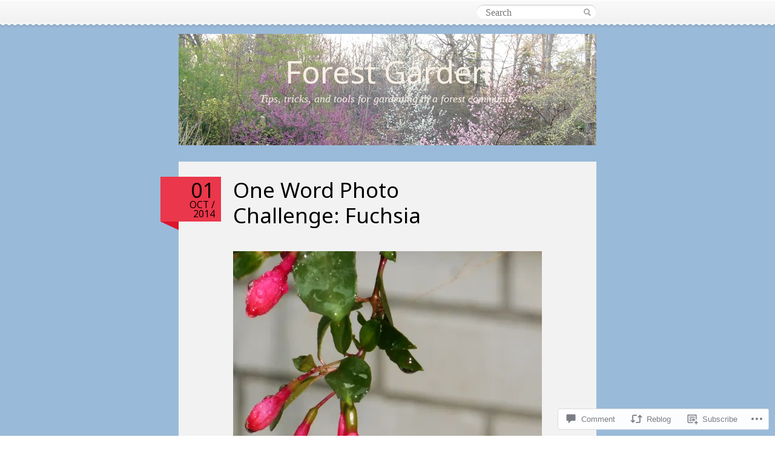

--- FILE ---
content_type: text/html; charset=UTF-8
request_url: https://forestgardenblog.wordpress.com/2014/10/01/one-word-photo-challenge-fuchsia/
body_size: 42326
content:
<!DOCTYPE html>
<!--[if IE 7]>
<html id="ie7" lang="en">
<![endif]-->
<!--[if IE 8]>
<html id="ie8" lang="en">
<![endif]-->
<!--[if IE 9]>
<html id="ie9" lang="en">
<![endif]-->
<!--[if !(IE 7) & !(IE 8) & !(IE 9)]><!-->
<html lang="en">
<!--<![endif]-->
<head>
<meta charset="UTF-8" />
<title>One Word Photo Challenge:  Fuchsia | Forest Garden</title>
<link rel="profile" href="http://gmpg.org/xfn/11" />
<link rel="pingback" href="https://forestgardenblog.wordpress.com/xmlrpc.php" />
<script type="text/javascript">
  WebFontConfig = {"google":{"families":["Noto+Sans:r:latin,latin-ext"]},"api_url":"https:\/\/fonts-api.wp.com\/css"};
  (function() {
    var wf = document.createElement('script');
    wf.src = '/wp-content/plugins/custom-fonts/js/webfont.js';
    wf.type = 'text/javascript';
    wf.async = 'true';
    var s = document.getElementsByTagName('script')[0];
    s.parentNode.insertBefore(wf, s);
	})();
</script><style id="jetpack-custom-fonts-css">.wf-active #header h1{font-family:"Noto Sans",sans-serif;font-size:3.185em;font-style:normal;font-weight:400}.wf-active h1, .wf-active h2, .wf-active h3, .wf-active h4, .wf-active h5, .wf-active h6{font-family:"Noto Sans",sans-serif;font-size:130%;font-weight:400;font-style:normal}.wf-active #nav-menu{font-family:"Noto Sans",sans-serif;font-size:22.1px;font-style:normal;font-weight:400}.wf-active .hentry .date p{font-family:"Noto Sans",sans-serif;font-size:0.975em;font-style:normal;font-weight:400}.wf-active .hentry .date .day{font-family:"Noto Sans",sans-serif;font-size:2.19375em;font-style:normal;font-weight:400}.wf-active .entry-title{font-family:"Noto Sans",sans-serif;font-size:2.19375em;font-style:normal;font-weight:400}.wf-active .entry-content h1{font-family:"Noto Sans",sans-serif;font-size:3.25em;font-style:normal;font-weight:400}.wf-active .entry-content h2{font-family:"Noto Sans",sans-serif;font-size:2.19375em;font-style:normal;font-weight:400}.wf-active .entry-content h3{font-family:"Noto Sans",sans-serif;font-size:1.4625em;font-style:normal;font-weight:400}.wf-active .entry-content h4{font-family:"Noto Sans",sans-serif;font-size:1.05625em;font-style:normal;font-weight:400}.wf-active .entry-content h5{font-family:"Noto Sans",sans-serif;font-size:0.89375em;font-style:normal;font-weight:400}.wf-active .entry-content h6{font-family:"Noto Sans",sans-serif;font-size:0.65em;font-style:normal;font-weight:400}.wf-active .entry-content th{font-family:"Noto Sans",sans-serif;font-size:13px;font-weight:400;font-style:normal}.wf-active .widget-title{font-family:"Noto Sans",sans-serif;font-size:1.885em;font-style:normal;font-weight:400}</style>
<meta name='robots' content='max-image-preview:large' />
<link rel='dns-prefetch' href='//s0.wp.com' />
<link rel='dns-prefetch' href='//widgets.wp.com' />
<link rel="alternate" type="application/rss+xml" title="Forest Garden &raquo; Feed" href="https://forestgardenblog.wordpress.com/feed/" />
<link rel="alternate" type="application/rss+xml" title="Forest Garden &raquo; Comments Feed" href="https://forestgardenblog.wordpress.com/comments/feed/" />
<link rel="alternate" type="application/rss+xml" title="Forest Garden &raquo; One Word Photo Challenge:&nbsp;Fuchsia Comments Feed" href="https://forestgardenblog.wordpress.com/2014/10/01/one-word-photo-challenge-fuchsia/feed/" />
	<script type="text/javascript">
		/* <![CDATA[ */
		function addLoadEvent(func) {
			var oldonload = window.onload;
			if (typeof window.onload != 'function') {
				window.onload = func;
			} else {
				window.onload = function () {
					oldonload();
					func();
				}
			}
		}
		/* ]]> */
	</script>
	<link crossorigin='anonymous' rel='stylesheet' id='all-css-0-1' href='/_static/??-eJxtzEkKgDAQRNELGZs4EDfiWUJsxMzYHby+RARB3BQ8KD6cWZgUGSNDKCL7su2RwCJnbdxjCCnVWYtHggO9ZlxFTsQftYaogf+k3x2+4Vv1voRZqrHvpkHJwV5glDTa&cssminify=yes' type='text/css' media='all' />
<style id='wp-emoji-styles-inline-css'>

	img.wp-smiley, img.emoji {
		display: inline !important;
		border: none !important;
		box-shadow: none !important;
		height: 1em !important;
		width: 1em !important;
		margin: 0 0.07em !important;
		vertical-align: -0.1em !important;
		background: none !important;
		padding: 0 !important;
	}
/*# sourceURL=wp-emoji-styles-inline-css */
</style>
<link crossorigin='anonymous' rel='stylesheet' id='all-css-2-1' href='/wp-content/plugins/gutenberg-core/v22.4.0/build/styles/block-library/style.min.css?m=1768935615i&cssminify=yes' type='text/css' media='all' />
<style id='wp-block-library-inline-css'>
.has-text-align-justify {
	text-align:justify;
}
.has-text-align-justify{text-align:justify;}

/*# sourceURL=wp-block-library-inline-css */
</style><style id='global-styles-inline-css'>
:root{--wp--preset--aspect-ratio--square: 1;--wp--preset--aspect-ratio--4-3: 4/3;--wp--preset--aspect-ratio--3-4: 3/4;--wp--preset--aspect-ratio--3-2: 3/2;--wp--preset--aspect-ratio--2-3: 2/3;--wp--preset--aspect-ratio--16-9: 16/9;--wp--preset--aspect-ratio--9-16: 9/16;--wp--preset--color--black: #000000;--wp--preset--color--cyan-bluish-gray: #abb8c3;--wp--preset--color--white: #ffffff;--wp--preset--color--pale-pink: #f78da7;--wp--preset--color--vivid-red: #cf2e2e;--wp--preset--color--luminous-vivid-orange: #ff6900;--wp--preset--color--luminous-vivid-amber: #fcb900;--wp--preset--color--light-green-cyan: #7bdcb5;--wp--preset--color--vivid-green-cyan: #00d084;--wp--preset--color--pale-cyan-blue: #8ed1fc;--wp--preset--color--vivid-cyan-blue: #0693e3;--wp--preset--color--vivid-purple: #9b51e0;--wp--preset--gradient--vivid-cyan-blue-to-vivid-purple: linear-gradient(135deg,rgb(6,147,227) 0%,rgb(155,81,224) 100%);--wp--preset--gradient--light-green-cyan-to-vivid-green-cyan: linear-gradient(135deg,rgb(122,220,180) 0%,rgb(0,208,130) 100%);--wp--preset--gradient--luminous-vivid-amber-to-luminous-vivid-orange: linear-gradient(135deg,rgb(252,185,0) 0%,rgb(255,105,0) 100%);--wp--preset--gradient--luminous-vivid-orange-to-vivid-red: linear-gradient(135deg,rgb(255,105,0) 0%,rgb(207,46,46) 100%);--wp--preset--gradient--very-light-gray-to-cyan-bluish-gray: linear-gradient(135deg,rgb(238,238,238) 0%,rgb(169,184,195) 100%);--wp--preset--gradient--cool-to-warm-spectrum: linear-gradient(135deg,rgb(74,234,220) 0%,rgb(151,120,209) 20%,rgb(207,42,186) 40%,rgb(238,44,130) 60%,rgb(251,105,98) 80%,rgb(254,248,76) 100%);--wp--preset--gradient--blush-light-purple: linear-gradient(135deg,rgb(255,206,236) 0%,rgb(152,150,240) 100%);--wp--preset--gradient--blush-bordeaux: linear-gradient(135deg,rgb(254,205,165) 0%,rgb(254,45,45) 50%,rgb(107,0,62) 100%);--wp--preset--gradient--luminous-dusk: linear-gradient(135deg,rgb(255,203,112) 0%,rgb(199,81,192) 50%,rgb(65,88,208) 100%);--wp--preset--gradient--pale-ocean: linear-gradient(135deg,rgb(255,245,203) 0%,rgb(182,227,212) 50%,rgb(51,167,181) 100%);--wp--preset--gradient--electric-grass: linear-gradient(135deg,rgb(202,248,128) 0%,rgb(113,206,126) 100%);--wp--preset--gradient--midnight: linear-gradient(135deg,rgb(2,3,129) 0%,rgb(40,116,252) 100%);--wp--preset--font-size--small: 13px;--wp--preset--font-size--medium: 20px;--wp--preset--font-size--large: 36px;--wp--preset--font-size--x-large: 42px;--wp--preset--font-family--albert-sans: 'Albert Sans', sans-serif;--wp--preset--font-family--alegreya: Alegreya, serif;--wp--preset--font-family--arvo: Arvo, serif;--wp--preset--font-family--bodoni-moda: 'Bodoni Moda', serif;--wp--preset--font-family--bricolage-grotesque: 'Bricolage Grotesque', sans-serif;--wp--preset--font-family--cabin: Cabin, sans-serif;--wp--preset--font-family--chivo: Chivo, sans-serif;--wp--preset--font-family--commissioner: Commissioner, sans-serif;--wp--preset--font-family--cormorant: Cormorant, serif;--wp--preset--font-family--courier-prime: 'Courier Prime', monospace;--wp--preset--font-family--crimson-pro: 'Crimson Pro', serif;--wp--preset--font-family--dm-mono: 'DM Mono', monospace;--wp--preset--font-family--dm-sans: 'DM Sans', sans-serif;--wp--preset--font-family--dm-serif-display: 'DM Serif Display', serif;--wp--preset--font-family--domine: Domine, serif;--wp--preset--font-family--eb-garamond: 'EB Garamond', serif;--wp--preset--font-family--epilogue: Epilogue, sans-serif;--wp--preset--font-family--fahkwang: Fahkwang, sans-serif;--wp--preset--font-family--figtree: Figtree, sans-serif;--wp--preset--font-family--fira-sans: 'Fira Sans', sans-serif;--wp--preset--font-family--fjalla-one: 'Fjalla One', sans-serif;--wp--preset--font-family--fraunces: Fraunces, serif;--wp--preset--font-family--gabarito: Gabarito, system-ui;--wp--preset--font-family--ibm-plex-mono: 'IBM Plex Mono', monospace;--wp--preset--font-family--ibm-plex-sans: 'IBM Plex Sans', sans-serif;--wp--preset--font-family--ibarra-real-nova: 'Ibarra Real Nova', serif;--wp--preset--font-family--instrument-serif: 'Instrument Serif', serif;--wp--preset--font-family--inter: Inter, sans-serif;--wp--preset--font-family--josefin-sans: 'Josefin Sans', sans-serif;--wp--preset--font-family--jost: Jost, sans-serif;--wp--preset--font-family--libre-baskerville: 'Libre Baskerville', serif;--wp--preset--font-family--libre-franklin: 'Libre Franklin', sans-serif;--wp--preset--font-family--literata: Literata, serif;--wp--preset--font-family--lora: Lora, serif;--wp--preset--font-family--merriweather: Merriweather, serif;--wp--preset--font-family--montserrat: Montserrat, sans-serif;--wp--preset--font-family--newsreader: Newsreader, serif;--wp--preset--font-family--noto-sans-mono: 'Noto Sans Mono', sans-serif;--wp--preset--font-family--nunito: Nunito, sans-serif;--wp--preset--font-family--open-sans: 'Open Sans', sans-serif;--wp--preset--font-family--overpass: Overpass, sans-serif;--wp--preset--font-family--pt-serif: 'PT Serif', serif;--wp--preset--font-family--petrona: Petrona, serif;--wp--preset--font-family--piazzolla: Piazzolla, serif;--wp--preset--font-family--playfair-display: 'Playfair Display', serif;--wp--preset--font-family--plus-jakarta-sans: 'Plus Jakarta Sans', sans-serif;--wp--preset--font-family--poppins: Poppins, sans-serif;--wp--preset--font-family--raleway: Raleway, sans-serif;--wp--preset--font-family--roboto: Roboto, sans-serif;--wp--preset--font-family--roboto-slab: 'Roboto Slab', serif;--wp--preset--font-family--rubik: Rubik, sans-serif;--wp--preset--font-family--rufina: Rufina, serif;--wp--preset--font-family--sora: Sora, sans-serif;--wp--preset--font-family--source-sans-3: 'Source Sans 3', sans-serif;--wp--preset--font-family--source-serif-4: 'Source Serif 4', serif;--wp--preset--font-family--space-mono: 'Space Mono', monospace;--wp--preset--font-family--syne: Syne, sans-serif;--wp--preset--font-family--texturina: Texturina, serif;--wp--preset--font-family--urbanist: Urbanist, sans-serif;--wp--preset--font-family--work-sans: 'Work Sans', sans-serif;--wp--preset--spacing--20: 0.44rem;--wp--preset--spacing--30: 0.67rem;--wp--preset--spacing--40: 1rem;--wp--preset--spacing--50: 1.5rem;--wp--preset--spacing--60: 2.25rem;--wp--preset--spacing--70: 3.38rem;--wp--preset--spacing--80: 5.06rem;--wp--preset--shadow--natural: 6px 6px 9px rgba(0, 0, 0, 0.2);--wp--preset--shadow--deep: 12px 12px 50px rgba(0, 0, 0, 0.4);--wp--preset--shadow--sharp: 6px 6px 0px rgba(0, 0, 0, 0.2);--wp--preset--shadow--outlined: 6px 6px 0px -3px rgb(255, 255, 255), 6px 6px rgb(0, 0, 0);--wp--preset--shadow--crisp: 6px 6px 0px rgb(0, 0, 0);}:where(body) { margin: 0; }:where(.is-layout-flex){gap: 0.5em;}:where(.is-layout-grid){gap: 0.5em;}body .is-layout-flex{display: flex;}.is-layout-flex{flex-wrap: wrap;align-items: center;}.is-layout-flex > :is(*, div){margin: 0;}body .is-layout-grid{display: grid;}.is-layout-grid > :is(*, div){margin: 0;}body{padding-top: 0px;padding-right: 0px;padding-bottom: 0px;padding-left: 0px;}a:where(:not(.wp-element-button)){text-decoration: underline;}:root :where(.wp-element-button, .wp-block-button__link){background-color: #32373c;border-width: 0;color: #fff;font-family: inherit;font-size: inherit;font-style: inherit;font-weight: inherit;letter-spacing: inherit;line-height: inherit;padding-top: calc(0.667em + 2px);padding-right: calc(1.333em + 2px);padding-bottom: calc(0.667em + 2px);padding-left: calc(1.333em + 2px);text-decoration: none;text-transform: inherit;}.has-black-color{color: var(--wp--preset--color--black) !important;}.has-cyan-bluish-gray-color{color: var(--wp--preset--color--cyan-bluish-gray) !important;}.has-white-color{color: var(--wp--preset--color--white) !important;}.has-pale-pink-color{color: var(--wp--preset--color--pale-pink) !important;}.has-vivid-red-color{color: var(--wp--preset--color--vivid-red) !important;}.has-luminous-vivid-orange-color{color: var(--wp--preset--color--luminous-vivid-orange) !important;}.has-luminous-vivid-amber-color{color: var(--wp--preset--color--luminous-vivid-amber) !important;}.has-light-green-cyan-color{color: var(--wp--preset--color--light-green-cyan) !important;}.has-vivid-green-cyan-color{color: var(--wp--preset--color--vivid-green-cyan) !important;}.has-pale-cyan-blue-color{color: var(--wp--preset--color--pale-cyan-blue) !important;}.has-vivid-cyan-blue-color{color: var(--wp--preset--color--vivid-cyan-blue) !important;}.has-vivid-purple-color{color: var(--wp--preset--color--vivid-purple) !important;}.has-black-background-color{background-color: var(--wp--preset--color--black) !important;}.has-cyan-bluish-gray-background-color{background-color: var(--wp--preset--color--cyan-bluish-gray) !important;}.has-white-background-color{background-color: var(--wp--preset--color--white) !important;}.has-pale-pink-background-color{background-color: var(--wp--preset--color--pale-pink) !important;}.has-vivid-red-background-color{background-color: var(--wp--preset--color--vivid-red) !important;}.has-luminous-vivid-orange-background-color{background-color: var(--wp--preset--color--luminous-vivid-orange) !important;}.has-luminous-vivid-amber-background-color{background-color: var(--wp--preset--color--luminous-vivid-amber) !important;}.has-light-green-cyan-background-color{background-color: var(--wp--preset--color--light-green-cyan) !important;}.has-vivid-green-cyan-background-color{background-color: var(--wp--preset--color--vivid-green-cyan) !important;}.has-pale-cyan-blue-background-color{background-color: var(--wp--preset--color--pale-cyan-blue) !important;}.has-vivid-cyan-blue-background-color{background-color: var(--wp--preset--color--vivid-cyan-blue) !important;}.has-vivid-purple-background-color{background-color: var(--wp--preset--color--vivid-purple) !important;}.has-black-border-color{border-color: var(--wp--preset--color--black) !important;}.has-cyan-bluish-gray-border-color{border-color: var(--wp--preset--color--cyan-bluish-gray) !important;}.has-white-border-color{border-color: var(--wp--preset--color--white) !important;}.has-pale-pink-border-color{border-color: var(--wp--preset--color--pale-pink) !important;}.has-vivid-red-border-color{border-color: var(--wp--preset--color--vivid-red) !important;}.has-luminous-vivid-orange-border-color{border-color: var(--wp--preset--color--luminous-vivid-orange) !important;}.has-luminous-vivid-amber-border-color{border-color: var(--wp--preset--color--luminous-vivid-amber) !important;}.has-light-green-cyan-border-color{border-color: var(--wp--preset--color--light-green-cyan) !important;}.has-vivid-green-cyan-border-color{border-color: var(--wp--preset--color--vivid-green-cyan) !important;}.has-pale-cyan-blue-border-color{border-color: var(--wp--preset--color--pale-cyan-blue) !important;}.has-vivid-cyan-blue-border-color{border-color: var(--wp--preset--color--vivid-cyan-blue) !important;}.has-vivid-purple-border-color{border-color: var(--wp--preset--color--vivid-purple) !important;}.has-vivid-cyan-blue-to-vivid-purple-gradient-background{background: var(--wp--preset--gradient--vivid-cyan-blue-to-vivid-purple) !important;}.has-light-green-cyan-to-vivid-green-cyan-gradient-background{background: var(--wp--preset--gradient--light-green-cyan-to-vivid-green-cyan) !important;}.has-luminous-vivid-amber-to-luminous-vivid-orange-gradient-background{background: var(--wp--preset--gradient--luminous-vivid-amber-to-luminous-vivid-orange) !important;}.has-luminous-vivid-orange-to-vivid-red-gradient-background{background: var(--wp--preset--gradient--luminous-vivid-orange-to-vivid-red) !important;}.has-very-light-gray-to-cyan-bluish-gray-gradient-background{background: var(--wp--preset--gradient--very-light-gray-to-cyan-bluish-gray) !important;}.has-cool-to-warm-spectrum-gradient-background{background: var(--wp--preset--gradient--cool-to-warm-spectrum) !important;}.has-blush-light-purple-gradient-background{background: var(--wp--preset--gradient--blush-light-purple) !important;}.has-blush-bordeaux-gradient-background{background: var(--wp--preset--gradient--blush-bordeaux) !important;}.has-luminous-dusk-gradient-background{background: var(--wp--preset--gradient--luminous-dusk) !important;}.has-pale-ocean-gradient-background{background: var(--wp--preset--gradient--pale-ocean) !important;}.has-electric-grass-gradient-background{background: var(--wp--preset--gradient--electric-grass) !important;}.has-midnight-gradient-background{background: var(--wp--preset--gradient--midnight) !important;}.has-small-font-size{font-size: var(--wp--preset--font-size--small) !important;}.has-medium-font-size{font-size: var(--wp--preset--font-size--medium) !important;}.has-large-font-size{font-size: var(--wp--preset--font-size--large) !important;}.has-x-large-font-size{font-size: var(--wp--preset--font-size--x-large) !important;}.has-albert-sans-font-family{font-family: var(--wp--preset--font-family--albert-sans) !important;}.has-alegreya-font-family{font-family: var(--wp--preset--font-family--alegreya) !important;}.has-arvo-font-family{font-family: var(--wp--preset--font-family--arvo) !important;}.has-bodoni-moda-font-family{font-family: var(--wp--preset--font-family--bodoni-moda) !important;}.has-bricolage-grotesque-font-family{font-family: var(--wp--preset--font-family--bricolage-grotesque) !important;}.has-cabin-font-family{font-family: var(--wp--preset--font-family--cabin) !important;}.has-chivo-font-family{font-family: var(--wp--preset--font-family--chivo) !important;}.has-commissioner-font-family{font-family: var(--wp--preset--font-family--commissioner) !important;}.has-cormorant-font-family{font-family: var(--wp--preset--font-family--cormorant) !important;}.has-courier-prime-font-family{font-family: var(--wp--preset--font-family--courier-prime) !important;}.has-crimson-pro-font-family{font-family: var(--wp--preset--font-family--crimson-pro) !important;}.has-dm-mono-font-family{font-family: var(--wp--preset--font-family--dm-mono) !important;}.has-dm-sans-font-family{font-family: var(--wp--preset--font-family--dm-sans) !important;}.has-dm-serif-display-font-family{font-family: var(--wp--preset--font-family--dm-serif-display) !important;}.has-domine-font-family{font-family: var(--wp--preset--font-family--domine) !important;}.has-eb-garamond-font-family{font-family: var(--wp--preset--font-family--eb-garamond) !important;}.has-epilogue-font-family{font-family: var(--wp--preset--font-family--epilogue) !important;}.has-fahkwang-font-family{font-family: var(--wp--preset--font-family--fahkwang) !important;}.has-figtree-font-family{font-family: var(--wp--preset--font-family--figtree) !important;}.has-fira-sans-font-family{font-family: var(--wp--preset--font-family--fira-sans) !important;}.has-fjalla-one-font-family{font-family: var(--wp--preset--font-family--fjalla-one) !important;}.has-fraunces-font-family{font-family: var(--wp--preset--font-family--fraunces) !important;}.has-gabarito-font-family{font-family: var(--wp--preset--font-family--gabarito) !important;}.has-ibm-plex-mono-font-family{font-family: var(--wp--preset--font-family--ibm-plex-mono) !important;}.has-ibm-plex-sans-font-family{font-family: var(--wp--preset--font-family--ibm-plex-sans) !important;}.has-ibarra-real-nova-font-family{font-family: var(--wp--preset--font-family--ibarra-real-nova) !important;}.has-instrument-serif-font-family{font-family: var(--wp--preset--font-family--instrument-serif) !important;}.has-inter-font-family{font-family: var(--wp--preset--font-family--inter) !important;}.has-josefin-sans-font-family{font-family: var(--wp--preset--font-family--josefin-sans) !important;}.has-jost-font-family{font-family: var(--wp--preset--font-family--jost) !important;}.has-libre-baskerville-font-family{font-family: var(--wp--preset--font-family--libre-baskerville) !important;}.has-libre-franklin-font-family{font-family: var(--wp--preset--font-family--libre-franklin) !important;}.has-literata-font-family{font-family: var(--wp--preset--font-family--literata) !important;}.has-lora-font-family{font-family: var(--wp--preset--font-family--lora) !important;}.has-merriweather-font-family{font-family: var(--wp--preset--font-family--merriweather) !important;}.has-montserrat-font-family{font-family: var(--wp--preset--font-family--montserrat) !important;}.has-newsreader-font-family{font-family: var(--wp--preset--font-family--newsreader) !important;}.has-noto-sans-mono-font-family{font-family: var(--wp--preset--font-family--noto-sans-mono) !important;}.has-nunito-font-family{font-family: var(--wp--preset--font-family--nunito) !important;}.has-open-sans-font-family{font-family: var(--wp--preset--font-family--open-sans) !important;}.has-overpass-font-family{font-family: var(--wp--preset--font-family--overpass) !important;}.has-pt-serif-font-family{font-family: var(--wp--preset--font-family--pt-serif) !important;}.has-petrona-font-family{font-family: var(--wp--preset--font-family--petrona) !important;}.has-piazzolla-font-family{font-family: var(--wp--preset--font-family--piazzolla) !important;}.has-playfair-display-font-family{font-family: var(--wp--preset--font-family--playfair-display) !important;}.has-plus-jakarta-sans-font-family{font-family: var(--wp--preset--font-family--plus-jakarta-sans) !important;}.has-poppins-font-family{font-family: var(--wp--preset--font-family--poppins) !important;}.has-raleway-font-family{font-family: var(--wp--preset--font-family--raleway) !important;}.has-roboto-font-family{font-family: var(--wp--preset--font-family--roboto) !important;}.has-roboto-slab-font-family{font-family: var(--wp--preset--font-family--roboto-slab) !important;}.has-rubik-font-family{font-family: var(--wp--preset--font-family--rubik) !important;}.has-rufina-font-family{font-family: var(--wp--preset--font-family--rufina) !important;}.has-sora-font-family{font-family: var(--wp--preset--font-family--sora) !important;}.has-source-sans-3-font-family{font-family: var(--wp--preset--font-family--source-sans-3) !important;}.has-source-serif-4-font-family{font-family: var(--wp--preset--font-family--source-serif-4) !important;}.has-space-mono-font-family{font-family: var(--wp--preset--font-family--space-mono) !important;}.has-syne-font-family{font-family: var(--wp--preset--font-family--syne) !important;}.has-texturina-font-family{font-family: var(--wp--preset--font-family--texturina) !important;}.has-urbanist-font-family{font-family: var(--wp--preset--font-family--urbanist) !important;}.has-work-sans-font-family{font-family: var(--wp--preset--font-family--work-sans) !important;}
/*# sourceURL=global-styles-inline-css */
</style>

<style id='classic-theme-styles-inline-css'>
.wp-block-button__link{background-color:#32373c;border-radius:9999px;box-shadow:none;color:#fff;font-size:1.125em;padding:calc(.667em + 2px) calc(1.333em + 2px);text-decoration:none}.wp-block-file__button{background:#32373c;color:#fff}.wp-block-accordion-heading{margin:0}.wp-block-accordion-heading__toggle{background-color:inherit!important;color:inherit!important}.wp-block-accordion-heading__toggle:not(:focus-visible){outline:none}.wp-block-accordion-heading__toggle:focus,.wp-block-accordion-heading__toggle:hover{background-color:inherit!important;border:none;box-shadow:none;color:inherit;padding:var(--wp--preset--spacing--20,1em) 0;text-decoration:none}.wp-block-accordion-heading__toggle:focus-visible{outline:auto;outline-offset:0}
/*# sourceURL=/wp-content/plugins/gutenberg-core/v22.4.0/build/styles/block-library/classic.min.css */
</style>
<link crossorigin='anonymous' rel='stylesheet' id='all-css-4-1' href='/_static/??-eJx9j9sOwjAIhl/[base64]&cssminify=yes' type='text/css' media='all' />
<link rel='stylesheet' id='verbum-gutenberg-css-css' href='https://widgets.wp.com/verbum-block-editor/block-editor.css?ver=1738686361' media='all' />
<link crossorigin='anonymous' rel='stylesheet' id='all-css-6-1' href='/_static/??-eJx9i0kOwjAMAD+EsUoQywHxljYyacCxo9pRxe/b3sqF24w0g3OFqOIkjj5SIcPaBqxZPuDa4ggnNP8yHaPZAXd1aVC5pSyGEw2sacWEa7XTf1MiBdbYe1b5EXhxn6dtfZZHdz13l3sI4fZeAIiLPqQ=&cssminify=yes' type='text/css' media='all' />
<link crossorigin='anonymous' rel='stylesheet' id='print-css-7-1' href='/wp-content/mu-plugins/global-print/global-print.css?m=1465851035i&cssminify=yes' type='text/css' media='print' />
<style id='jetpack-global-styles-frontend-style-inline-css'>
:root { --font-headings: unset; --font-base: unset; --font-headings-default: -apple-system,BlinkMacSystemFont,"Segoe UI",Roboto,Oxygen-Sans,Ubuntu,Cantarell,"Helvetica Neue",sans-serif; --font-base-default: -apple-system,BlinkMacSystemFont,"Segoe UI",Roboto,Oxygen-Sans,Ubuntu,Cantarell,"Helvetica Neue",sans-serif;}
/*# sourceURL=jetpack-global-styles-frontend-style-inline-css */
</style>
<link crossorigin='anonymous' rel='stylesheet' id='all-css-10-1' href='/_static/??-eJyNjcEKwjAQRH/IuFRT6kX8FNkmS5K6yQY3Qfx7bfEiXrwM82B4A49qnJRGpUHupnIPqSgs1Cq624chi6zhO5OCRryTR++fW00l7J3qDv43XVNxoOISsmEJol/wY2uR8vs3WggsM/I6uOTzMI3Hw8lOg11eUT1JKA==&cssminify=yes' type='text/css' media='all' />
<script type="text/javascript" id="jetpack_related-posts-js-extra">
/* <![CDATA[ */
var related_posts_js_options = {"post_heading":"h4"};
//# sourceURL=jetpack_related-posts-js-extra
/* ]]> */
</script>
<script type="text/javascript" id="wpcom-actionbar-placeholder-js-extra">
/* <![CDATA[ */
var actionbardata = {"siteID":"53765240","postID":"9740","siteURL":"https://forestgardenblog.wordpress.com","xhrURL":"https://forestgardenblog.wordpress.com/wp-admin/admin-ajax.php","nonce":"199f90c4eb","isLoggedIn":"","statusMessage":"","subsEmailDefault":"instantly","proxyScriptUrl":"https://s0.wp.com/wp-content/js/wpcom-proxy-request.js?m=1513050504i&amp;ver=20211021","shortlink":"https://wp.me/p3DANi-2x6","i18n":{"followedText":"New posts from this site will now appear in your \u003Ca href=\"https://wordpress.com/reader\"\u003EReader\u003C/a\u003E","foldBar":"Collapse this bar","unfoldBar":"Expand this bar","shortLinkCopied":"Shortlink copied to clipboard."}};
//# sourceURL=wpcom-actionbar-placeholder-js-extra
/* ]]> */
</script>
<script type="text/javascript" id="jetpack-mu-wpcom-settings-js-before">
/* <![CDATA[ */
var JETPACK_MU_WPCOM_SETTINGS = {"assetsUrl":"https://s0.wp.com/wp-content/mu-plugins/jetpack-mu-wpcom-plugin/moon/jetpack_vendor/automattic/jetpack-mu-wpcom/src/build/"};
//# sourceURL=jetpack-mu-wpcom-settings-js-before
/* ]]> */
</script>
<script crossorigin='anonymous' type='text/javascript'  src='/_static/??/wp-content/mu-plugins/jetpack-plugin/moon/_inc/build/related-posts/related-posts.min.js,/wp-content/js/rlt-proxy.js?m=1755006225j'></script>
<script type="text/javascript" id="rlt-proxy-js-after">
/* <![CDATA[ */
	rltInitialize( {"token":null,"iframeOrigins":["https:\/\/widgets.wp.com"]} );
//# sourceURL=rlt-proxy-js-after
/* ]]> */
</script>
<link rel="EditURI" type="application/rsd+xml" title="RSD" href="https://forestgardenblog.wordpress.com/xmlrpc.php?rsd" />
<meta name="generator" content="WordPress.com" />
<link rel="canonical" href="https://forestgardenblog.wordpress.com/2014/10/01/one-word-photo-challenge-fuchsia/" />
<link rel='shortlink' href='https://wp.me/p3DANi-2x6' />
<link rel="alternate" type="application/json+oembed" href="https://public-api.wordpress.com/oembed/?format=json&amp;url=https%3A%2F%2Fforestgardenblog.wordpress.com%2F2014%2F10%2F01%2Fone-word-photo-challenge-fuchsia%2F&amp;for=wpcom-auto-discovery" /><link rel="alternate" type="application/xml+oembed" href="https://public-api.wordpress.com/oembed/?format=xml&amp;url=https%3A%2F%2Fforestgardenblog.wordpress.com%2F2014%2F10%2F01%2Fone-word-photo-challenge-fuchsia%2F&amp;for=wpcom-auto-discovery" />
<!-- Jetpack Open Graph Tags -->
<meta property="og:type" content="article" />
<meta property="og:title" content="One Word Photo Challenge:  Fuchsia" />
<meta property="og:url" content="https://forestgardenblog.wordpress.com/2014/10/01/one-word-photo-challenge-fuchsia/" />
<meta property="og:description" content="Fucshia remains one of my favorite plants, and one of my favorite colors. Both the plant, and the color, attract hummingbirds. Once we realized we had a community of hummingbirds in our garden, I d…" />
<meta property="article:published_time" content="2014-10-01T21:17:43+00:00" />
<meta property="article:modified_time" content="2014-10-01T21:56:38+00:00" />
<meta property="og:site_name" content="Forest Garden" />
<meta property="og:image" content="https://forestgardenblog.wordpress.com/wp-content/uploads/2014/10/september-30-fuschia-006.jpg" />
<meta property="og:image:width" content="510" />
<meta property="og:image:height" content="680" />
<meta property="og:image:alt" content="September 30, Fuschia 006" />
<meta property="og:locale" content="en_US" />
<meta property="fb:app_id" content="249643311490" />
<meta property="article:publisher" content="https://www.facebook.com/WordPresscom" />
<meta name="twitter:text:title" content="One Word Photo Challenge:&nbsp;Fuchsia" />
<meta name="twitter:image" content="https://forestgardenblog.wordpress.com/wp-content/uploads/2014/10/september-30-fuschia-006.jpg?w=640" />
<meta name="twitter:image:alt" content="September 30, Fuschia 006" />
<meta name="twitter:card" content="summary_large_image" />

<!-- End Jetpack Open Graph Tags -->
<link rel="shortcut icon" type="image/x-icon" href="https://s0.wp.com/i/favicon.ico?m=1713425267i" sizes="16x16 24x24 32x32 48x48" />
<link rel="icon" type="image/x-icon" href="https://s0.wp.com/i/favicon.ico?m=1713425267i" sizes="16x16 24x24 32x32 48x48" />
<link rel="apple-touch-icon" href="https://s0.wp.com/i/webclip.png?m=1713868326i" />
<link rel='openid.server' href='https://forestgardenblog.wordpress.com/?openidserver=1' />
<link rel='openid.delegate' href='https://forestgardenblog.wordpress.com/' />
<link rel="search" type="application/opensearchdescription+xml" href="https://forestgardenblog.wordpress.com/osd.xml" title="Forest Garden" />
<link rel="search" type="application/opensearchdescription+xml" href="https://s1.wp.com/opensearch.xml" title="WordPress.com" />
<meta name="theme-color" content="#9abad9" />
<meta name="description" content="Fucshia remains one of my favorite plants, and one of my favorite colors. Both the plant, and the color, attract hummingbirds. Once we realized we had a community of hummingbirds in our garden, I determined to grow baskets of Fuchsia on our mostly shady deck to attract them. Since our first spring here in our&hellip;" />
	<style type="text/css">
			#header {
			background: url(https://forestgardenblog.wordpress.com/wp-content/uploads/2013/06/cropped-march-17-flowers-in-yard-017.jpg) no-repeat;
		}
				#header h1 a,
		#description p {
			color: #f7f0e6 !important;
		}
		</style>
	<style type="text/css" id="custom-background-css">
body.custom-background { background-color: #9abad9; }
</style>
	<style type="text/css" id="custom-colors-css">.hentry .date {
	background-image: none;
	position: relative;
}
.hentry .date:after {
	width: 0px;
	height: 0px;
	border-style: solid;
	border-width: 0 30px 14px 0;
	border-color: transparent #c93540 transparent transparent;
	position: absolute;
	left: 0;
	bottom: 0;
	content: " ";
}
.hentry .date a {
	text-decoration: none;
}
.hentry .date a:hover, .hentry .date a:focus {
	text-decoration: underline;
}
#header h1, #description p {
	text-shadow: none;
}
#comments {
	background-color: #f2f2f2;
	padding: 20px;
}
body { background-color: #9abad9;}
#description p { color: #3A6591;}
.infinite-scroll .infinite-loader { color: #142C41;}
#header h1 a { color: #464101;}
#header h1 a:hover { color: #686107;}
.format-chat .entry-content p:nth-child(odd) { border-left-color: #EB374B;}
#flickr_badge_uber_wrapper a { color: #EB374B;}
.comment-body blockquote { border-color: #EB374B;}
a:hover, .entry-title a:hover, #infinite-handle span:hover, #infinite-handle span:hover:before { color: #CC1429;}
a { color: #D8162D;}
.hentry .date p { background-color: #EB374B;}
.hentry .date:after { border-right-color: #DA152C;}
.hentry .date p { color: #140000;}
.format-chat .entry-content p:nth-child(odd) { border-left-color: #EB374B;}
#flickr_badge_uber_wrapper a { color: #EB374B;}
.pagination a { color: #840413;}
h1,h2,h3,h4,h5,h6 { color: #000000;}
hr { border-color: #000000;}
input,select,textarea,button { color: #000000;}
#nav-menu a { color: #000000;}
.entry-title a { color: #000000;}
.entry-content #author-description h3 { color: #000000;}
.format-link .link a { color: #000000;}
#comments .comment-body h3 { border-bottom-color: #000000;}
.widget-title a { color: #000000;}
.widget_calendar #wp-calendar caption { color: #000000;}
.widget_calendar #wp-calendar th { color: #000000;}
</style>
<link crossorigin='anonymous' rel='stylesheet' id='all-css-0-3' href='/_static/??-eJyVjkEKwkAMRS9kG2rR4kI8irTpIGknyTCZ0OtXsRXc6fJ9Ho8PS6pQpQQpwF6l6A8SgymU1OO8MbCqwJ0EYYiKs4EtlEKu0ewAvxdYR4/BAPusbiF+pH34N/i+5BRHMB8MM6VC+pS/qGaSV/nG16Y7tZfu3DbHaQXdH15M&cssminify=yes' type='text/css' media='all' />
</head>

<body class="wp-singular post-template-default single single-post postid-9740 single-format-standard custom-background wp-theme-pubpink-touch-2 customizer-styles-applied jetpack-reblog-enabled custom-colors">
	<div id="wrapper">
		<div id="navigation">
			<div class="wrapper clearfix">
								<form method="get" id="searchfield" action="https://forestgardenblog.wordpress.com/">
	<input name="s" type="text" placeholder="Search" value="" />
</form>
			</div>
		</div><!-- /#navigation -->
		<div id="navigation-frill"></div>

		<div id="header">
			<h1><a href="https://forestgardenblog.wordpress.com/" title="Forest Garden" rel="home">Forest Garden</a></h1>

			<div id="description">
				<p>Tips, tricks, and tools for gardening in a forest community</p>
			</div>
		</div><!-- /#header -->

		<div id="content">
<div id="post-9740" class="post-9740 post type-post status-publish format-standard hentry category-annuals category-begonia category-color category-container-gardening-2 category-fuschia category-garden-planning category-gardening-addiction category-gardening-how-to category-gardening-in-williamsburg category-hummingbirds-2 category-impatiens category-mail-order-plants category-nature-art category-one-word-photo-challenge category-petunia-plant-lists category-plant-photos category-plants-which-attract-hummingbirds category-tips-tools-and-techniques category-weekly-photo-challenge-2 category-wildlife-gardening-2 category-zone-7b-cultural-information tag-forest-garden tag-fuchsias tag-gardening-in-williamsburg tag-hummingbird-plants tag-one-word-photo-challenge-fuchsia tag-summer-garden tag-wildlife-gardening">
		<div class="date">
		<a href="https://forestgardenblog.wordpress.com/2014/10/01/one-word-photo-challenge-fuchsia/" title="Permalink to One Word Photo Challenge:&nbsp;Fuchsia" rel="bookmark">
							<p><span class="day">01</span>Oct / 2014</p>
					</a>
	</div>
	
	<div class="content">
		<h1 class="entry-title">One Word Photo Challenge:&nbsp;Fuchsia</h1>
		<div class="entry-content">
			<p><em><a href="https://forestgardenblog.wordpress.com/wp-content/uploads/2014/10/september-30-fuschia-006.jpg"><img data-attachment-id="9743" data-permalink="https://forestgardenblog.wordpress.com/2014/10/01/one-word-photo-challenge-fuchsia/september-30-fuschia-006/" data-orig-file="https://forestgardenblog.wordpress.com/wp-content/uploads/2014/10/september-30-fuschia-006.jpg" data-orig-size="3864,5152" data-comments-opened="1" data-image-meta="{&quot;aperture&quot;:&quot;6.4&quot;,&quot;credit&quot;:&quot;&quot;,&quot;camera&quot;:&quot;COOLPIX S3500&quot;,&quot;caption&quot;:&quot;&quot;,&quot;created_timestamp&quot;:&quot;1380527319&quot;,&quot;copyright&quot;:&quot;&quot;,&quot;focal_length&quot;:&quot;52.64&quot;,&quot;iso&quot;:&quot;280&quot;,&quot;shutter_speed&quot;:&quot;0.016666666666667&quot;,&quot;title&quot;:&quot;&quot;,&quot;orientation&quot;:&quot;1&quot;}" data-image-title="September 30, Fuschia 006" data-image-description="" data-image-caption="" data-medium-file="https://forestgardenblog.wordpress.com/wp-content/uploads/2014/10/september-30-fuschia-006.jpg?w=225" data-large-file="https://forestgardenblog.wordpress.com/wp-content/uploads/2014/10/september-30-fuschia-006.jpg?w=510" class="aligncenter size-full wp-image-9743" src="https://forestgardenblog.wordpress.com/wp-content/uploads/2014/10/september-30-fuschia-006.jpg?w=510&#038;h=680" alt="September 30, Fuschia 006" width="510" height="680" srcset="https://forestgardenblog.wordpress.com/wp-content/uploads/2014/10/september-30-fuschia-006.jpg?w=510&amp;h=680 510w, https://forestgardenblog.wordpress.com/wp-content/uploads/2014/10/september-30-fuschia-006.jpg?w=1020&amp;h=1360 1020w, https://forestgardenblog.wordpress.com/wp-content/uploads/2014/10/september-30-fuschia-006.jpg?w=113&amp;h=150 113w, https://forestgardenblog.wordpress.com/wp-content/uploads/2014/10/september-30-fuschia-006.jpg?w=225&amp;h=300 225w, https://forestgardenblog.wordpress.com/wp-content/uploads/2014/10/september-30-fuschia-006.jpg?w=768&amp;h=1024 768w" sizes="(max-width: 510px) 100vw, 510px" /></a></em></p>
<p><em>Fucshia</em> remains one of my favorite plants, and one of my favorite colors.</p>
<p><em>Both the plant, and the color, attract hummingbirds.</em></p>
<p>Once we realized we had a community of hummingbirds in our garden, I determined to grow baskets of<em> Fuchsia</em> on our mostly shady deck to attract them.</p>
<p>Since our first spring here in our Forest Garden, I&#8217;ve included <em>Fuchsias</em> and fuchsia colored flowers in our potted garden on the deck.</p>
<p>&nbsp;</p>
<div data-shortcode="caption" id="attachment_9742" style="width: 520px" class="wp-caption aligncenter"><a href="https://forestgardenblog.wordpress.com/wp-content/uploads/2014/10/september-30-fuschia-005.jpg"><img aria-describedby="caption-attachment-9742" data-attachment-id="9742" data-permalink="https://forestgardenblog.wordpress.com/2014/10/01/one-word-photo-challenge-fuchsia/september-30-fuschia-005/" data-orig-file="https://forestgardenblog.wordpress.com/wp-content/uploads/2014/10/september-30-fuschia-005.jpg" data-orig-size="3557,3844" data-comments-opened="1" data-image-meta="{&quot;aperture&quot;:&quot;5.4&quot;,&quot;credit&quot;:&quot;&quot;,&quot;camera&quot;:&quot;COOLPIX S3500&quot;,&quot;caption&quot;:&quot;&quot;,&quot;created_timestamp&quot;:&quot;1380527285&quot;,&quot;copyright&quot;:&quot;&quot;,&quot;focal_length&quot;:&quot;21.5&quot;,&quot;iso&quot;:&quot;450&quot;,&quot;shutter_speed&quot;:&quot;0.016666666666667&quot;,&quot;title&quot;:&quot;&quot;,&quot;orientation&quot;:&quot;1&quot;}" data-image-title="September 30, Fuschia 005" data-image-description="" data-image-caption="&lt;p&gt;Hummingbirds enjoy these fuchsia colored Begonia flowers, also.&lt;/p&gt;
" data-medium-file="https://forestgardenblog.wordpress.com/wp-content/uploads/2014/10/september-30-fuschia-005.jpg?w=278" data-large-file="https://forestgardenblog.wordpress.com/wp-content/uploads/2014/10/september-30-fuschia-005.jpg?w=510" class="size-full wp-image-9742" src="https://forestgardenblog.wordpress.com/wp-content/uploads/2014/10/september-30-fuschia-005.jpg?w=510&#038;h=551" alt="Hummingbirds enjoy these fuchsia colored Begonia flowers, also." width="510" height="551" srcset="https://forestgardenblog.wordpress.com/wp-content/uploads/2014/10/september-30-fuschia-005.jpg?w=510&amp;h=551 510w, https://forestgardenblog.wordpress.com/wp-content/uploads/2014/10/september-30-fuschia-005.jpg?w=1020&amp;h=1102 1020w, https://forestgardenblog.wordpress.com/wp-content/uploads/2014/10/september-30-fuschia-005.jpg?w=139&amp;h=150 139w, https://forestgardenblog.wordpress.com/wp-content/uploads/2014/10/september-30-fuschia-005.jpg?w=278&amp;h=300 278w, https://forestgardenblog.wordpress.com/wp-content/uploads/2014/10/september-30-fuschia-005.jpg?w=768&amp;h=830 768w, https://forestgardenblog.wordpress.com/wp-content/uploads/2014/10/september-30-fuschia-005.jpg?w=948&amp;h=1024 948w" sizes="(max-width: 510px) 100vw, 510px" /></a><p id="caption-attachment-9742" class="wp-caption-text"><span style="color:#333300"><em>Hummingbirds enjoy these fuchsia colored Begonia flowers, also.</em></span></p></div>
<p>&nbsp;</p>
<p>We are rewarded with frequent visits from our tiny hummingbirds, exploring the daily offering of nectar.</p>
<p><a href="http://www.gardenharvestsupply.com/productcart/pc/fuchsia-plants-fuchsia-flowers-potted-fuchsia-for-sale-c167.htm" target="_blank"><em>Fuchsias</em>,</a> as tender perennials, will keep going indefinitely when protected from winter&#8217;s freezing temperatures.</p>
<p>They grow woody after a while, but can be revived with spring pruning.</p>
<p><a href="https://forestgardenblog.wordpress.com/wp-content/uploads/2014/10/september-30-fuschia-010.jpg"><img data-attachment-id="9746" data-permalink="https://forestgardenblog.wordpress.com/2014/10/01/one-word-photo-challenge-fuchsia/september-30-fuschia-010/" data-orig-file="https://forestgardenblog.wordpress.com/wp-content/uploads/2014/10/september-30-fuschia-010.jpg" data-orig-size="2572,3592" data-comments-opened="1" data-image-meta="{&quot;aperture&quot;:&quot;6.4&quot;,&quot;credit&quot;:&quot;&quot;,&quot;camera&quot;:&quot;COOLPIX S3500&quot;,&quot;caption&quot;:&quot;&quot;,&quot;created_timestamp&quot;:&quot;1380527395&quot;,&quot;copyright&quot;:&quot;&quot;,&quot;focal_length&quot;:&quot;39.48&quot;,&quot;iso&quot;:&quot;450&quot;,&quot;shutter_speed&quot;:&quot;0.016666666666667&quot;,&quot;title&quot;:&quot;&quot;,&quot;orientation&quot;:&quot;1&quot;}" data-image-title="September 30, Fuschia 010" data-image-description="" data-image-caption="" data-medium-file="https://forestgardenblog.wordpress.com/wp-content/uploads/2014/10/september-30-fuschia-010.jpg?w=215" data-large-file="https://forestgardenblog.wordpress.com/wp-content/uploads/2014/10/september-30-fuschia-010.jpg?w=510" class="aligncenter size-full wp-image-9746" src="https://forestgardenblog.wordpress.com/wp-content/uploads/2014/10/september-30-fuschia-010.jpg?w=510&#038;h=712" alt="September 30, Fuschia 010" width="510" height="712" srcset="https://forestgardenblog.wordpress.com/wp-content/uploads/2014/10/september-30-fuschia-010.jpg?w=510&amp;h=712 510w, https://forestgardenblog.wordpress.com/wp-content/uploads/2014/10/september-30-fuschia-010.jpg?w=1020&amp;h=1425 1020w, https://forestgardenblog.wordpress.com/wp-content/uploads/2014/10/september-30-fuschia-010.jpg?w=107&amp;h=150 107w, https://forestgardenblog.wordpress.com/wp-content/uploads/2014/10/september-30-fuschia-010.jpg?w=215&amp;h=300 215w, https://forestgardenblog.wordpress.com/wp-content/uploads/2014/10/september-30-fuschia-010.jpg?w=768&amp;h=1073 768w, https://forestgardenblog.wordpress.com/wp-content/uploads/2014/10/september-30-fuschia-010.jpg?w=733&amp;h=1024 733w" sizes="(max-width: 510px) 100vw, 510px" /></a></p>
<p>Blooms come on new growth.  And the plants take their time getting started each season.  Blossoms may not appear until early summer.</p>
<p>I&#8217;ve tried many different cultivars over the years, and had mixed successes and failures.  I&#8217;m still learning to grow<em> Fuchsias</em> properly, to be completely honest.</p>
<p><em>Fuchsias</em> prefer a cooler, moister climate than coastal Virginia offers.</p>
<p>&nbsp;</p>
<div data-shortcode="caption" id="attachment_9745" style="width: 520px" class="wp-caption aligncenter"><a href="https://forestgardenblog.wordpress.com/wp-content/uploads/2014/10/september-30-fuschia-009.jpg"><img aria-describedby="caption-attachment-9745" data-attachment-id="9745" data-permalink="https://forestgardenblog.wordpress.com/2014/10/01/one-word-photo-challenge-fuchsia/september-30-fuschia-009/" data-orig-file="https://forestgardenblog.wordpress.com/wp-content/uploads/2014/10/september-30-fuschia-009.jpg" data-orig-size="3703,2800" data-comments-opened="1" data-image-meta="{&quot;aperture&quot;:&quot;6&quot;,&quot;credit&quot;:&quot;&quot;,&quot;camera&quot;:&quot;COOLPIX S3500&quot;,&quot;caption&quot;:&quot;&quot;,&quot;created_timestamp&quot;:&quot;1380527370&quot;,&quot;copyright&quot;:&quot;&quot;,&quot;focal_length&quot;:&quot;28.3&quot;,&quot;iso&quot;:&quot;200&quot;,&quot;shutter_speed&quot;:&quot;0.016666666666667&quot;,&quot;title&quot;:&quot;&quot;,&quot;orientation&quot;:&quot;1&quot;}" data-image-title="September 30, Fuschia 009" data-image-description="" data-image-caption="&lt;p&gt;Impatiens, like Fuchsias, prefer cool, moist, shady homes.  They grow well in the same pot or basket, along with ferns.&lt;/p&gt;
" data-medium-file="https://forestgardenblog.wordpress.com/wp-content/uploads/2014/10/september-30-fuschia-009.jpg?w=300" data-large-file="https://forestgardenblog.wordpress.com/wp-content/uploads/2014/10/september-30-fuschia-009.jpg?w=510" loading="lazy" class="size-full wp-image-9745" src="https://forestgardenblog.wordpress.com/wp-content/uploads/2014/10/september-30-fuschia-009.jpg?w=510&#038;h=385" alt="Impatiens, like Fuchsias, prefer cool, moist, shady homes.  They grow well in the same pot or basket, along with ferns." width="510" height="385" srcset="https://forestgardenblog.wordpress.com/wp-content/uploads/2014/10/september-30-fuschia-009.jpg?w=510&amp;h=386 510w, https://forestgardenblog.wordpress.com/wp-content/uploads/2014/10/september-30-fuschia-009.jpg?w=1020&amp;h=771 1020w, https://forestgardenblog.wordpress.com/wp-content/uploads/2014/10/september-30-fuschia-009.jpg?w=150&amp;h=113 150w, https://forestgardenblog.wordpress.com/wp-content/uploads/2014/10/september-30-fuschia-009.jpg?w=300&amp;h=227 300w, https://forestgardenblog.wordpress.com/wp-content/uploads/2014/10/september-30-fuschia-009.jpg?w=768&amp;h=581 768w" sizes="(max-width: 510px) 100vw, 510px" /></a><p id="caption-attachment-9745" class="wp-caption-text"><span style="color:#333300"><em>Impatiens, like Fuchsias, prefer cool, moist, shady homes. They grow well in the same pot or basket, along with ferns.</em></span></p></div>
<p>&nbsp;</p>
<p>They can not abide our intensely hot summer sunshine.  And so they must grow in a spot shaded from our hottest afternoon and early evening summer sun.</p>
<p>They also like steady moisture in their soil, and regular snacks throughout the season.  Give them conditions they prefer, feed them every few weeks, and they bloom non-stop for months.</p>
<p>&nbsp;</p>
<div data-shortcode="caption" id="attachment_9753" style="width: 520px" class="wp-caption aligncenter"><a href="https://forestgardenblog.wordpress.com/wp-content/uploads/2014/10/october-1-2014-garden-036.jpg"><img aria-describedby="caption-attachment-9753" data-attachment-id="9753" data-permalink="https://forestgardenblog.wordpress.com/2014/10/01/one-word-photo-challenge-fuchsia/october-1-2014-garden-036/" data-orig-file="https://forestgardenblog.wordpress.com/wp-content/uploads/2014/10/october-1-2014-garden-036.jpg" data-orig-size="2966,3796" data-comments-opened="1" data-image-meta="{&quot;aperture&quot;:&quot;4.4&quot;,&quot;credit&quot;:&quot;&quot;,&quot;camera&quot;:&quot;COOLPIX S3500&quot;,&quot;caption&quot;:&quot;&quot;,&quot;created_timestamp&quot;:&quot;1380649117&quot;,&quot;copyright&quot;:&quot;&quot;,&quot;focal_length&quot;:&quot;10.9&quot;,&quot;iso&quot;:&quot;200&quot;,&quot;shutter_speed&quot;:&quot;0.016666666666667&quot;,&quot;title&quot;:&quot;&quot;,&quot;orientation&quot;:&quot;1&quot;}" data-image-title="October 1, 2014 garden 036" data-image-description="" data-image-caption="&lt;p&gt;Fuchsia &amp;#8220;Marinka&amp;#8221;&lt;/p&gt;
" data-medium-file="https://forestgardenblog.wordpress.com/wp-content/uploads/2014/10/october-1-2014-garden-036.jpg?w=234" data-large-file="https://forestgardenblog.wordpress.com/wp-content/uploads/2014/10/october-1-2014-garden-036.jpg?w=510" loading="lazy" class="size-full wp-image-9753" src="https://forestgardenblog.wordpress.com/wp-content/uploads/2014/10/october-1-2014-garden-036.jpg?w=510&#038;h=652" alt="Fuchsia &quot;Marinka&quot;" width="510" height="652" srcset="https://forestgardenblog.wordpress.com/wp-content/uploads/2014/10/october-1-2014-garden-036.jpg?w=510&amp;h=653 510w, https://forestgardenblog.wordpress.com/wp-content/uploads/2014/10/october-1-2014-garden-036.jpg?w=1020&amp;h=1305 1020w, https://forestgardenblog.wordpress.com/wp-content/uploads/2014/10/october-1-2014-garden-036.jpg?w=117&amp;h=150 117w, https://forestgardenblog.wordpress.com/wp-content/uploads/2014/10/october-1-2014-garden-036.jpg?w=234&amp;h=300 234w, https://forestgardenblog.wordpress.com/wp-content/uploads/2014/10/october-1-2014-garden-036.jpg?w=768&amp;h=983 768w, https://forestgardenblog.wordpress.com/wp-content/uploads/2014/10/october-1-2014-garden-036.jpg?w=800&amp;h=1024 800w" sizes="(max-width: 510px) 100vw, 510px" /></a><p id="caption-attachment-9753" class="wp-caption-text"><em><span style="color:#333300">Fuchsia &#8220;Marinka&#8221;</span></em></p></div>
<p>&nbsp;</p>
<p>Some <em>Fuchsia</em> cultivars offer very showy, large flowers in shades of white, pink, red, violet and of course, fuchsia.</p>
<p>I&#8217;ve had the most success with a relatively small flowered red variety known as &#8220;Marinka.&#8221;  The hummingbirds love this one, and it is more forgiving of less than perfect conditions than other cultivars I&#8217;ve tried.</p>
<p>&nbsp;</p>
<div data-shortcode="caption" id="attachment_9741" style="width: 520px" class="wp-caption aligncenter"><a href="https://forestgardenblog.wordpress.com/wp-content/uploads/2014/10/september-30-fuschia-001.jpg"><img aria-describedby="caption-attachment-9741" data-attachment-id="9741" data-permalink="https://forestgardenblog.wordpress.com/2014/10/01/one-word-photo-challenge-fuchsia/september-30-fuschia-001/" data-orig-file="https://forestgardenblog.wordpress.com/wp-content/uploads/2014/10/september-30-fuschia-001.jpg" data-orig-size="3285,3051" data-comments-opened="1" data-image-meta="{&quot;aperture&quot;:&quot;5.4&quot;,&quot;credit&quot;:&quot;&quot;,&quot;camera&quot;:&quot;COOLPIX S3500&quot;,&quot;caption&quot;:&quot;&quot;,&quot;created_timestamp&quot;:&quot;1380527115&quot;,&quot;copyright&quot;:&quot;&quot;,&quot;focal_length&quot;:&quot;21.5&quot;,&quot;iso&quot;:&quot;560&quot;,&quot;shutter_speed&quot;:&quot;0.016666666666667&quot;,&quot;title&quot;:&quot;&quot;,&quot;orientation&quot;:&quot;1&quot;}" data-image-title="September 30, Fuschia 001" data-image-description="" data-image-caption="&lt;p&gt;F. &amp;#8220;Marinka&amp;#8221; in bud.&lt;/p&gt;
" data-medium-file="https://forestgardenblog.wordpress.com/wp-content/uploads/2014/10/september-30-fuschia-001.jpg?w=300" data-large-file="https://forestgardenblog.wordpress.com/wp-content/uploads/2014/10/september-30-fuschia-001.jpg?w=510" loading="lazy" class="size-full wp-image-9741" src="https://forestgardenblog.wordpress.com/wp-content/uploads/2014/10/september-30-fuschia-001.jpg?w=510&#038;h=473" alt="F. &quot;Marinka&quot; in bud." width="510" height="473" srcset="https://forestgardenblog.wordpress.com/wp-content/uploads/2014/10/september-30-fuschia-001.jpg?w=510&amp;h=474 510w, https://forestgardenblog.wordpress.com/wp-content/uploads/2014/10/september-30-fuschia-001.jpg?w=1020&amp;h=947 1020w, https://forestgardenblog.wordpress.com/wp-content/uploads/2014/10/september-30-fuschia-001.jpg?w=150&amp;h=139 150w, https://forestgardenblog.wordpress.com/wp-content/uploads/2014/10/september-30-fuschia-001.jpg?w=300&amp;h=279 300w, https://forestgardenblog.wordpress.com/wp-content/uploads/2014/10/september-30-fuschia-001.jpg?w=768&amp;h=713 768w" sizes="(max-width: 510px) 100vw, 510px" /></a><p id="caption-attachment-9741" class="wp-caption-text"><span style="color:#333300"><em>F. &#8220;Marinka&#8221; in bud.</em></span></p></div>
<p>&nbsp;</p>
<p>And so <a href="http://www.gardenharvestsupply.com/productcart/pc/marinka-fuchsia-plant--p592.htm" target="_blank"><em>F.</em> &#8220;Marinka&#8221; </a>remains a staple of our summer garden, and at least one plant gets to come into the garage each fall to wait out winter in safety.</p>
<p>Other fuschia toned flowers our hummingbirds love include Impatiens, <em>Begonias,</em> geraniums and petunias.</p>
<div data-shortcode="caption" id="attachment_9751" style="width: 520px" class="wp-caption aligncenter"><a href="https://forestgardenblog.wordpress.com/wp-content/uploads/2014/10/october-1-2014-garden-008.jpg"><img aria-describedby="caption-attachment-9751" data-attachment-id="9751" data-permalink="https://forestgardenblog.wordpress.com/2014/10/01/one-word-photo-challenge-fuchsia/october-1-2014-garden-008/" data-orig-file="https://forestgardenblog.wordpress.com/wp-content/uploads/2014/10/october-1-2014-garden-008.jpg" data-orig-size="5152,3864" data-comments-opened="1" data-image-meta="{&quot;aperture&quot;:&quot;5.4&quot;,&quot;credit&quot;:&quot;&quot;,&quot;camera&quot;:&quot;COOLPIX S3500&quot;,&quot;caption&quot;:&quot;&quot;,&quot;created_timestamp&quot;:&quot;1380648331&quot;,&quot;copyright&quot;:&quot;&quot;,&quot;focal_length&quot;:&quot;21.5&quot;,&quot;iso&quot;:&quot;200&quot;,&quot;shutter_speed&quot;:&quot;0.016666666666667&quot;,&quot;title&quot;:&quot;&quot;,&quot;orientation&quot;:&quot;1&quot;}" data-image-title="October 1, 2014 garden 008" data-image-description="" data-image-caption="&lt;p&gt;Fuchsia geraniums grow even more intense during the shorter, cooler days of Indian summer.&lt;/p&gt;
" data-medium-file="https://forestgardenblog.wordpress.com/wp-content/uploads/2014/10/october-1-2014-garden-008.jpg?w=300" data-large-file="https://forestgardenblog.wordpress.com/wp-content/uploads/2014/10/october-1-2014-garden-008.jpg?w=510" loading="lazy" class="size-full wp-image-9751" src="https://forestgardenblog.wordpress.com/wp-content/uploads/2014/10/october-1-2014-garden-008.jpg?w=510&#038;h=382" alt="Fuchsia geraniums grow even more intense during the shorter, cooler days of Indian summer." width="510" height="382" srcset="https://forestgardenblog.wordpress.com/wp-content/uploads/2014/10/october-1-2014-garden-008.jpg?w=510&amp;h=383 510w, https://forestgardenblog.wordpress.com/wp-content/uploads/2014/10/october-1-2014-garden-008.jpg?w=1020&amp;h=765 1020w, https://forestgardenblog.wordpress.com/wp-content/uploads/2014/10/october-1-2014-garden-008.jpg?w=150&amp;h=113 150w, https://forestgardenblog.wordpress.com/wp-content/uploads/2014/10/october-1-2014-garden-008.jpg?w=300&amp;h=225 300w, https://forestgardenblog.wordpress.com/wp-content/uploads/2014/10/october-1-2014-garden-008.jpg?w=768&amp;h=576 768w" sizes="(max-width: 510px) 100vw, 510px" /></a><p id="caption-attachment-9751" class="wp-caption-text"><em><span style="color:#333300">Fuchsia geraniums grow even more intense during the shorter, cooler days of Indian summer.</span></em></p></div>
<p>We grow a variety of these bright and beautiful flowers all around the house and garden, and are rewarded with frequent glimpses of our hummingbirds enjoying their nectar.</p>
<p>&nbsp;</p>
<div data-shortcode="caption" id="attachment_9748" style="width: 520px" class="wp-caption aligncenter"><a href="https://forestgardenblog.wordpress.com/wp-content/uploads/2014/10/september-30-fuschia-012.jpg"><img aria-describedby="caption-attachment-9748" data-attachment-id="9748" data-permalink="https://forestgardenblog.wordpress.com/2014/10/01/one-word-photo-challenge-fuchsia/september-30-fuschia-012/" data-orig-file="https://forestgardenblog.wordpress.com/wp-content/uploads/2014/10/september-30-fuschia-012.jpg" data-orig-size="2550,2662" data-comments-opened="1" data-image-meta="{&quot;aperture&quot;:&quot;4.5&quot;,&quot;credit&quot;:&quot;&quot;,&quot;camera&quot;:&quot;COOLPIX S3500&quot;,&quot;caption&quot;:&quot;&quot;,&quot;created_timestamp&quot;:&quot;1380527473&quot;,&quot;copyright&quot;:&quot;&quot;,&quot;focal_length&quot;:&quot;12.5&quot;,&quot;iso&quot;:&quot;200&quot;,&quot;shutter_speed&quot;:&quot;0.016666666666667&quot;,&quot;title&quot;:&quot;&quot;,&quot;orientation&quot;:&quot;1&quot;}" data-image-title="September 30, Fuschia 012" data-image-description="" data-image-caption="&lt;p&gt;Petunias also bring the hummingbirds close to feed.&lt;/p&gt;
" data-medium-file="https://forestgardenblog.wordpress.com/wp-content/uploads/2014/10/september-30-fuschia-012.jpg?w=287" data-large-file="https://forestgardenblog.wordpress.com/wp-content/uploads/2014/10/september-30-fuschia-012.jpg?w=510" loading="lazy" class="size-full wp-image-9748" src="https://forestgardenblog.wordpress.com/wp-content/uploads/2014/10/september-30-fuschia-012.jpg?w=510&#038;h=532" alt="Petunias also bring the hummingbirds close to feed." width="510" height="532" srcset="https://forestgardenblog.wordpress.com/wp-content/uploads/2014/10/september-30-fuschia-012.jpg?w=510&amp;h=532 510w, https://forestgardenblog.wordpress.com/wp-content/uploads/2014/10/september-30-fuschia-012.jpg?w=1020&amp;h=1065 1020w, https://forestgardenblog.wordpress.com/wp-content/uploads/2014/10/september-30-fuschia-012.jpg?w=144&amp;h=150 144w, https://forestgardenblog.wordpress.com/wp-content/uploads/2014/10/september-30-fuschia-012.jpg?w=287&amp;h=300 287w, https://forestgardenblog.wordpress.com/wp-content/uploads/2014/10/september-30-fuschia-012.jpg?w=768&amp;h=802 768w, https://forestgardenblog.wordpress.com/wp-content/uploads/2014/10/september-30-fuschia-012.jpg?w=981&amp;h=1024 981w" sizes="(max-width: 510px) 100vw, 510px" /></a><p id="caption-attachment-9748" class="wp-caption-text"><em><span style="color:#333300">Petunias also bring the hummingbirds close to feed.</span></em></p></div>
<p>&nbsp;</p>
<h3 style="text-align:center;"><span style="color:#800080;"><em>Photos by Woodland Gnome 2014</em></span></h3>
<p>&nbsp;</p>
<h3 style="text-align:center;"><span style="color:#800080;"><em>With Appreciation to Jennifer Nichole Wells for her</em></span></h3>
<h2 style="text-align:center;"><a href="http://jennifernicholewells.com/2014/09/30/one-word-photo-challenge-fuchsia/" target="_blank"><span style="color:#800080;"><em>One Word Photo Challenge:  Fuchsia</em> </span></a></h2>
<div id="jp-post-flair" class="sharedaddy sd-like-enabled sd-sharing-enabled"><div class="sharedaddy sd-sharing-enabled"><div class="robots-nocontent sd-block sd-social sd-social-icon-text sd-sharing"><h3 class="sd-title">Share this:</h3><div class="sd-content"><ul><li class="share-twitter"><a rel="nofollow noopener noreferrer"
				data-shared="sharing-twitter-9740"
				class="share-twitter sd-button share-icon"
				href="https://forestgardenblog.wordpress.com/2014/10/01/one-word-photo-challenge-fuchsia/?share=twitter"
				target="_blank"
				aria-labelledby="sharing-twitter-9740"
				>
				<span id="sharing-twitter-9740" hidden>Share on X (Opens in new window)</span>
				<span>X</span>
			</a></li><li class="share-facebook"><a rel="nofollow noopener noreferrer"
				data-shared="sharing-facebook-9740"
				class="share-facebook sd-button share-icon"
				href="https://forestgardenblog.wordpress.com/2014/10/01/one-word-photo-challenge-fuchsia/?share=facebook"
				target="_blank"
				aria-labelledby="sharing-facebook-9740"
				>
				<span id="sharing-facebook-9740" hidden>Share on Facebook (Opens in new window)</span>
				<span>Facebook</span>
			</a></li><li class="share-pinterest"><a rel="nofollow noopener noreferrer"
				data-shared="sharing-pinterest-9740"
				class="share-pinterest sd-button share-icon"
				href="https://forestgardenblog.wordpress.com/2014/10/01/one-word-photo-challenge-fuchsia/?share=pinterest"
				target="_blank"
				aria-labelledby="sharing-pinterest-9740"
				>
				<span id="sharing-pinterest-9740" hidden>Share on Pinterest (Opens in new window)</span>
				<span>Pinterest</span>
			</a></li><li class="share-email"><a rel="nofollow noopener noreferrer"
				data-shared="sharing-email-9740"
				class="share-email sd-button share-icon"
				href="mailto:?subject=%5BShared%20Post%5D%20One%20Word%20Photo%20Challenge%3A%20%20Fuchsia&#038;body=https%3A%2F%2Fforestgardenblog.wordpress.com%2F2014%2F10%2F01%2Fone-word-photo-challenge-fuchsia%2F&#038;share=email"
				target="_blank"
				aria-labelledby="sharing-email-9740"
				data-email-share-error-title="Do you have email set up?" data-email-share-error-text="If you&#039;re having problems sharing via email, you might not have email set up for your browser. You may need to create a new email yourself." data-email-share-nonce="28fe034139" data-email-share-track-url="https://forestgardenblog.wordpress.com/2014/10/01/one-word-photo-challenge-fuchsia/?share=email">
				<span id="sharing-email-9740" hidden>Email a link to a friend (Opens in new window)</span>
				<span>Email</span>
			</a></li><li class="share-end"></li></ul></div></div></div><div class='sharedaddy sd-block sd-like jetpack-likes-widget-wrapper jetpack-likes-widget-unloaded' id='like-post-wrapper-53765240-9740-6972883762e9f' data-src='//widgets.wp.com/likes/index.html?ver=20260122#blog_id=53765240&amp;post_id=9740&amp;origin=forestgardenblog.wordpress.com&amp;obj_id=53765240-9740-6972883762e9f' data-name='like-post-frame-53765240-9740-6972883762e9f' data-title='Like or Reblog'><div class='likes-widget-placeholder post-likes-widget-placeholder' style='height: 55px;'><span class='button'><span>Like</span></span> <span class='loading'>Loading...</span></div><span class='sd-text-color'></span><a class='sd-link-color'></a></div>
<div id='jp-relatedposts' class='jp-relatedposts' >
	<h3 class="jp-relatedposts-headline"><em>Related</em></h3>
</div></div>	<div id="author-info" class="clearfix">
		<div id="author-avatar">
			<img referrerpolicy="no-referrer" alt='woodlandgnome&#039;s avatar' src='https://0.gravatar.com/avatar/66f6a4e3ba594669d07dad758ca085f65aa1c13c58fd159f6c06d7ea2a4af8a4?s=68&#038;d=https%3A%2F%2F0.gravatar.com%2Favatar%2Fad516503a11cd5ca435acc9bb6523536%3Fs%3D68&#038;r=G' srcset='https://0.gravatar.com/avatar/66f6a4e3ba594669d07dad758ca085f65aa1c13c58fd159f6c06d7ea2a4af8a4?s=68&#038;d=https%3A%2F%2F0.gravatar.com%2Favatar%2Fad516503a11cd5ca435acc9bb6523536%3Fs%3D68&#038;r=G 1x, https://0.gravatar.com/avatar/66f6a4e3ba594669d07dad758ca085f65aa1c13c58fd159f6c06d7ea2a4af8a4?s=102&#038;d=https%3A%2F%2F0.gravatar.com%2Favatar%2Fad516503a11cd5ca435acc9bb6523536%3Fs%3D102&#038;r=G 1.5x, https://0.gravatar.com/avatar/66f6a4e3ba594669d07dad758ca085f65aa1c13c58fd159f6c06d7ea2a4af8a4?s=136&#038;d=https%3A%2F%2F0.gravatar.com%2Favatar%2Fad516503a11cd5ca435acc9bb6523536%3Fs%3D136&#038;r=G 2x, https://0.gravatar.com/avatar/66f6a4e3ba594669d07dad758ca085f65aa1c13c58fd159f6c06d7ea2a4af8a4?s=204&#038;d=https%3A%2F%2F0.gravatar.com%2Favatar%2Fad516503a11cd5ca435acc9bb6523536%3Fs%3D204&#038;r=G 3x, https://0.gravatar.com/avatar/66f6a4e3ba594669d07dad758ca085f65aa1c13c58fd159f6c06d7ea2a4af8a4?s=272&#038;d=https%3A%2F%2F0.gravatar.com%2Favatar%2Fad516503a11cd5ca435acc9bb6523536%3Fs%3D272&#038;r=G 4x' class='avatar avatar-68' height='68' width='68' loading='lazy' decoding='async' />		</div><!-- #author-avatar -->
		<div id="author-description">
			<h3>About woodlandgnome</h3>
			Lifelong teacher and gardener.			<div id="author-link">
				<a href="https://forestgardenblog.wordpress.com/author/woodlandgnome/" rel="author">
					View all posts by woodlandgnome <span class="meta-nav">&rarr;</span>				</a>
			</div><!-- #author-link	-->
		</div><!-- #author-description -->
	</div><!-- #entry-author-info -->
		</div><!-- .entry-content -->
	</div><!-- .content -->

		<div class="info">
					<p class="category-list">
				Posted in <a href="https://forestgardenblog.wordpress.com/category/annuals/" rel="category tag">Annuals</a>, <a href="https://forestgardenblog.wordpress.com/category/garden-planning/plant-lists/begonia/" rel="category tag">Begonia</a>, <a href="https://forestgardenblog.wordpress.com/category/color/" rel="category tag">Color</a>, <a href="https://forestgardenblog.wordpress.com/category/container-gardening-2/" rel="category tag">Container gardening</a>, <a href="https://forestgardenblog.wordpress.com/category/garden-planning/plant-lists/fuschia/" rel="category tag">Fuschia</a>, <a href="https://forestgardenblog.wordpress.com/category/garden-planning/" rel="category tag">Garden planning</a>, <a href="https://forestgardenblog.wordpress.com/category/gardening-addiction/" rel="category tag">Gardening addiction</a>, <a href="https://forestgardenblog.wordpress.com/category/gardening-how-to/" rel="category tag">Gardening How-To</a>, <a href="https://forestgardenblog.wordpress.com/category/gardening-in-williamsburg/" rel="category tag">Gardening in Williamsburg</a>, <a href="https://forestgardenblog.wordpress.com/category/hummingbirds-2/" rel="category tag">Hummingbirds</a>, <a href="https://forestgardenblog.wordpress.com/category/garden-planning/plant-lists/impatiens/" rel="category tag">Impatiens</a>, <a href="https://forestgardenblog.wordpress.com/category/mail-order-plants/" rel="category tag">Mail order plants</a>, <a href="https://forestgardenblog.wordpress.com/category/nature-art/" rel="category tag">Nature art</a>, <a href="https://forestgardenblog.wordpress.com/category/gardening-how-to/plant-photos/one-word-photo-challenge/" rel="category tag">One Word Photo Challenge</a>, <a href="https://forestgardenblog.wordpress.com/category/garden-planning/plant-lists/petunia-plant-lists/" rel="category tag">Petunia</a>, <a href="https://forestgardenblog.wordpress.com/category/gardening-how-to/plant-photos/" rel="category tag">Plant photos</a>, <a href="https://forestgardenblog.wordpress.com/category/garden-planning/plant-lists/plants-which-attract-hummingbirds/" rel="category tag">Plants which attract hummingbirds</a>, <a href="https://forestgardenblog.wordpress.com/category/gardening-how-to/tips-tools-and-techniques/" rel="category tag">Tips, Tools, and Techniques</a>, <a href="https://forestgardenblog.wordpress.com/category/weekly-photo-challenge-2/" rel="category tag">Weekly Photo Challenge</a>, <a href="https://forestgardenblog.wordpress.com/category/wildlife-gardening-2/" rel="category tag">Wildlife gardening</a>, <a href="https://forestgardenblog.wordpress.com/category/garden-planning/zone-7b-cultural-information/" rel="category tag">Zone 7B Cultural Information</a>			</p>
		
		<p class="tag-list">Tags: <a href="https://forestgardenblog.wordpress.com/tag/forest-garden/" rel="tag">Forest Garden</a>, <a href="https://forestgardenblog.wordpress.com/tag/fuchsias/" rel="tag">Fuchsias</a>, <a href="https://forestgardenblog.wordpress.com/tag/gardening-in-williamsburg/" rel="tag">Gardening in Williamsburg</a>, <a href="https://forestgardenblog.wordpress.com/tag/hummingbird-plants/" rel="tag">hummingbird plants</a>, <a href="https://forestgardenblog.wordpress.com/tag/one-word-photo-challenge-fuchsia/" rel="tag">One Word Photo Challenge: Fuchsia</a>, <a href="https://forestgardenblog.wordpress.com/tag/summer-garden/" rel="tag">Summer garden</a>, <a href="https://forestgardenblog.wordpress.com/tag/wildlife-gardening/" rel="tag">wildlife gardening</a></p>
		<p>
			<span class="permalink"><a href="https://forestgardenblog.wordpress.com/2014/10/01/one-word-photo-challenge-fuchsia/" rel="bookmark">Permalink</a></span>

							<span class="notes"><a href="https://forestgardenblog.wordpress.com/2014/10/01/one-word-photo-challenge-fuchsia/#comments">11 Comments</a></span>
					</p>

			</div>
</div><!-- /.post -->

	<div class="pagination">
		<p class="clearfix">
			<a href="https://forestgardenblog.wordpress.com/2014/09/27/indian-summer/" rel="prev"><span class="older"><span class="meta-nav">&larr;</span> Previous post</span></a><a href="https://forestgardenblog.wordpress.com/2014/10/01/wordless-wednesday/" rel="next"><span class="newer">Next post <span class="meta-nav">&rarr;</span></span></a>		</p>
	</div>

	
<div id="comments">

			<h3>
			11 responses to &ldquo;<span>One Word Photo Challenge:&nbsp;Fuchsia</span>&rdquo;		</h3>

		
		<ol class="commentlist">
			
	<li class="comment byuser comment-author-tourmalinenow even thread-even depth-1" id="comment-6365">
		<div id="div-comment-6365" class="comment-body">
			<div class="comment-author vcard">
				<img referrerpolicy="no-referrer" alt='Jennifer Nichole Wells, BFA&#039;s avatar' src='https://0.gravatar.com/avatar/9fe22536493e70735499ffde792b185f78b49929a13363e57910ea81a6942c06?s=48&#038;d=https%3A%2F%2F0.gravatar.com%2Favatar%2Fad516503a11cd5ca435acc9bb6523536%3Fs%3D48&#038;r=G' srcset='https://0.gravatar.com/avatar/9fe22536493e70735499ffde792b185f78b49929a13363e57910ea81a6942c06?s=48&#038;d=https%3A%2F%2F0.gravatar.com%2Favatar%2Fad516503a11cd5ca435acc9bb6523536%3Fs%3D48&#038;r=G 1x, https://0.gravatar.com/avatar/9fe22536493e70735499ffde792b185f78b49929a13363e57910ea81a6942c06?s=72&#038;d=https%3A%2F%2F0.gravatar.com%2Favatar%2Fad516503a11cd5ca435acc9bb6523536%3Fs%3D72&#038;r=G 1.5x, https://0.gravatar.com/avatar/9fe22536493e70735499ffde792b185f78b49929a13363e57910ea81a6942c06?s=96&#038;d=https%3A%2F%2F0.gravatar.com%2Favatar%2Fad516503a11cd5ca435acc9bb6523536%3Fs%3D96&#038;r=G 2x, https://0.gravatar.com/avatar/9fe22536493e70735499ffde792b185f78b49929a13363e57910ea81a6942c06?s=144&#038;d=https%3A%2F%2F0.gravatar.com%2Favatar%2Fad516503a11cd5ca435acc9bb6523536%3Fs%3D144&#038;r=G 3x, https://0.gravatar.com/avatar/9fe22536493e70735499ffde792b185f78b49929a13363e57910ea81a6942c06?s=192&#038;d=https%3A%2F%2F0.gravatar.com%2Favatar%2Fad516503a11cd5ca435acc9bb6523536%3Fs%3D192&#038;r=G 4x' class='avatar avatar-48' height='48' width='48' loading='lazy' decoding='async' /><cite class="fn"><a href="http://jennifernicholewells.com" class="url" rel="ugc external nofollow">Jennifer Nichole Wells</a></cite>			</div><!-- .comment-author .vcard -->
			<div class="comment-meta commentmetadata">
				<a href="https://forestgardenblog.wordpress.com/2014/10/01/one-word-photo-challenge-fuchsia/#comment-6365"><time pubdate datetime="2014-10-02T11:21:02-04:00">October 2, 2014 at 11:21 AM</time></a>			</div><!-- .comment-meta .commentmetadata -->

			
			<p>These are gorgeous. It must be wonderful watching all the hummingbirds fluttering through! Thank you so much for sharing.</p>

			<div class="reply">
				<a rel="nofollow" class="comment-reply-link" href="https://forestgardenblog.wordpress.com/2014/10/01/one-word-photo-challenge-fuchsia/?replytocom=6365#respond" data-commentid="6365" data-postid="9740" data-belowelement="comment-6365" data-respondelement="respond" data-replyto="Reply to Jennifer Nichole Wells" aria-label="Reply to Jennifer Nichole Wells">Reply <span>&darr;</span></a>			</div><!-- .reply -->
		</div><!-- #div-comment-## -->

	<ul class="children">

	<li class="comment byuser comment-author-woodlandgnome bypostauthor odd alt depth-2" id="comment-6367">
		<div id="div-comment-6367" class="comment-body">
			<div class="comment-author vcard">
				<img referrerpolicy="no-referrer" alt='woodlandgnome&#039;s avatar' src='https://0.gravatar.com/avatar/66f6a4e3ba594669d07dad758ca085f65aa1c13c58fd159f6c06d7ea2a4af8a4?s=48&#038;d=https%3A%2F%2F0.gravatar.com%2Favatar%2Fad516503a11cd5ca435acc9bb6523536%3Fs%3D48&#038;r=G' srcset='https://0.gravatar.com/avatar/66f6a4e3ba594669d07dad758ca085f65aa1c13c58fd159f6c06d7ea2a4af8a4?s=48&#038;d=https%3A%2F%2F0.gravatar.com%2Favatar%2Fad516503a11cd5ca435acc9bb6523536%3Fs%3D48&#038;r=G 1x, https://0.gravatar.com/avatar/66f6a4e3ba594669d07dad758ca085f65aa1c13c58fd159f6c06d7ea2a4af8a4?s=72&#038;d=https%3A%2F%2F0.gravatar.com%2Favatar%2Fad516503a11cd5ca435acc9bb6523536%3Fs%3D72&#038;r=G 1.5x, https://0.gravatar.com/avatar/66f6a4e3ba594669d07dad758ca085f65aa1c13c58fd159f6c06d7ea2a4af8a4?s=96&#038;d=https%3A%2F%2F0.gravatar.com%2Favatar%2Fad516503a11cd5ca435acc9bb6523536%3Fs%3D96&#038;r=G 2x, https://0.gravatar.com/avatar/66f6a4e3ba594669d07dad758ca085f65aa1c13c58fd159f6c06d7ea2a4af8a4?s=144&#038;d=https%3A%2F%2F0.gravatar.com%2Favatar%2Fad516503a11cd5ca435acc9bb6523536%3Fs%3D144&#038;r=G 3x, https://0.gravatar.com/avatar/66f6a4e3ba594669d07dad758ca085f65aa1c13c58fd159f6c06d7ea2a4af8a4?s=192&#038;d=https%3A%2F%2F0.gravatar.com%2Favatar%2Fad516503a11cd5ca435acc9bb6523536%3Fs%3D192&#038;r=G 4x' class='avatar avatar-48' height='48' width='48' loading='lazy' decoding='async' /><cite class="fn"><a href="https://forestgardenblog.wordpress.com" class="url" rel="ugc">woodlandgnome</a></cite>			</div><!-- .comment-author .vcard -->
			<div class="comment-meta commentmetadata">
				<a href="https://forestgardenblog.wordpress.com/2014/10/01/one-word-photo-challenge-fuchsia/#comment-6367"><time pubdate datetime="2014-10-02T12:58:28-04:00">October 2, 2014 at 12:58 PM</time></a>			</div><!-- .comment-meta .commentmetadata -->

			
			<p>Thank you, Jennifer 😉</p>

			<div class="reply">
				<a rel="nofollow" class="comment-reply-link" href="https://forestgardenblog.wordpress.com/2014/10/01/one-word-photo-challenge-fuchsia/?replytocom=6367#respond" data-commentid="6367" data-postid="9740" data-belowelement="comment-6367" data-respondelement="respond" data-replyto="Reply to woodlandgnome" aria-label="Reply to woodlandgnome">Reply <span>&darr;</span></a>			</div><!-- .reply -->
		</div><!-- #div-comment-## -->

	</li><!-- #comment-## -->
</ul><!-- .children -->
</li><!-- #comment-## -->

	<li class="comment byuser comment-author-elizawaters2013 even thread-odd thread-alt depth-1" id="comment-6361">
		<div id="div-comment-6361" class="comment-body">
			<div class="comment-author vcard">
				<img referrerpolicy="no-referrer" alt='Eliza Waters&#039;s avatar' src='https://1.gravatar.com/avatar/ada585b870bbde4ca7d2547214b8fd058428dd4a45936383c9a077a56acd4bc7?s=48&#038;d=https%3A%2F%2F1.gravatar.com%2Favatar%2Fad516503a11cd5ca435acc9bb6523536%3Fs%3D48&#038;r=G' srcset='https://1.gravatar.com/avatar/ada585b870bbde4ca7d2547214b8fd058428dd4a45936383c9a077a56acd4bc7?s=48&#038;d=https%3A%2F%2F1.gravatar.com%2Favatar%2Fad516503a11cd5ca435acc9bb6523536%3Fs%3D48&#038;r=G 1x, https://1.gravatar.com/avatar/ada585b870bbde4ca7d2547214b8fd058428dd4a45936383c9a077a56acd4bc7?s=72&#038;d=https%3A%2F%2F1.gravatar.com%2Favatar%2Fad516503a11cd5ca435acc9bb6523536%3Fs%3D72&#038;r=G 1.5x, https://1.gravatar.com/avatar/ada585b870bbde4ca7d2547214b8fd058428dd4a45936383c9a077a56acd4bc7?s=96&#038;d=https%3A%2F%2F1.gravatar.com%2Favatar%2Fad516503a11cd5ca435acc9bb6523536%3Fs%3D96&#038;r=G 2x, https://1.gravatar.com/avatar/ada585b870bbde4ca7d2547214b8fd058428dd4a45936383c9a077a56acd4bc7?s=144&#038;d=https%3A%2F%2F1.gravatar.com%2Favatar%2Fad516503a11cd5ca435acc9bb6523536%3Fs%3D144&#038;r=G 3x, https://1.gravatar.com/avatar/ada585b870bbde4ca7d2547214b8fd058428dd4a45936383c9a077a56acd4bc7?s=192&#038;d=https%3A%2F%2F1.gravatar.com%2Favatar%2Fad516503a11cd5ca435acc9bb6523536%3Fs%3D192&#038;r=G 4x' class='avatar avatar-48' height='48' width='48' loading='lazy' decoding='async' /><cite class="fn"><a href="http://elizawaters.wordpress.com" class="url" rel="ugc external nofollow">Eliza Waters</a></cite>			</div><!-- .comment-author .vcard -->
			<div class="comment-meta commentmetadata">
				<a href="https://forestgardenblog.wordpress.com/2014/10/01/one-word-photo-challenge-fuchsia/#comment-6361"><time pubdate datetime="2014-10-01T23:44:23-04:00">October 1, 2014 at 11:44 PM</time></a>			</div><!-- .comment-meta .commentmetadata -->

			
			<p>Fuchsias don&#8217;t like our summers either. I always get swayed in May to buy one, hang on the porch, then by July it is a ghost of its former self. Still worth it! The orange ones (Firecracker) do better in the heat. Have you ever grown them?</p>

			<div class="reply">
				<a rel="nofollow" class="comment-reply-link" href="https://forestgardenblog.wordpress.com/2014/10/01/one-word-photo-challenge-fuchsia/?replytocom=6361#respond" data-commentid="6361" data-postid="9740" data-belowelement="comment-6361" data-respondelement="respond" data-replyto="Reply to Eliza Waters" aria-label="Reply to Eliza Waters">Reply <span>&darr;</span></a>			</div><!-- .reply -->
		</div><!-- #div-comment-## -->

	<ul class="children">

	<li class="comment byuser comment-author-woodlandgnome bypostauthor odd alt depth-2" id="comment-6363">
		<div id="div-comment-6363" class="comment-body">
			<div class="comment-author vcard">
				<img referrerpolicy="no-referrer" alt='woodlandgnome&#039;s avatar' src='https://0.gravatar.com/avatar/66f6a4e3ba594669d07dad758ca085f65aa1c13c58fd159f6c06d7ea2a4af8a4?s=48&#038;d=https%3A%2F%2F0.gravatar.com%2Favatar%2Fad516503a11cd5ca435acc9bb6523536%3Fs%3D48&#038;r=G' srcset='https://0.gravatar.com/avatar/66f6a4e3ba594669d07dad758ca085f65aa1c13c58fd159f6c06d7ea2a4af8a4?s=48&#038;d=https%3A%2F%2F0.gravatar.com%2Favatar%2Fad516503a11cd5ca435acc9bb6523536%3Fs%3D48&#038;r=G 1x, https://0.gravatar.com/avatar/66f6a4e3ba594669d07dad758ca085f65aa1c13c58fd159f6c06d7ea2a4af8a4?s=72&#038;d=https%3A%2F%2F0.gravatar.com%2Favatar%2Fad516503a11cd5ca435acc9bb6523536%3Fs%3D72&#038;r=G 1.5x, https://0.gravatar.com/avatar/66f6a4e3ba594669d07dad758ca085f65aa1c13c58fd159f6c06d7ea2a4af8a4?s=96&#038;d=https%3A%2F%2F0.gravatar.com%2Favatar%2Fad516503a11cd5ca435acc9bb6523536%3Fs%3D96&#038;r=G 2x, https://0.gravatar.com/avatar/66f6a4e3ba594669d07dad758ca085f65aa1c13c58fd159f6c06d7ea2a4af8a4?s=144&#038;d=https%3A%2F%2F0.gravatar.com%2Favatar%2Fad516503a11cd5ca435acc9bb6523536%3Fs%3D144&#038;r=G 3x, https://0.gravatar.com/avatar/66f6a4e3ba594669d07dad758ca085f65aa1c13c58fd159f6c06d7ea2a4af8a4?s=192&#038;d=https%3A%2F%2F0.gravatar.com%2Favatar%2Fad516503a11cd5ca435acc9bb6523536%3Fs%3D192&#038;r=G 4x' class='avatar avatar-48' height='48' width='48' loading='lazy' decoding='async' /><cite class="fn"><a href="https://forestgardenblog.wordpress.com" class="url" rel="ugc">woodlandgnome</a></cite>			</div><!-- .comment-author .vcard -->
			<div class="comment-meta commentmetadata">
				<a href="https://forestgardenblog.wordpress.com/2014/10/01/one-word-photo-challenge-fuchsia/#comment-6363"><time pubdate datetime="2014-10-02T04:41:25-04:00">October 2, 2014 at 4:41 AM</time></a>			</div><!-- .comment-meta .commentmetadata -->

			
			<p>Eliza, so sorry to hear you have troubles growing Fuchsia  , also.  I&#8217;ve never heard of a Firecracker Fuchsia, and will have to keep an eye out.  I&#8217;ve heard of some Begonia Boliviensis referred to as, &#8220;Firecracker.&#8221;  A lovely plant, but easy to over water.  Always disappointing to find plants gorgeous from a greenhouse languishing in our real-world conditions&#8230;. despite our best efforts&#8230;.  Hope you&#8217;re well.  Has your son&#8217;s hand healed now?  Best , WG</p>

			<div class="reply">
				<a rel="nofollow" class="comment-reply-link" href="https://forestgardenblog.wordpress.com/2014/10/01/one-word-photo-challenge-fuchsia/?replytocom=6363#respond" data-commentid="6363" data-postid="9740" data-belowelement="comment-6363" data-respondelement="respond" data-replyto="Reply to woodlandgnome" aria-label="Reply to woodlandgnome">Reply <span>&darr;</span></a>			</div><!-- .reply -->
		</div><!-- #div-comment-## -->

	<ul class="children">

	<li class="comment byuser comment-author-elizawaters2013 even depth-3" id="comment-6371">
		<div id="div-comment-6371" class="comment-body">
			<div class="comment-author vcard">
				<img referrerpolicy="no-referrer" alt='Eliza Waters&#039;s avatar' src='https://1.gravatar.com/avatar/ada585b870bbde4ca7d2547214b8fd058428dd4a45936383c9a077a56acd4bc7?s=48&#038;d=https%3A%2F%2F1.gravatar.com%2Favatar%2Fad516503a11cd5ca435acc9bb6523536%3Fs%3D48&#038;r=G' srcset='https://1.gravatar.com/avatar/ada585b870bbde4ca7d2547214b8fd058428dd4a45936383c9a077a56acd4bc7?s=48&#038;d=https%3A%2F%2F1.gravatar.com%2Favatar%2Fad516503a11cd5ca435acc9bb6523536%3Fs%3D48&#038;r=G 1x, https://1.gravatar.com/avatar/ada585b870bbde4ca7d2547214b8fd058428dd4a45936383c9a077a56acd4bc7?s=72&#038;d=https%3A%2F%2F1.gravatar.com%2Favatar%2Fad516503a11cd5ca435acc9bb6523536%3Fs%3D72&#038;r=G 1.5x, https://1.gravatar.com/avatar/ada585b870bbde4ca7d2547214b8fd058428dd4a45936383c9a077a56acd4bc7?s=96&#038;d=https%3A%2F%2F1.gravatar.com%2Favatar%2Fad516503a11cd5ca435acc9bb6523536%3Fs%3D96&#038;r=G 2x, https://1.gravatar.com/avatar/ada585b870bbde4ca7d2547214b8fd058428dd4a45936383c9a077a56acd4bc7?s=144&#038;d=https%3A%2F%2F1.gravatar.com%2Favatar%2Fad516503a11cd5ca435acc9bb6523536%3Fs%3D144&#038;r=G 3x, https://1.gravatar.com/avatar/ada585b870bbde4ca7d2547214b8fd058428dd4a45936383c9a077a56acd4bc7?s=192&#038;d=https%3A%2F%2F1.gravatar.com%2Favatar%2Fad516503a11cd5ca435acc9bb6523536%3Fs%3D192&#038;r=G 4x' class='avatar avatar-48' height='48' width='48' loading='lazy' decoding='async' /><cite class="fn"><a href="http://elizawaters.wordpress.com" class="url" rel="ugc external nofollow">Eliza Waters</a></cite>			</div><!-- .comment-author .vcard -->
			<div class="comment-meta commentmetadata">
				<a href="https://forestgardenblog.wordpress.com/2014/10/01/one-word-photo-challenge-fuchsia/#comment-6371"><time pubdate datetime="2014-10-02T19:16:01-04:00">October 2, 2014 at 7:16 PM</time></a>			</div><!-- .comment-meta .commentmetadata -->

			
			<p>Here&#8217;s a photo of the fuchsia: <a href="http://mikesgardentop5plants.files.wordpress.com/2011/11/tri3.jpg" rel="nofollow ugc">http://mikesgardentop5plants.files.wordpress.com/2011/11/tri3.jpg</a><br />
Thanks for asking about my son- we are only half way there. The wires will be removed in mid-Nov. &#8211; then PT. It is a long road for an impatient 25-yr.old! 🙂</p>

			<div class="reply">
				<a rel="nofollow" class="comment-reply-link" href="https://forestgardenblog.wordpress.com/2014/10/01/one-word-photo-challenge-fuchsia/?replytocom=6371#respond" data-commentid="6371" data-postid="9740" data-belowelement="comment-6371" data-respondelement="respond" data-replyto="Reply to Eliza Waters" aria-label="Reply to Eliza Waters">Reply <span>&darr;</span></a>			</div><!-- .reply -->
		</div><!-- #div-comment-## -->

	<ul class="children">

	<li class="comment byuser comment-author-woodlandgnome bypostauthor odd alt depth-4" id="comment-6372">
		<div id="div-comment-6372" class="comment-body">
			<div class="comment-author vcard">
				<img referrerpolicy="no-referrer" alt='woodlandgnome&#039;s avatar' src='https://0.gravatar.com/avatar/66f6a4e3ba594669d07dad758ca085f65aa1c13c58fd159f6c06d7ea2a4af8a4?s=48&#038;d=https%3A%2F%2F0.gravatar.com%2Favatar%2Fad516503a11cd5ca435acc9bb6523536%3Fs%3D48&#038;r=G' srcset='https://0.gravatar.com/avatar/66f6a4e3ba594669d07dad758ca085f65aa1c13c58fd159f6c06d7ea2a4af8a4?s=48&#038;d=https%3A%2F%2F0.gravatar.com%2Favatar%2Fad516503a11cd5ca435acc9bb6523536%3Fs%3D48&#038;r=G 1x, https://0.gravatar.com/avatar/66f6a4e3ba594669d07dad758ca085f65aa1c13c58fd159f6c06d7ea2a4af8a4?s=72&#038;d=https%3A%2F%2F0.gravatar.com%2Favatar%2Fad516503a11cd5ca435acc9bb6523536%3Fs%3D72&#038;r=G 1.5x, https://0.gravatar.com/avatar/66f6a4e3ba594669d07dad758ca085f65aa1c13c58fd159f6c06d7ea2a4af8a4?s=96&#038;d=https%3A%2F%2F0.gravatar.com%2Favatar%2Fad516503a11cd5ca435acc9bb6523536%3Fs%3D96&#038;r=G 2x, https://0.gravatar.com/avatar/66f6a4e3ba594669d07dad758ca085f65aa1c13c58fd159f6c06d7ea2a4af8a4?s=144&#038;d=https%3A%2F%2F0.gravatar.com%2Favatar%2Fad516503a11cd5ca435acc9bb6523536%3Fs%3D144&#038;r=G 3x, https://0.gravatar.com/avatar/66f6a4e3ba594669d07dad758ca085f65aa1c13c58fd159f6c06d7ea2a4af8a4?s=192&#038;d=https%3A%2F%2F0.gravatar.com%2Favatar%2Fad516503a11cd5ca435acc9bb6523536%3Fs%3D192&#038;r=G 4x' class='avatar avatar-48' height='48' width='48' loading='lazy' decoding='async' /><cite class="fn"><a href="https://forestgardenblog.wordpress.com" class="url" rel="ugc">woodlandgnome</a></cite>			</div><!-- .comment-author .vcard -->
			<div class="comment-meta commentmetadata">
				<a href="https://forestgardenblog.wordpress.com/2014/10/01/one-word-photo-challenge-fuchsia/#comment-6372"><time pubdate datetime="2014-10-02T19:18:57-04:00">October 2, 2014 at 7:18 PM</time></a>			</div><!-- .comment-meta .commentmetadata -->

			
			<p>Gorgeous!  A long time healing.  I am sure you are both making good memories of this time together.  Best wishes, WG</p>

			<div class="reply">
				<a rel="nofollow" class="comment-reply-link" href="https://forestgardenblog.wordpress.com/2014/10/01/one-word-photo-challenge-fuchsia/?replytocom=6372#respond" data-commentid="6372" data-postid="9740" data-belowelement="comment-6372" data-respondelement="respond" data-replyto="Reply to woodlandgnome" aria-label="Reply to woodlandgnome">Reply <span>&darr;</span></a>			</div><!-- .reply -->
		</div><!-- #div-comment-## -->

	<ul class="children">

	<li class="comment byuser comment-author-elizawaters2013 even depth-5" id="comment-6390">
		<div id="div-comment-6390" class="comment-body">
			<div class="comment-author vcard">
				<img referrerpolicy="no-referrer" alt='Eliza Waters&#039;s avatar' src='https://1.gravatar.com/avatar/ada585b870bbde4ca7d2547214b8fd058428dd4a45936383c9a077a56acd4bc7?s=48&#038;d=https%3A%2F%2F1.gravatar.com%2Favatar%2Fad516503a11cd5ca435acc9bb6523536%3Fs%3D48&#038;r=G' srcset='https://1.gravatar.com/avatar/ada585b870bbde4ca7d2547214b8fd058428dd4a45936383c9a077a56acd4bc7?s=48&#038;d=https%3A%2F%2F1.gravatar.com%2Favatar%2Fad516503a11cd5ca435acc9bb6523536%3Fs%3D48&#038;r=G 1x, https://1.gravatar.com/avatar/ada585b870bbde4ca7d2547214b8fd058428dd4a45936383c9a077a56acd4bc7?s=72&#038;d=https%3A%2F%2F1.gravatar.com%2Favatar%2Fad516503a11cd5ca435acc9bb6523536%3Fs%3D72&#038;r=G 1.5x, https://1.gravatar.com/avatar/ada585b870bbde4ca7d2547214b8fd058428dd4a45936383c9a077a56acd4bc7?s=96&#038;d=https%3A%2F%2F1.gravatar.com%2Favatar%2Fad516503a11cd5ca435acc9bb6523536%3Fs%3D96&#038;r=G 2x, https://1.gravatar.com/avatar/ada585b870bbde4ca7d2547214b8fd058428dd4a45936383c9a077a56acd4bc7?s=144&#038;d=https%3A%2F%2F1.gravatar.com%2Favatar%2Fad516503a11cd5ca435acc9bb6523536%3Fs%3D144&#038;r=G 3x, https://1.gravatar.com/avatar/ada585b870bbde4ca7d2547214b8fd058428dd4a45936383c9a077a56acd4bc7?s=192&#038;d=https%3A%2F%2F1.gravatar.com%2Favatar%2Fad516503a11cd5ca435acc9bb6523536%3Fs%3D192&#038;r=G 4x' class='avatar avatar-48' height='48' width='48' loading='lazy' decoding='async' /><cite class="fn"><a href="http://elizawaters.wordpress.com" class="url" rel="ugc external nofollow">Eliza Waters</a></cite>			</div><!-- .comment-author .vcard -->
			<div class="comment-meta commentmetadata">
				<a href="https://forestgardenblog.wordpress.com/2014/10/01/one-word-photo-challenge-fuchsia/#comment-6390"><time pubdate datetime="2014-10-03T20:50:48-04:00">October 3, 2014 at 8:50 PM</time></a>			</div><!-- .comment-meta .commentmetadata -->

			
			<p>That&#8217;s my aim! 🙂</p>

			<div class="reply">
				<a rel="nofollow" class="comment-reply-link" href="https://forestgardenblog.wordpress.com/2014/10/01/one-word-photo-challenge-fuchsia/?replytocom=6390#respond" data-commentid="6390" data-postid="9740" data-belowelement="comment-6390" data-respondelement="respond" data-replyto="Reply to Eliza Waters" aria-label="Reply to Eliza Waters">Reply <span>&darr;</span></a>			</div><!-- .reply -->
		</div><!-- #div-comment-## -->

	</li><!-- #comment-## -->
</ul><!-- .children -->
</li><!-- #comment-## -->
</ul><!-- .children -->
</li><!-- #comment-## -->
</ul><!-- .children -->
</li><!-- #comment-## -->
</ul><!-- .children -->
</li><!-- #comment-## -->

	<li class="comment byuser comment-author-michaelswoodcraft odd alt thread-even depth-1" id="comment-6352">
		<div id="div-comment-6352" class="comment-body">
			<div class="comment-author vcard">
				<img referrerpolicy="no-referrer" alt='Michael @ Michael&#039;s Woodcraft&#039;s avatar' src='https://0.gravatar.com/avatar/f83451e4ce4f2b7c6cc34e88fe8bfadcd25a95ef0e5040020ce65a6f9dcab86c?s=48&#038;d=https%3A%2F%2F0.gravatar.com%2Favatar%2Fad516503a11cd5ca435acc9bb6523536%3Fs%3D48&#038;r=G' srcset='https://0.gravatar.com/avatar/f83451e4ce4f2b7c6cc34e88fe8bfadcd25a95ef0e5040020ce65a6f9dcab86c?s=48&#038;d=https%3A%2F%2F0.gravatar.com%2Favatar%2Fad516503a11cd5ca435acc9bb6523536%3Fs%3D48&#038;r=G 1x, https://0.gravatar.com/avatar/f83451e4ce4f2b7c6cc34e88fe8bfadcd25a95ef0e5040020ce65a6f9dcab86c?s=72&#038;d=https%3A%2F%2F0.gravatar.com%2Favatar%2Fad516503a11cd5ca435acc9bb6523536%3Fs%3D72&#038;r=G 1.5x, https://0.gravatar.com/avatar/f83451e4ce4f2b7c6cc34e88fe8bfadcd25a95ef0e5040020ce65a6f9dcab86c?s=96&#038;d=https%3A%2F%2F0.gravatar.com%2Favatar%2Fad516503a11cd5ca435acc9bb6523536%3Fs%3D96&#038;r=G 2x, https://0.gravatar.com/avatar/f83451e4ce4f2b7c6cc34e88fe8bfadcd25a95ef0e5040020ce65a6f9dcab86c?s=144&#038;d=https%3A%2F%2F0.gravatar.com%2Favatar%2Fad516503a11cd5ca435acc9bb6523536%3Fs%3D144&#038;r=G 3x, https://0.gravatar.com/avatar/f83451e4ce4f2b7c6cc34e88fe8bfadcd25a95ef0e5040020ce65a6f9dcab86c?s=192&#038;d=https%3A%2F%2F0.gravatar.com%2Favatar%2Fad516503a11cd5ca435acc9bb6523536%3Fs%3D192&#038;r=G 4x' class='avatar avatar-48' height='48' width='48' loading='lazy' decoding='async' /><cite class="fn"><a href="http://michaelswoodcraft.wordpress.com" class="url" rel="ugc external nofollow">Michael's Woodcraft</a></cite>			</div><!-- .comment-author .vcard -->
			<div class="comment-meta commentmetadata">
				<a href="https://forestgardenblog.wordpress.com/2014/10/01/one-word-photo-challenge-fuchsia/#comment-6352"><time pubdate datetime="2014-10-01T20:37:42-04:00">October 1, 2014 at 8:37 PM</time></a>			</div><!-- .comment-meta .commentmetadata -->

			
			<p>Very beautiful, love Fucshia! 🙂</p>

			<div class="reply">
				<a rel="nofollow" class="comment-reply-link" href="https://forestgardenblog.wordpress.com/2014/10/01/one-word-photo-challenge-fuchsia/?replytocom=6352#respond" data-commentid="6352" data-postid="9740" data-belowelement="comment-6352" data-respondelement="respond" data-replyto="Reply to Michael&#039;s Woodcraft" aria-label="Reply to Michael&#039;s Woodcraft">Reply <span>&darr;</span></a>			</div><!-- .reply -->
		</div><!-- #div-comment-## -->

	<ul class="children">

	<li class="comment byuser comment-author-woodlandgnome bypostauthor even depth-2" id="comment-6353">
		<div id="div-comment-6353" class="comment-body">
			<div class="comment-author vcard">
				<img referrerpolicy="no-referrer" alt='woodlandgnome&#039;s avatar' src='https://0.gravatar.com/avatar/66f6a4e3ba594669d07dad758ca085f65aa1c13c58fd159f6c06d7ea2a4af8a4?s=48&#038;d=https%3A%2F%2F0.gravatar.com%2Favatar%2Fad516503a11cd5ca435acc9bb6523536%3Fs%3D48&#038;r=G' srcset='https://0.gravatar.com/avatar/66f6a4e3ba594669d07dad758ca085f65aa1c13c58fd159f6c06d7ea2a4af8a4?s=48&#038;d=https%3A%2F%2F0.gravatar.com%2Favatar%2Fad516503a11cd5ca435acc9bb6523536%3Fs%3D48&#038;r=G 1x, https://0.gravatar.com/avatar/66f6a4e3ba594669d07dad758ca085f65aa1c13c58fd159f6c06d7ea2a4af8a4?s=72&#038;d=https%3A%2F%2F0.gravatar.com%2Favatar%2Fad516503a11cd5ca435acc9bb6523536%3Fs%3D72&#038;r=G 1.5x, https://0.gravatar.com/avatar/66f6a4e3ba594669d07dad758ca085f65aa1c13c58fd159f6c06d7ea2a4af8a4?s=96&#038;d=https%3A%2F%2F0.gravatar.com%2Favatar%2Fad516503a11cd5ca435acc9bb6523536%3Fs%3D96&#038;r=G 2x, https://0.gravatar.com/avatar/66f6a4e3ba594669d07dad758ca085f65aa1c13c58fd159f6c06d7ea2a4af8a4?s=144&#038;d=https%3A%2F%2F0.gravatar.com%2Favatar%2Fad516503a11cd5ca435acc9bb6523536%3Fs%3D144&#038;r=G 3x, https://0.gravatar.com/avatar/66f6a4e3ba594669d07dad758ca085f65aa1c13c58fd159f6c06d7ea2a4af8a4?s=192&#038;d=https%3A%2F%2F0.gravatar.com%2Favatar%2Fad516503a11cd5ca435acc9bb6523536%3Fs%3D192&#038;r=G 4x' class='avatar avatar-48' height='48' width='48' loading='lazy' decoding='async' /><cite class="fn"><a href="https://forestgardenblog.wordpress.com" class="url" rel="ugc">woodlandgnome</a></cite>			</div><!-- .comment-author .vcard -->
			<div class="comment-meta commentmetadata">
				<a href="https://forestgardenblog.wordpress.com/2014/10/01/one-word-photo-challenge-fuchsia/#comment-6353"><time pubdate datetime="2014-10-01T21:16:46-04:00">October 1, 2014 at 9:16 PM</time></a>			</div><!-- .comment-meta .commentmetadata -->

			
			<p>😉  I&#8217;m even wearing a fuchsia sweater today.  Glad you&#8217;re having a great time at the beach.  It is so special in October, and so much more peaceful once the munchkins are back to school.  Best wishes, WG</p>

			<div class="reply">
				<a rel="nofollow" class="comment-reply-link" href="https://forestgardenblog.wordpress.com/2014/10/01/one-word-photo-challenge-fuchsia/?replytocom=6353#respond" data-commentid="6353" data-postid="9740" data-belowelement="comment-6353" data-respondelement="respond" data-replyto="Reply to woodlandgnome" aria-label="Reply to woodlandgnome">Reply <span>&darr;</span></a>			</div><!-- .reply -->
		</div><!-- #div-comment-## -->

	</li><!-- #comment-## -->
</ul><!-- .children -->
</li><!-- #comment-## -->

	<li class="comment byuser comment-author-me2watson odd alt thread-odd thread-alt depth-1" id="comment-6350">
		<div id="div-comment-6350" class="comment-body">
			<div class="comment-author vcard">
				<img referrerpolicy="no-referrer" alt='Uncle Tree&#039;s avatar' src='https://0.gravatar.com/avatar/992f52361a889b09f3b7727a0bc0235684f8104f622ed6ad780b2bf2f060ab50?s=48&#038;d=https%3A%2F%2F0.gravatar.com%2Favatar%2Fad516503a11cd5ca435acc9bb6523536%3Fs%3D48&#038;r=G' srcset='https://0.gravatar.com/avatar/992f52361a889b09f3b7727a0bc0235684f8104f622ed6ad780b2bf2f060ab50?s=48&#038;d=https%3A%2F%2F0.gravatar.com%2Favatar%2Fad516503a11cd5ca435acc9bb6523536%3Fs%3D48&#038;r=G 1x, https://0.gravatar.com/avatar/992f52361a889b09f3b7727a0bc0235684f8104f622ed6ad780b2bf2f060ab50?s=72&#038;d=https%3A%2F%2F0.gravatar.com%2Favatar%2Fad516503a11cd5ca435acc9bb6523536%3Fs%3D72&#038;r=G 1.5x, https://0.gravatar.com/avatar/992f52361a889b09f3b7727a0bc0235684f8104f622ed6ad780b2bf2f060ab50?s=96&#038;d=https%3A%2F%2F0.gravatar.com%2Favatar%2Fad516503a11cd5ca435acc9bb6523536%3Fs%3D96&#038;r=G 2x, https://0.gravatar.com/avatar/992f52361a889b09f3b7727a0bc0235684f8104f622ed6ad780b2bf2f060ab50?s=144&#038;d=https%3A%2F%2F0.gravatar.com%2Favatar%2Fad516503a11cd5ca435acc9bb6523536%3Fs%3D144&#038;r=G 3x, https://0.gravatar.com/avatar/992f52361a889b09f3b7727a0bc0235684f8104f622ed6ad780b2bf2f060ab50?s=192&#038;d=https%3A%2F%2F0.gravatar.com%2Favatar%2Fad516503a11cd5ca435acc9bb6523536%3Fs%3D192&#038;r=G 4x' class='avatar avatar-48' height='48' width='48' loading='lazy' decoding='async' /><cite class="fn"><a href="http://uncletreeshouse.com/" class="url" rel="ugc external nofollow">Uncle Tree</a></cite>			</div><!-- .comment-author .vcard -->
			<div class="comment-meta commentmetadata">
				<a href="https://forestgardenblog.wordpress.com/2014/10/01/one-word-photo-challenge-fuchsia/#comment-6350"><time pubdate datetime="2014-10-01T20:02:06-04:00">October 1, 2014 at 8:02 PM</time></a>			</div><!-- .comment-meta .commentmetadata -->

			
			<p>Marinka is positively fabulous! 🙂 Thanks for the treats, WG! Hugz, UT</p>

			<div class="reply">
				<a rel="nofollow" class="comment-reply-link" href="https://forestgardenblog.wordpress.com/2014/10/01/one-word-photo-challenge-fuchsia/?replytocom=6350#respond" data-commentid="6350" data-postid="9740" data-belowelement="comment-6350" data-respondelement="respond" data-replyto="Reply to Uncle Tree" aria-label="Reply to Uncle Tree">Reply <span>&darr;</span></a>			</div><!-- .reply -->
		</div><!-- #div-comment-## -->

	<ul class="children">

	<li class="comment byuser comment-author-woodlandgnome bypostauthor even depth-2" id="comment-6351">
		<div id="div-comment-6351" class="comment-body">
			<div class="comment-author vcard">
				<img referrerpolicy="no-referrer" alt='woodlandgnome&#039;s avatar' src='https://0.gravatar.com/avatar/66f6a4e3ba594669d07dad758ca085f65aa1c13c58fd159f6c06d7ea2a4af8a4?s=48&#038;d=https%3A%2F%2F0.gravatar.com%2Favatar%2Fad516503a11cd5ca435acc9bb6523536%3Fs%3D48&#038;r=G' srcset='https://0.gravatar.com/avatar/66f6a4e3ba594669d07dad758ca085f65aa1c13c58fd159f6c06d7ea2a4af8a4?s=48&#038;d=https%3A%2F%2F0.gravatar.com%2Favatar%2Fad516503a11cd5ca435acc9bb6523536%3Fs%3D48&#038;r=G 1x, https://0.gravatar.com/avatar/66f6a4e3ba594669d07dad758ca085f65aa1c13c58fd159f6c06d7ea2a4af8a4?s=72&#038;d=https%3A%2F%2F0.gravatar.com%2Favatar%2Fad516503a11cd5ca435acc9bb6523536%3Fs%3D72&#038;r=G 1.5x, https://0.gravatar.com/avatar/66f6a4e3ba594669d07dad758ca085f65aa1c13c58fd159f6c06d7ea2a4af8a4?s=96&#038;d=https%3A%2F%2F0.gravatar.com%2Favatar%2Fad516503a11cd5ca435acc9bb6523536%3Fs%3D96&#038;r=G 2x, https://0.gravatar.com/avatar/66f6a4e3ba594669d07dad758ca085f65aa1c13c58fd159f6c06d7ea2a4af8a4?s=144&#038;d=https%3A%2F%2F0.gravatar.com%2Favatar%2Fad516503a11cd5ca435acc9bb6523536%3Fs%3D144&#038;r=G 3x, https://0.gravatar.com/avatar/66f6a4e3ba594669d07dad758ca085f65aa1c13c58fd159f6c06d7ea2a4af8a4?s=192&#038;d=https%3A%2F%2F0.gravatar.com%2Favatar%2Fad516503a11cd5ca435acc9bb6523536%3Fs%3D192&#038;r=G 4x' class='avatar avatar-48' height='48' width='48' loading='lazy' decoding='async' /><cite class="fn"><a href="https://forestgardenblog.wordpress.com" class="url" rel="ugc">woodlandgnome</a></cite>			</div><!-- .comment-author .vcard -->
			<div class="comment-meta commentmetadata">
				<a href="https://forestgardenblog.wordpress.com/2014/10/01/one-word-photo-challenge-fuchsia/#comment-6351"><time pubdate datetime="2014-10-01T20:30:32-04:00">October 1, 2014 at 8:30 PM</time></a>			</div><!-- .comment-meta .commentmetadata -->

			
			<p>Thank you, UT.  Hope your week is going well.</p>

			<div class="reply">
				<a rel="nofollow" class="comment-reply-link" href="https://forestgardenblog.wordpress.com/2014/10/01/one-word-photo-challenge-fuchsia/?replytocom=6351#respond" data-commentid="6351" data-postid="9740" data-belowelement="comment-6351" data-respondelement="respond" data-replyto="Reply to woodlandgnome" aria-label="Reply to woodlandgnome">Reply <span>&darr;</span></a>			</div><!-- .reply -->
		</div><!-- #div-comment-## -->

	</li><!-- #comment-## -->
</ul><!-- .children -->
</li><!-- #comment-## -->
		</ol>

			
		<div id="respond" class="comment-respond">
		<h3 id="reply-title" class="comment-reply-title">We always appreciate your comments.  Thank you for adding your insight to the conversation. <small><a rel="nofollow" id="cancel-comment-reply-link" href="/2014/10/01/one-word-photo-challenge-fuchsia/#respond" style="display:none;">Cancel reply</a></small></h3><form action="https://forestgardenblog.wordpress.com/wp-comments-post.php" method="post" id="commentform" class="comment-form">


<div class="comment-form__verbum transparent"></div><div class="verbum-form-meta"><input type='hidden' name='comment_post_ID' value='9740' id='comment_post_ID' />
<input type='hidden' name='comment_parent' id='comment_parent' value='0' />

			<input type="hidden" name="highlander_comment_nonce" id="highlander_comment_nonce" value="996df6b469" />
			<input type="hidden" name="verbum_show_subscription_modal" value="" /></div><p style="display: none;"><input type="hidden" id="akismet_comment_nonce" name="akismet_comment_nonce" value="25fb61f756" /></p><p style="display: none !important;" class="akismet-fields-container" data-prefix="ak_"><label>&#916;<textarea name="ak_hp_textarea" cols="45" rows="8" maxlength="100"></textarea></label><input type="hidden" id="ak_js_1" name="ak_js" value="188"/><script type="text/javascript">
/* <![CDATA[ */
document.getElementById( "ak_js_1" ).setAttribute( "value", ( new Date() ).getTime() );
/* ]]> */
</script>
</p></form>	</div><!-- #respond -->
	<p class="akismet_comment_form_privacy_notice">This site uses Akismet to reduce spam. <a href="https://akismet.com/privacy/" target="_blank" rel="nofollow noopener">Learn how your comment data is processed.</a></p></div><!-- #comments --><div id="widgets" class="clearfix three">
		<div id="first" class="widget-area">
		<div id="search-2" class="clearfix widget widget_search"><h3 class="widget-title">Search Site </h3><form method="get" id="searchfield" action="https://forestgardenblog.wordpress.com/">
	<input name="s" type="text" placeholder="Search" value="" />
</form>
</div><div id="text-4" class="clearfix widget widget_text"><h3 class="widget-title">Our Forest Garden- The Journey Continues</h3>			<div class="textwidget"><p>Please visit and follow <a href="https://woodlandgnome.wordpress.com/"><strong>Our Forest Garden- The Journey Continues</strong></a> to see all new posts since January 8, 2021.</p>
<p>A new site allows me to continue posting new content since after more than 1700 posts there is no more room on this site.  -WG</p>
</div>
		</div>	</div><!-- #first .widget-area -->
	
		<div id="second" class="widget-area">
		<div id="blog_subscription-2" class="clearfix widget widget_blog_subscription jetpack_subscription_widget"><h3 class="widget-title"><label for="subscribe-field">Follow Blog via Email</label></h3>

			<div class="wp-block-jetpack-subscriptions__container">
			<form
				action="https://subscribe.wordpress.com"
				method="post"
				accept-charset="utf-8"
				data-blog="53765240"
				data-post_access_level="everybody"
				id="subscribe-blog"
			>
				<p>Enter your email address to follow this blog and receive notifications of new posts by email.</p>
				<p id="subscribe-email">
					<label
						id="subscribe-field-label"
						for="subscribe-field"
						class="screen-reader-text"
					>
						Email Address:					</label>

					<input
							type="email"
							name="email"
							autocomplete="email"
							
							style="width: 95%; padding: 1px 10px"
							placeholder="Email Address"
							value=""
							id="subscribe-field"
							required
						/>				</p>

				<p id="subscribe-submit"
									>
					<input type="hidden" name="action" value="subscribe"/>
					<input type="hidden" name="blog_id" value="53765240"/>
					<input type="hidden" name="source" value="https://forestgardenblog.wordpress.com/2014/10/01/one-word-photo-challenge-fuchsia/"/>
					<input type="hidden" name="sub-type" value="widget"/>
					<input type="hidden" name="redirect_fragment" value="subscribe-blog"/>
					<input type="hidden" id="_wpnonce" name="_wpnonce" value="28ab8d84eb" />					<button type="submit"
													class="wp-block-button__link"
																	>
						Follow					</button>
				</p>
			</form>
							<div class="wp-block-jetpack-subscriptions__subscount">
					Join 791 other subscribers				</div>
						</div>
			
</div><div id="follow_button_widget-2" class="clearfix widget widget_follow_button_widget">
		<a class="wordpress-follow-button" href="https://forestgardenblog.wordpress.com" data-blog="53765240" data-lang="en" >Follow Forest Garden on WordPress.com</a>
		<script type="text/javascript">(function(d){ window.wpcomPlatform = {"titles":{"timelines":"Embeddable Timelines","followButton":"Follow Button","wpEmbeds":"WordPress Embeds"}}; var f = d.getElementsByTagName('SCRIPT')[0], p = d.createElement('SCRIPT');p.type = 'text/javascript';p.async = true;p.src = '//widgets.wp.com/platform.js';f.parentNode.insertBefore(p,f);}(document));</script>

		</div><div id="nav_menu-2" class="clearfix widget widget_nav_menu"><h3 class="widget-title">Forest Garden Contents</h3><div class="menu-forest-garden-pages-container"><ul id="menu-forest-garden-pages" class="menu"><li id="menu-item-5111" class="menu-item menu-item-type-post_type menu-item-object-post menu-item-5111"><a href="https://forestgardenblog.wordpress.com/2014/02/06/choosing-a-tree-for-the-garden/">Choosing A Tree For the Garden</a></li>
<li id="menu-item-4329" class="menu-item menu-item-type-post_type menu-item-object-post menu-item-4329"><a href="https://forestgardenblog.wordpress.com/2014/01/02/back-to-the-bare-bones/">Back to the Bare Bones</a></li>
<li id="menu-item-4323" class="menu-item menu-item-type-post_type menu-item-object-post menu-item-4323"><a href="https://forestgardenblog.wordpress.com/2014/01/06/preparing-for-the-cold/">Preparing For the Cold</a></li>
<li id="menu-item-4572" class="menu-item menu-item-type-post_type menu-item-object-post menu-item-4572"><a href="https://forestgardenblog.wordpress.com/2014/01/10/winter-pruning/">Winter Pruning</a></li>
<li id="menu-item-4862" class="menu-item menu-item-type-post_type menu-item-object-post menu-item-4862"><a href="https://forestgardenblog.wordpress.com/2014/01/17/why-i-love-those-plants-of-ill-repute/">Why I Love Those Plants of Ill Repute</a></li>
<li id="menu-item-5113" class="menu-item menu-item-type-post_type menu-item-object-post menu-item-5113"><a href="https://forestgardenblog.wordpress.com/2014/02/02/tree-wisdom/">Tree Wisdom</a></li>
<li id="menu-item-5112" class="menu-item menu-item-type-post_type menu-item-object-post menu-item-5112"><a href="https://forestgardenblog.wordpress.com/2014/02/03/more-tree-wisdom/">More Tree Wisdom</a></li>
<li id="menu-item-5116" class="menu-item menu-item-type-post_type menu-item-object-post menu-item-5116"><a href="https://forestgardenblog.wordpress.com/2014/01/30/five-lovely-trees/">Five Lovely Trees</a></li>
<li id="menu-item-14321" class="menu-item menu-item-type-post_type menu-item-object-post menu-item-14321"><a href="https://forestgardenblog.wordpress.com/2015/07/07/wild-beauty/">Wild Beauty</a></li>
<li id="menu-item-5114" class="menu-item menu-item-type-post_type menu-item-object-post menu-item-5114"><a href="https://forestgardenblog.wordpress.com/2014/02/01/the-trees-in-the-forest/">The Trees in the Forest</a></li>
<li id="menu-item-5118" class="menu-item menu-item-type-post_type menu-item-object-post menu-item-5118"><a href="https://forestgardenblog.wordpress.com/2014/01/29/forest-garden/">Forest Garden</a></li>
<li id="menu-item-908" class="menu-item menu-item-type-post_type menu-item-object-post menu-item-has-children menu-item-908"><a href="https://forestgardenblog.wordpress.com/2013/06/26/why-do-we-garden/">Why Do We Garden?</a>
<ul class="sub-menu">
	<li id="menu-item-4569" class="menu-item menu-item-type-post_type menu-item-object-post menu-item-4569"><a href="https://forestgardenblog.wordpress.com/2014/01/12/bio-chemistry/">Bio Chemistry</a></li>
</ul>
</li>
<li id="menu-item-888" class="menu-item menu-item-type-post_type menu-item-object-page menu-item-has-children menu-item-888"><a href="https://forestgardenblog.wordpress.com/learning-to-garden-in-a-forest-home/perma-culture/">Perma Culture</a>
<ul class="sub-menu">
	<li id="menu-item-5236" class="menu-item menu-item-type-post_type menu-item-object-post menu-item-5236"><a href="https://forestgardenblog.wordpress.com/2014/02/15/only-two-months-away/">Only Two Months Away</a></li>
	<li id="menu-item-5121" class="menu-item menu-item-type-post_type menu-item-object-post menu-item-5121"><a href="https://forestgardenblog.wordpress.com/2014/01/26/frosted/">Frosted</a></li>
</ul>
</li>
<li id="menu-item-17650" class="menu-item menu-item-type-taxonomy menu-item-object-category menu-item-has-children menu-item-17650"><a href="https://forestgardenblog.wordpress.com/category/garden-planning/plant-lists/caladium/">Caladium</a>
<ul class="sub-menu">
	<li id="menu-item-17653" class="menu-item menu-item-type-post_type menu-item-object-post menu-item-17653"><a href="https://forestgardenblog.wordpress.com/2014/06/10/crazy-for-caladiums/">Crazy for Caladiums</a></li>
	<li id="menu-item-17656" class="menu-item menu-item-type-post_type menu-item-object-post menu-item-17656"><a href="https://forestgardenblog.wordpress.com/2016/07/07/summer-love-caladiums/">Summer Love:  Caladiums</a></li>
	<li id="menu-item-17655" class="menu-item menu-item-type-post_type menu-item-object-post menu-item-17655"><a href="https://forestgardenblog.wordpress.com/2016/06/07/love-affair-with-leaves/">Love Affair With Leaves</a></li>
	<li id="menu-item-17651" class="menu-item menu-item-type-post_type menu-item-object-post menu-item-17651"><a href="https://forestgardenblog.wordpress.com/2016/07/24/wish-granted-caladium-desert-sunset/">Wish Granted:  Caladium &#8216;Desert Sunset&#8217;</a></li>
	<li id="menu-item-17654" class="menu-item menu-item-type-post_type menu-item-object-post menu-item-17654"><a href="https://forestgardenblog.wordpress.com/2014/04/11/our-caladium-bulbs-are-here/">Our Caladium Bulbs Are Here!</a></li>
</ul>
</li>
<li id="menu-item-2851" class="menu-item menu-item-type-post_type menu-item-object-post menu-item-2851"><a href="https://forestgardenblog.wordpress.com/2013/07/10/bountiful-basil/">Bountiful Basil</a></li>
<li id="menu-item-906" class="menu-item menu-item-type-post_type menu-item-object-post menu-item-906"><a href="https://forestgardenblog.wordpress.com/2013/06/24/begonias-begonias/">Begonias, Begonias</a></li>
<li id="menu-item-2858" class="menu-item menu-item-type-post_type menu-item-object-post menu-item-2858"><a href="https://forestgardenblog.wordpress.com/2013/08/30/hardy-begonias/">Hardy Begonias- &#8220;A Pass Along Plant&#8221;</a></li>
<li id="menu-item-2852" class="menu-item menu-item-type-post_type menu-item-object-post menu-item-2852"><a href="https://forestgardenblog.wordpress.com/2013/10/12/camellias/">Camellias</a></li>
<li id="menu-item-2861" class="menu-item menu-item-type-post_type menu-item-object-post menu-item-2861"><a href="https://forestgardenblog.wordpress.com/2013/08/25/like-a-dusting-of-snow-sweet-autumn-clematis/">Like A Dusting of Snow:  Sweet Autumn Clematis</a></li>
<li id="menu-item-2853" class="menu-item menu-item-type-post_type menu-item-object-post menu-item-2853"><a href="https://forestgardenblog.wordpress.com/2013/08/04/crepe-myrtle-one-hundred-days-of-flowers/">Crape Myrtle:  One Hundred Days of Flowers</a></li>
<li id="menu-item-2854" class="menu-item menu-item-type-post_type menu-item-object-post menu-item-2854"><a href="https://forestgardenblog.wordpress.com/2013/09/16/edgeworthia-in-the-garden/">Edgeworthia in the Garden</a></li>
<li id="menu-item-3999" class="menu-item menu-item-type-post_type menu-item-object-post menu-item-3999"><a href="https://forestgardenblog.wordpress.com/2013/12/12/evergreen-ivy/">Evergreen Ivy</a></li>
<li id="menu-item-2855" class="menu-item menu-item-type-post_type menu-item-object-post menu-item-2855"><a href="https://forestgardenblog.wordpress.com/2013/07/15/ferns-are-fabulous-in-a-forest-garden/">Ferns are Fabulous in a Forest Garden</a></li>
<li id="menu-item-2856" class="menu-item menu-item-type-post_type menu-item-object-post menu-item-2856"><a href="https://forestgardenblog.wordpress.com/2013/08/29/figs/">Figs</a></li>
<li id="menu-item-2867" class="menu-item menu-item-type-post_type menu-item-object-post menu-item-2867"><a href="https://forestgardenblog.wordpress.com/2013/10/15/woody-flowers/">Woody Flowers?</a></li>
<li id="menu-item-4861" class="menu-item menu-item-type-post_type menu-item-object-post menu-item-4861"><a href="https://forestgardenblog.wordpress.com/2014/01/18/what-is-it-anyway/">What Is It, Anyway?</a></li>
<li id="menu-item-2864" class="menu-item menu-item-type-post_type menu-item-object-post menu-item-2864"><a href="https://forestgardenblog.wordpress.com/2013/08/20/pass-along-plants-ginger-lily/">Pass Along Plants, Ginger Lily</a></li>
<li id="menu-item-2857" class="menu-item menu-item-type-post_type menu-item-object-post menu-item-2857"><a href="https://forestgardenblog.wordpress.com/2013/09/27/goldenrod/">Goldenrod</a></li>
<li id="menu-item-2859" class="menu-item menu-item-type-post_type menu-item-object-post menu-item-2859"><a href="https://forestgardenblog.wordpress.com/2013/07/17/hardy-hibiscus/">Hardy Hibiscus</a></li>
<li id="menu-item-3992" class="menu-item menu-item-type-post_type menu-item-object-post menu-item-3992"><a href="https://forestgardenblog.wordpress.com/2013/12/02/american-holly/">American Holly</a></li>
<li id="menu-item-2210" class="menu-item menu-item-type-post_type menu-item-object-post menu-item-2210"><a href="https://forestgardenblog.wordpress.com/2013/09/09/miss-huff-perennial-lantana/">&#8220;Miss Huff&#8221; Perennial Lantana</a></li>
<li id="menu-item-4856" class="menu-item menu-item-type-post_type menu-item-object-post menu-item-4856"><a href="https://forestgardenblog.wordpress.com/2014/01/23/jewel-orchid-in-bloom/">Jewel Orchid In Bloom</a></li>
<li id="menu-item-4864" class="menu-item menu-item-type-post_type menu-item-object-post menu-item-4864"><a href="https://forestgardenblog.wordpress.com/2014/01/15/ligustrum-in-the-winter-garden/">Ligustrum in the Winter Garden</a></li>
<li id="menu-item-2847" class="menu-item menu-item-type-post_type menu-item-object-post menu-item-2847"><a href="https://forestgardenblog.wordpress.com/2013/11/02/oregon-grape-holly/">Oregon Grape Holly</a></li>
<li id="menu-item-2862" class="menu-item menu-item-type-post_type menu-item-object-post menu-item-2862"><a href="https://forestgardenblog.wordpress.com/2013/09/20/moonflowers-another-pass-along-plant/">Moonflowers, Another Pass Along Plant</a></li>
<li id="menu-item-5119" class="menu-item menu-item-type-post_type menu-item-object-post menu-item-5119"><a href="https://forestgardenblog.wordpress.com/2014/01/28/moth-orchid/">Moth Orchid</a></li>
<li id="menu-item-2860" class="menu-item menu-item-type-post_type menu-item-object-post menu-item-2860"><a href="https://forestgardenblog.wordpress.com/2013/10/08/just-a-split-second/">Just a &#8220;Split Second&#8230;&#8221;</a></li>
<li id="menu-item-2863" class="menu-item menu-item-type-post_type menu-item-object-post menu-item-2863"><a href="https://forestgardenblog.wordpress.com/2013/09/28/parsley-sage-rosemary-and-thyme/">Parsley, Sage, Rosemary and Thyme….</a></li>
<li id="menu-item-2849" class="menu-item menu-item-type-post_type menu-item-object-post menu-item-2849"><a href="https://forestgardenblog.wordpress.com/2013/10/21/pyracantha/">Pyracantha</a></li>
<li id="menu-item-2850" class="menu-item menu-item-type-post_type menu-item-object-post menu-item-2850"><a href="https://forestgardenblog.wordpress.com/2013/10/19/southern-wax-myrtle/">Southern Wax Myrtle</a></li>
<li id="menu-item-2866" class="menu-item menu-item-type-post_type menu-item-object-post menu-item-2866"><a href="https://forestgardenblog.wordpress.com/2013/10/05/violas-for-winter-blooms/">Violas For Winter Blooms</a></li>
<li id="menu-item-2213" class="menu-item menu-item-type-post_type menu-item-object-post menu-item-2213"><a href="https://forestgardenblog.wordpress.com/2013/08/14/vine-covered-trees/">Vine Covered Trees</a></li>
<li id="menu-item-889" class="menu-item menu-item-type-post_type menu-item-object-page menu-item-has-children menu-item-889"><a href="https://forestgardenblog.wordpress.com/learning-to-garden-in-a-forest-home/when-the-ground-isnt-good-enough/">Gardening in Raised Beds and Containers</a>
<ul class="sub-menu">
	<li id="menu-item-2894" class="menu-item menu-item-type-post_type menu-item-object-post menu-item-2894"><a href="https://forestgardenblog.wordpress.com/2013/06/15/recycling-the-shade-garden/">Recycling:  The Stump Garden</a></li>
	<li id="menu-item-2898" class="menu-item menu-item-type-post_type menu-item-object-post menu-item-2898"><a href="https://forestgardenblog.wordpress.com/2013/07/30/beginning-again-step-by-step-for-building-and-planting-a-raised-bed/">Beginning, Again: Step By Step for Building and Planting a Raised Bed</a></li>
	<li id="menu-item-2895" class="menu-item menu-item-type-post_type menu-item-object-post menu-item-2895"><a href="https://forestgardenblog.wordpress.com/2013/10/24/upgrading-the-stump-garden/">UPgrading the Stump Garden</a></li>
	<li id="menu-item-2893" class="menu-item menu-item-type-post_type menu-item-object-post menu-item-2893"><a href="https://forestgardenblog.wordpress.com/2013/07/08/potting-up/">Potting Up</a></li>
	<li id="menu-item-2897" class="menu-item menu-item-type-post_type menu-item-object-post menu-item-2897"><a href="https://forestgardenblog.wordpress.com/2013/09/15/a-four-season-pot/">A Four Season Pot</a></li>
	<li id="menu-item-3991" class="menu-item menu-item-type-post_type menu-item-object-post menu-item-3991"><a href="https://forestgardenblog.wordpress.com/2013/12/11/a-living-centerpiece/">A Living Centerpiece</a></li>
</ul>
</li>
<li id="menu-item-331" class="menu-item menu-item-type-post_type menu-item-object-page menu-item-331"><a href="https://forestgardenblog.wordpress.com/learning-to-garden-in-a-forest-home/almost-free-plants/">(Almost) Free Plants</a></li>
<li id="menu-item-2215" class="menu-item menu-item-type-post_type menu-item-object-post menu-item-2215"><a href="https://forestgardenblog.wordpress.com/2013/09/23/shopping-the-garden-for-flowers/">&#8220;Shopping&#8221; The Garden For Flowers</a></li>
<li id="menu-item-14319" class="menu-item menu-item-type-post_type menu-item-object-post menu-item-14319"><a href="https://forestgardenblog.wordpress.com/2015/07/13/14269/">Our Hunger</a></li>
<li id="menu-item-14320" class="menu-item menu-item-type-post_type menu-item-object-post menu-item-14320"><a href="https://forestgardenblog.wordpress.com/2015/07/11/small-beginnings-2/">Small Beginnings</a></li>
<li id="menu-item-4326" class="menu-item menu-item-type-post_type menu-item-object-post menu-item-4326"><a href="https://forestgardenblog.wordpress.com/2013/12/28/planning-that-happy-new-gardening-year/">Planning That Happy New (Gardening) Year</a></li>
<li id="menu-item-4325" class="menu-item menu-item-type-post_type menu-item-object-post menu-item-4325"><a href="https://forestgardenblog.wordpress.com/2013/12/30/plants-through-the-post/">Plants Through the Post</a></li>
<li id="menu-item-4324" class="menu-item menu-item-type-post_type menu-item-object-post menu-item-4324"><a href="https://forestgardenblog.wordpress.com/2014/01/06/delighted/">Delighted</a></li>
<li id="menu-item-5117" class="menu-item menu-item-type-post_type menu-item-object-post menu-item-5117"><a href="https://forestgardenblog.wordpress.com/2014/01/29/the-gift-of-a-snowy-day/">The Gift of a Snowy Day</a></li>
<li id="menu-item-4570" class="menu-item menu-item-type-post_type menu-item-object-post menu-item-4570"><a href="https://forestgardenblog.wordpress.com/2014/01/11/the-old-that-is-strong/">The Old That Is Strong</a></li>
<li id="menu-item-4571" class="menu-item menu-item-type-post_type menu-item-object-post menu-item-4571"><a href="https://forestgardenblog.wordpress.com/2014/01/10/cypress/">Cypress</a></li>
<li id="menu-item-4328" class="menu-item menu-item-type-post_type menu-item-object-post menu-item-has-children menu-item-4328"><a href="https://forestgardenblog.wordpress.com/2013/07/22/bringing-birds-to-the-garden/">Bringing Birds To the Garden</a>
<ul class="sub-menu">
	<li id="menu-item-4327" class="menu-item menu-item-type-post_type menu-item-object-post menu-item-4327"><a href="https://forestgardenblog.wordpress.com/2013/12/26/whats-there-to-eat/">What&#8217;s There to Eat?</a></li>
</ul>
</li>
<li id="menu-item-2892" class="menu-item menu-item-type-taxonomy menu-item-object-category menu-item-has-children menu-item-2892"><a href="https://forestgardenblog.wordpress.com/category/gardening-how-to/bees-hummingbirds-butterflies-and-dragonflies/" title="category">Bees, Hummingbirds, Butterflies, and Dragonflies</a>
<ul class="sub-menu">
	<li id="menu-item-14323" class="menu-item menu-item-type-post_type menu-item-object-post menu-item-14323"><a href="https://forestgardenblog.wordpress.com/2015/07/04/bee-friendly/">Bee-Friendly</a></li>
	<li id="menu-item-2879" class="menu-item menu-item-type-post_type menu-item-object-post menu-item-2879"><a href="https://forestgardenblog.wordpress.com/2013/06/20/hummingbird-and-butterfly-garden/">Creating A Hummingbird and Butterfly Garden</a></li>
	<li id="menu-item-2875" class="menu-item menu-item-type-post_type menu-item-object-post menu-item-2875"><a href="https://forestgardenblog.wordpress.com/2013/07/02/beautiful-bees-and-flutterbys/">Beautiful Bees and Flutterbys</a></li>
	<li id="menu-item-2876" class="menu-item menu-item-type-post_type menu-item-object-post menu-item-2876"><a href="https://forestgardenblog.wordpress.com/2013/07/27/butterflies-everywhere/">Butterflies Everywhere….</a></li>
	<li id="menu-item-2874" class="menu-item menu-item-type-post_type menu-item-object-post menu-item-2874"><a href="https://forestgardenblog.wordpress.com/2013/10/05/a-monarch-at-last/">A Monarch at Last!</a></li>
	<li id="menu-item-2880" class="menu-item menu-item-type-post_type menu-item-object-post menu-item-2880"><a href="https://forestgardenblog.wordpress.com/2013/07/29/hungry-caterpillars-whats-for-lunch/">Hungry Caterpillars; What&#8217;s For Lunch?</a></li>
	<li id="menu-item-2878" class="menu-item menu-item-type-post_type menu-item-object-post menu-item-2878"><a href="https://forestgardenblog.wordpress.com/2013/08/08/eastern-black-swallowtail-caterpilliars-revisited/">Eastern Black Swallowtail Caterpilliars- Revisited</a></li>
	<li id="menu-item-2872" class="menu-item menu-item-type-post_type menu-item-object-post menu-item-2872"><a href="https://forestgardenblog.wordpress.com/2013/09/26/where-have-the-butterflies-gone/">Where Have the Butterflies Gone?</a></li>
	<li id="menu-item-2870" class="menu-item menu-item-type-post_type menu-item-object-post menu-item-2870"><a href="https://forestgardenblog.wordpress.com/2013/10/03/2297/">Painted Lady</a></li>
	<li id="menu-item-2873" class="menu-item menu-item-type-post_type menu-item-object-post menu-item-2873"><a href="https://forestgardenblog.wordpress.com/2013/08/05/hummingbird-moth/">Hummingbird Moth</a></li>
	<li id="menu-item-2869" class="menu-item menu-item-type-post_type menu-item-object-post menu-item-2869"><a href="https://forestgardenblog.wordpress.com/2013/08/09/1503/">Moths, So Beautiful, So Short Lived</a></li>
	<li id="menu-item-2881" class="menu-item menu-item-type-post_type menu-item-object-post menu-item-2881"><a href="https://forestgardenblog.wordpress.com/2013/10/04/love-your-local-bee-keeper/">Love Your Local Beekeeper</a></li>
</ul>
</li>
<li id="menu-item-3988" class="menu-item menu-item-type-post_type menu-item-object-post menu-item-has-children menu-item-3988"><a href="https://forestgardenblog.wordpress.com/2013/11/21/making-and-breaking-bread/">Making and Breaking Bread</a>
<ul class="sub-menu">
	<li id="menu-item-5237" class="menu-item menu-item-type-post_type menu-item-object-post menu-item-5237"><a href="https://forestgardenblog.wordpress.com/2014/02/13/good-bread-sourdough/">Good Bread:  Sourdough</a></li>
	<li id="menu-item-4567" class="menu-item menu-item-type-post_type menu-item-object-post menu-item-4567"><a href="https://forestgardenblog.wordpress.com/2014/01/13/good-bread/">Good Bread</a></li>
	<li id="menu-item-4568" class="menu-item menu-item-type-post_type menu-item-object-post menu-item-4568"><a href="https://forestgardenblog.wordpress.com/2014/01/11/last-of-the-holiday-bread/">Last of the Holiday Bread</a></li>
	<li id="menu-item-2888" class="menu-item menu-item-type-post_type menu-item-object-post menu-item-2888"><a href="https://forestgardenblog.wordpress.com/2013/10/27/make-the-house-smell-good/">Make the House Smell Good</a></li>
</ul>
</li>
<li id="menu-item-4330" class="menu-item menu-item-type-post_type menu-item-object-post menu-item-has-children menu-item-4330"><a href="https://forestgardenblog.wordpress.com/2014/01/05/beauty-where-you-find-it/">Beauty Where You Find It</a>
<ul class="sub-menu">
	<li id="menu-item-14322" class="menu-item menu-item-type-post_type menu-item-object-post menu-item-14322"><a href="https://forestgardenblog.wordpress.com/2015/07/05/summer-fireworks/">Summer Fireworks</a></li>
	<li id="menu-item-5115" class="menu-item menu-item-type-post_type menu-item-object-post menu-item-5115"><a href="https://forestgardenblog.wordpress.com/2014/01/31/weekly-photo-challenge-object/">Weekly Photo Challenge: Object</a></li>
	<li id="menu-item-4332" class="menu-item menu-item-type-post_type menu-item-object-post menu-item-4332"><a href="https://forestgardenblog.wordpress.com/2014/01/02/back-to-the-bare-bones/">Back to the Bare Bones</a></li>
	<li id="menu-item-4333" class="menu-item menu-item-type-post_type menu-item-object-post menu-item-4333"><a href="https://forestgardenblog.wordpress.com/?p=4219">The Path: Continuing Into 2014</a></li>
	<li id="menu-item-4338" class="menu-item menu-item-type-post_type menu-item-object-post menu-item-4338"><a href="https://forestgardenblog.wordpress.com/2013/12/10/bare/">Bare</a></li>
	<li id="menu-item-4336" class="menu-item menu-item-type-post_type menu-item-object-post menu-item-4336"><a href="https://forestgardenblog.wordpress.com/2013/11/16/after-the-frost/">After the Frost</a></li>
	<li id="menu-item-4334" class="menu-item menu-item-type-post_type menu-item-object-post menu-item-4334"><a href="https://forestgardenblog.wordpress.com/2013/11/04/a-golden-november-day/">A Golden November Day</a></li>
	<li id="menu-item-3998" class="menu-item menu-item-type-post_type menu-item-object-post menu-item-3998"><a href="https://forestgardenblog.wordpress.com/2013/12/15/december-reflections/">December Reflections</a></li>
	<li id="menu-item-4335" class="menu-item menu-item-type-post_type menu-item-object-post menu-item-4335"><a href="https://forestgardenblog.wordpress.com/2013/11/03/a-world-of-color/">A World of Color</a></li>
	<li id="menu-item-3989" class="menu-item menu-item-type-post_type menu-item-object-post menu-item-3989"><a href="https://forestgardenblog.wordpress.com/2013/12/17/paint-the-sky-tuesday-snapshots/">Paint the Sky: Tuesday Snapshots</a></li>
	<li id="menu-item-4337" class="menu-item menu-item-type-post_type menu-item-object-post menu-item-4337"><a href="https://forestgardenblog.wordpress.com/2013/11/26/appreciating-the-earth-tuesday-snapshots/">Appreciating the Earth: Tuesday Snapshots</a></li>
	<li id="menu-item-4339" class="menu-item menu-item-type-post_type menu-item-object-post menu-item-4339"><a href="https://forestgardenblog.wordpress.com/2013/08/23/color-and-form/">Color and Form</a></li>
	<li id="menu-item-4863" class="menu-item menu-item-type-post_type menu-item-object-post menu-item-4863"><a href="https://forestgardenblog.wordpress.com/2014/01/16/first-signs-of-spring/">First Signs of Spring</a></li>
	<li id="menu-item-5120" class="menu-item menu-item-type-post_type menu-item-object-post menu-item-5120"><a href="https://forestgardenblog.wordpress.com/2014/01/27/conscious-seeing/">Conscious Seeing</a></li>
	<li id="menu-item-4855" class="menu-item menu-item-type-post_type menu-item-object-post menu-item-4855"><a href="https://forestgardenblog.wordpress.com/2014/01/23/winter-sunset/">Winter Sunset</a></li>
	<li id="menu-item-4854" class="menu-item menu-item-type-post_type menu-item-object-post menu-item-4854"><a href="https://forestgardenblog.wordpress.com/2014/01/24/frozen/">Frozen</a></li>
	<li id="menu-item-5126" class="menu-item menu-item-type-post_type menu-item-object-post menu-item-5126"><a href="https://forestgardenblog.wordpress.com/2014/01/08/wild-ice/">Wild Ice</a></li>
	<li id="menu-item-4857" class="menu-item menu-item-type-post_type menu-item-object-post menu-item-4857"><a href="https://forestgardenblog.wordpress.com/2014/01/22/snow-washed/">Snow Washed</a></li>
	<li id="menu-item-4858" class="menu-item menu-item-type-post_type menu-item-object-post menu-item-4858"><a href="https://forestgardenblog.wordpress.com/2014/01/21/natures-wisdom-and-tuesday-snapshots/">Nature&#8217;s Wisdom and Tuesday Snapshots</a></li>
	<li id="menu-item-4860" class="menu-item menu-item-type-post_type menu-item-object-post menu-item-4860"><a href="https://forestgardenblog.wordpress.com/2014/01/19/the-first-golden-dandelion-blosssom/">The First Golden Dandelion Blosssom</a></li>
	<li id="menu-item-5238" class="menu-item menu-item-type-post_type menu-item-object-post menu-item-5238"><a href="https://forestgardenblog.wordpress.com/2014/02/11/the-first-blossom-of-spring/">The First Blossom of Spring</a></li>
	<li id="menu-item-4859" class="menu-item menu-item-type-post_type menu-item-object-post menu-item-4859"><a href="https://forestgardenblog.wordpress.com/2014/01/20/families-gathering-on-a-sunday-afternoon/">Families Gathering On A Sunday Afternoon</a></li>
	<li id="menu-item-4865" class="menu-item menu-item-type-post_type menu-item-object-post menu-item-4865"><a href="https://forestgardenblog.wordpress.com/2014/01/14/life-on-a-beach-tuesday-snapshots/">Life on a Beach: Tuesday Snapshots</a></li>
</ul>
</li>
<li id="menu-item-5123" class="menu-item menu-item-type-taxonomy menu-item-object-category menu-item-has-children menu-item-5123"><a href="https://forestgardenblog.wordpress.com/category/poetry/">Poetry</a>
<ul class="sub-menu">
	<li id="menu-item-17657" class="menu-item menu-item-type-post_type menu-item-object-post menu-item-17657"><a href="https://forestgardenblog.wordpress.com/2015/05/17/silent-sunday-light/">Silent Sunday:  Light</a></li>
	<li id="menu-item-17658" class="menu-item menu-item-type-post_type menu-item-object-post menu-item-17658"><a href="https://forestgardenblog.wordpress.com/2015/03/19/dawn-walk/">Dawn Walk</a></li>
	<li id="menu-item-5110" class="menu-item menu-item-type-post_type menu-item-object-post menu-item-5110"><a href="https://forestgardenblog.wordpress.com/2014/02/07/gallery/">Gallery</a></li>
	<li id="menu-item-5124" class="menu-item menu-item-type-post_type menu-item-object-post menu-item-5124"><a href="https://forestgardenblog.wordpress.com/2014/01/23/winter-sunset/">Winter Sunset</a></li>
	<li id="menu-item-5122" class="menu-item menu-item-type-post_type menu-item-object-post menu-item-5122"><a href="https://forestgardenblog.wordpress.com/2014/01/24/frozen/">Frozen</a></li>
	<li id="menu-item-5125" class="menu-item menu-item-type-post_type menu-item-object-post menu-item-5125"><a href="https://forestgardenblog.wordpress.com/2014/01/09/anti-freeze-feet/">Anti-Freeze Feet</a></li>
	<li id="menu-item-5235" class="menu-item menu-item-type-post_type menu-item-object-post menu-item-5235"><a href="https://forestgardenblog.wordpress.com/2014/02/16/turning-the-corner-at-last/">Turning the Corner At Last</a></li>
	<li id="menu-item-6805" class="menu-item menu-item-type-post_type menu-item-object-post menu-item-6805"><a href="https://forestgardenblog.wordpress.com/2014/04/25/white/">White</a></li>
	<li id="menu-item-6806" class="menu-item menu-item-type-post_type menu-item-object-post menu-item-6806"><a href="https://forestgardenblog.wordpress.com/2014/03/13/5744/">Vulcan</a></li>
	<li id="menu-item-6807" class="menu-item menu-item-type-post_type menu-item-object-post menu-item-6807"><a href="https://forestgardenblog.wordpress.com/2014/03/12/one-word-photo-challenge-purple/">One Word Photo Challenge: Purple</a></li>
	<li id="menu-item-6808" class="menu-item menu-item-type-post_type menu-item-object-post menu-item-6808"><a href="https://forestgardenblog.wordpress.com/2014/03/06/spring-out-of-focus/">Spring:  Out of Focus</a></li>
</ul>
</li>
<li id="menu-item-11878" class="menu-item menu-item-type-post_type menu-item-object-page menu-item-11878"><a href="https://forestgardenblog.wordpress.com/about-forest-garden/">About Forest Garden</a></li>
<li id="menu-item-5434" class="menu-item menu-item-type-post_type menu-item-object-post menu-item-5434"><a href="https://forestgardenblog.wordpress.com/2014/02/13/good-bread-sourdough/">Good Bread:  Sourdough</a></li>
<li id="menu-item-2883" class="menu-item menu-item-type-taxonomy menu-item-object-category menu-item-2883"><a href="https://forestgardenblog.wordpress.com/category/recipes/pickled-fig-recipe/">PIckled fig recipe</a></li>
<li id="menu-item-2884" class="menu-item menu-item-type-post_type menu-item-object-post menu-item-2884"><a href="https://forestgardenblog.wordpress.com/2013/09/28/parsley-sage-rosemary-and-thyme/">Parsley, Sage, Rosemary and Thyme….</a></li>
<li id="menu-item-2885" class="menu-item menu-item-type-post_type menu-item-object-post menu-item-2885"><a href="https://forestgardenblog.wordpress.com/2013/07/10/bountiful-basil/">Bountiful Basil</a></li>
<li id="menu-item-2886" class="menu-item menu-item-type-post_type menu-item-object-post menu-item-2886"><a href="https://forestgardenblog.wordpress.com/2013/09/19/celebrate-the-autumn-harvest-with-fresh-apple-butter/">Celebrate the Autumn Harvest With Fresh Apple Butter</a></li>
<li id="menu-item-2887" class="menu-item menu-item-type-post_type menu-item-object-post menu-item-2887"><a href="https://forestgardenblog.wordpress.com/2013/08/29/figs/">Figs</a></li>
</ul></div></div>	</div><!-- #second .widget-area -->
	
		<div id="third" class="widget-area">
		<div id="categories-2" class="clearfix widget widget_categories"><h3 class="widget-title">Topics of Interest</h3><form action="https://forestgardenblog.wordpress.com" method="get"><label class="screen-reader-text" for="cat">Topics of Interest</label><select  name='cat' id='cat' class='postform'>
	<option value='-1'>Select Category</option>
	<option class="level-0" value="305443026">A Forest Garden 2015 Calendar&nbsp;&nbsp;(5)</option>
	<option class="level-0" value="423518035">A Forest Garden 2016 Calendar&nbsp;&nbsp;(5)</option>
	<option class="level-0" value="548548555">A Forest Garden 2017 Calendar&nbsp;&nbsp;(1)</option>
	<option class="level-0" value="90761407">and Dragonflies&nbsp;&nbsp;(7)</option>
	<option class="level-0" value="15043662">and Techniques&nbsp;&nbsp;(2)</option>
	<option class="level-0" value="490">animals&nbsp;&nbsp;(394)</option>
	<option class="level-1" value="66780">&nbsp;&nbsp;&nbsp;Ants&nbsp;&nbsp;(2)</option>
	<option class="level-1" value="204069480">&nbsp;&nbsp;&nbsp;Bald Eagles&nbsp;&nbsp;(21)</option>
	<option class="level-1" value="955185">&nbsp;&nbsp;&nbsp;Barnacles&nbsp;&nbsp;(1)</option>
	<option class="level-1" value="201861">&nbsp;&nbsp;&nbsp;Bee&nbsp;&nbsp;(31)</option>
	<option class="level-1" value="36845">&nbsp;&nbsp;&nbsp;birds&nbsp;&nbsp;(160)</option>
	<option class="level-2" value="1055811">&nbsp;&nbsp;&nbsp;&nbsp;&nbsp;&nbsp;Buzzards&nbsp;&nbsp;(2)</option>
	<option class="level-2" value="217813459">&nbsp;&nbsp;&nbsp;&nbsp;&nbsp;&nbsp;Canada Geese&nbsp;&nbsp;(19)</option>
	<option class="level-2" value="238900">&nbsp;&nbsp;&nbsp;&nbsp;&nbsp;&nbsp;cardinal&nbsp;&nbsp;(5)</option>
	<option class="level-2" value="1469988">&nbsp;&nbsp;&nbsp;&nbsp;&nbsp;&nbsp;Egret&nbsp;&nbsp;(9)</option>
	<option class="level-2" value="623185">&nbsp;&nbsp;&nbsp;&nbsp;&nbsp;&nbsp;Great Blue Heron&nbsp;&nbsp;(45)</option>
	<option class="level-2" value="927011">&nbsp;&nbsp;&nbsp;&nbsp;&nbsp;&nbsp;Loon&nbsp;&nbsp;(1)</option>
	<option class="level-2" value="5628895">&nbsp;&nbsp;&nbsp;&nbsp;&nbsp;&nbsp;Mallard Ducks&nbsp;&nbsp;(1)</option>
	<option class="level-2" value="3122814">&nbsp;&nbsp;&nbsp;&nbsp;&nbsp;&nbsp;Mute Swan&nbsp;&nbsp;(9)</option>
	<option class="level-2" value="65166216">&nbsp;&nbsp;&nbsp;&nbsp;&nbsp;&nbsp;Osprey Eagle&nbsp;&nbsp;(8)</option>
	<option class="level-2" value="224896369">&nbsp;&nbsp;&nbsp;&nbsp;&nbsp;&nbsp;Osprey Eagles&nbsp;&nbsp;(14)</option>
	<option class="level-2" value="136516">&nbsp;&nbsp;&nbsp;&nbsp;&nbsp;&nbsp;owl&nbsp;&nbsp;(2)</option>
	<option class="level-2" value="624085">&nbsp;&nbsp;&nbsp;&nbsp;&nbsp;&nbsp;Red Tailed Hawk&nbsp;&nbsp;(3)</option>
	<option class="level-2" value="71752">&nbsp;&nbsp;&nbsp;&nbsp;&nbsp;&nbsp;Robin&nbsp;&nbsp;(1)</option>
	<option class="level-2" value="124555654">&nbsp;&nbsp;&nbsp;&nbsp;&nbsp;&nbsp;Robings&nbsp;&nbsp;(2)</option>
	<option class="level-2" value="703742">&nbsp;&nbsp;&nbsp;&nbsp;&nbsp;&nbsp;Sea Gull&nbsp;&nbsp;(22)</option>
	<option class="level-1" value="1221995">&nbsp;&nbsp;&nbsp;Black Snake&nbsp;&nbsp;(1)</option>
	<option class="level-1" value="224904868">&nbsp;&nbsp;&nbsp;Blue tailed Lizard&nbsp;&nbsp;(6)</option>
	<option class="level-1" value="18308667">&nbsp;&nbsp;&nbsp;Broad Headed Skink&nbsp;&nbsp;(1)</option>
	<option class="level-1" value="1572396">&nbsp;&nbsp;&nbsp;Canada Geese&nbsp;&nbsp;(12)</option>
	<option class="level-1" value="306">&nbsp;&nbsp;&nbsp;Cats&nbsp;&nbsp;(5)</option>
	<option class="level-1" value="39279460">&nbsp;&nbsp;&nbsp;deer&nbsp;&nbsp;(23)</option>
	<option class="level-1" value="196992932">&nbsp;&nbsp;&nbsp;Dragonflies&nbsp;&nbsp;(22)</option>
	<option class="level-1" value="6075264">&nbsp;&nbsp;&nbsp;Eastern Box Turtle&nbsp;&nbsp;(7)</option>
	<option class="level-1" value="252644513">&nbsp;&nbsp;&nbsp;Eastern Tiger Swallowtail butterfly&nbsp;&nbsp;(36)</option>
	<option class="level-1" value="21573596">&nbsp;&nbsp;&nbsp;Eastern Worm Snake&nbsp;&nbsp;(1)</option>
	<option class="level-1" value="252644580">&nbsp;&nbsp;&nbsp;Eastern Zebra Swallowtail butterfly&nbsp;&nbsp;(8)</option>
	<option class="level-1" value="5995">&nbsp;&nbsp;&nbsp;fish&nbsp;&nbsp;(11)</option>
	<option class="level-1" value="14556">&nbsp;&nbsp;&nbsp;Fox&nbsp;&nbsp;(1)</option>
	<option class="level-1" value="330">&nbsp;&nbsp;&nbsp;frogs&nbsp;&nbsp;(7)</option>
	<option class="level-1" value="171651">&nbsp;&nbsp;&nbsp;goats&nbsp;&nbsp;(1)</option>
	<option class="level-1" value="15978">&nbsp;&nbsp;&nbsp;horses&nbsp;&nbsp;(2)</option>
	<option class="level-1" value="1482934">&nbsp;&nbsp;&nbsp;Hummingbird Moth&nbsp;&nbsp;(4)</option>
	<option class="level-1" value="10009128">&nbsp;&nbsp;&nbsp;Hummingbird photos&nbsp;&nbsp;(3)</option>
	<option class="level-1" value="152489">&nbsp;&nbsp;&nbsp;Lizard&nbsp;&nbsp;(4)</option>
	<option class="level-1" value="236501606">&nbsp;&nbsp;&nbsp;Monarch butterfly&nbsp;&nbsp;(14)</option>
	<option class="level-1" value="533426">&nbsp;&nbsp;&nbsp;Mussels&nbsp;&nbsp;(4)</option>
	<option class="level-1" value="2999204">&nbsp;&nbsp;&nbsp;Painted Lady Butterfly&nbsp;&nbsp;(5)</option>
	<option class="level-1" value="6576683">&nbsp;&nbsp;&nbsp;Painted Turtle&nbsp;&nbsp;(2)</option>
	<option class="level-1" value="344050">&nbsp;&nbsp;&nbsp;Praying Mantis&nbsp;&nbsp;(2)</option>
	<option class="level-1" value="182364">&nbsp;&nbsp;&nbsp;Rabbit&nbsp;&nbsp;(2)</option>
	<option class="level-1" value="20035582">&nbsp;&nbsp;&nbsp;Rough Green Snake&nbsp;&nbsp;(1)</option>
	<option class="level-1" value="274659131">&nbsp;&nbsp;&nbsp;Sea Gulls&nbsp;&nbsp;(11)</option>
	<option class="level-1" value="32257">&nbsp;&nbsp;&nbsp;Sheep&nbsp;&nbsp;(4)</option>
	<option class="level-1" value="579832">&nbsp;&nbsp;&nbsp;Snails&nbsp;&nbsp;(1)</option>
	<option class="level-1" value="1777405">&nbsp;&nbsp;&nbsp;Snapping Turtle&nbsp;&nbsp;(2)</option>
	<option class="level-1" value="160907">&nbsp;&nbsp;&nbsp;Spider&nbsp;&nbsp;(14)</option>
	<option class="level-1" value="55826900">&nbsp;&nbsp;&nbsp;squirrel&nbsp;&nbsp;(3)</option>
	<option class="level-1" value="491560">&nbsp;&nbsp;&nbsp;ticks&nbsp;&nbsp;(2)</option>
	<option class="level-1" value="234566">&nbsp;&nbsp;&nbsp;toads&nbsp;&nbsp;(3)</option>
	<option class="level-1" value="88838">&nbsp;&nbsp;&nbsp;Turtles&nbsp;&nbsp;(8)</option>
	<option class="level-1" value="970735">&nbsp;&nbsp;&nbsp;Walking Stick&nbsp;&nbsp;(1)</option>
	<option class="level-0" value="110111">Annuals&nbsp;&nbsp;(33)</option>
	<option class="level-0" value="2509590">Aquatic Garden&nbsp;&nbsp;(34)</option>
	<option class="level-0" value="153061896">arrowhead vine&nbsp;&nbsp;(1)</option>
	<option class="level-0" value="27222525">Art and Craft of Writing&nbsp;&nbsp;(4)</option>
	<option class="level-0" value="2865">Autumn&nbsp;&nbsp;(125)</option>
	<option class="level-0" value="10108729">Autumn Garden&nbsp;&nbsp;(160)</option>
	<option class="level-0" value="331560">Black and White Photography&nbsp;&nbsp;(6)</option>
	<option class="level-0" value="2882525">Blog security&nbsp;&nbsp;(1)</option>
	<option class="level-0" value="162667">Blog Tour&nbsp;&nbsp;(7)</option>
	<option class="level-0" value="909336">Blogging Community&nbsp;&nbsp;(2)</option>
	<option class="level-0" value="156961">Blossom&nbsp;&nbsp;(54)</option>
	<option class="level-0" value="7215">Book Review&nbsp;&nbsp;(7)</option>
	<option class="level-0" value="282345">Bumblebee&nbsp;&nbsp;(19)</option>
	<option class="level-0" value="789676">Calla Lily&nbsp;&nbsp;(5)</option>
	<option class="level-0" value="146688962">Carbon Garden&nbsp;&nbsp;(1)</option>
	<option class="level-0" value="702968861">Carbon Gardening&nbsp;&nbsp;(1)</option>
	<option class="level-0" value="1793280">Catkins&nbsp;&nbsp;(3)</option>
	<option class="level-0" value="58105059">Chickahominy River&nbsp;&nbsp;(3)</option>
	<option class="level-0" value="574641">Christmas holidays&nbsp;&nbsp;(55)</option>
	<option class="level-1" value="427228505">&nbsp;&nbsp;&nbsp;Christmas Topiary Tree&nbsp;&nbsp;(2)</option>
	<option class="level-0" value="72710969">College Creek&nbsp;&nbsp;(29)</option>
	<option class="level-0" value="4862033">Colonial Parkway&nbsp;&nbsp;(202)</option>
	<option class="level-0" value="19875">Colonial Williamsburg&nbsp;&nbsp;(63)</option>
	<option class="level-0" value="11835">Color&nbsp;&nbsp;(368)</option>
	<option class="level-0" value="7688703">Container gardening&nbsp;&nbsp;(235)</option>
	<option class="level-1" value="1671090">&nbsp;&nbsp;&nbsp;Pot Shots&nbsp;&nbsp;(10)</option>
	<option class="level-0" value="169525">Craft projects&nbsp;&nbsp;(7)</option>
	<option class="level-0" value="200473857">Crafting with plant materials&nbsp;&nbsp;(166)</option>
	<option class="level-1" value="1514270">&nbsp;&nbsp;&nbsp;Floral Arrangement&nbsp;&nbsp;(103)</option>
	<option class="level-2" value="322484387">&nbsp;&nbsp;&nbsp;&nbsp;&nbsp;&nbsp;Monday Vases&nbsp;&nbsp;(43)</option>
	<option class="level-1" value="1481327">&nbsp;&nbsp;&nbsp;wreathes&nbsp;&nbsp;(26)</option>
	<option class="level-0" value="2389">Crochet&nbsp;&nbsp;(1)</option>
	<option class="level-0" value="675959997">Cult flowers&nbsp;&nbsp;(2)</option>
	<option class="level-0" value="37871030">Cut Flowers&nbsp;&nbsp;(26)</option>
	<option class="level-0" value="482266">Cypress&nbsp;&nbsp;(14)</option>
	<option class="level-0" value="5422772">daffodills&nbsp;&nbsp;(50)</option>
	<option class="level-0" value="35556116">deer&nbsp;&nbsp;(21)</option>
	<option class="level-0" value="780">Development&nbsp;&nbsp;(7)</option>
	<option class="level-0" value="12198452">Early spring garden&nbsp;&nbsp;(154)</option>
	<option class="level-0" value="5619">Encouragement&nbsp;&nbsp;(216)</option>
	<option class="level-0" value="635705">Environmental Preservation&nbsp;&nbsp;(300)</option>
	<option class="level-0" value="3963740">Fabulous Friday&nbsp;&nbsp;(51)</option>
	<option class="level-0" value="226235699">Fairies and elementals&nbsp;&nbsp;(7)</option>
	<option class="level-0" value="4247180">Fairy Garden&nbsp;&nbsp;(6)</option>
	<option class="level-0" value="2678305">fairy house&nbsp;&nbsp;(2)</option>
	<option class="level-0" value="5293770">family gardening&nbsp;&nbsp;(16)</option>
	<option class="level-0" value="94605">First aid&nbsp;&nbsp;(3)</option>
	<option class="level-0" value="1365007">Flower Gardening&nbsp;&nbsp;(211)</option>
	<option class="level-0" value="317295">flower photos&nbsp;&nbsp;(234)</option>
	<option class="level-0" value="362999">Foliage&nbsp;&nbsp;(239)</option>
	<option class="level-0" value="4781863">Garden Blogger&#8217;s Bloom Day&nbsp;&nbsp;(6)</option>
	<option class="level-0" value="115272358">Garden Blogger&#8217;s Foliage Day&nbsp;&nbsp;(7)</option>
	<option class="level-0" value="84894">Garden planning&nbsp;&nbsp;(1,179)</option>
	<option class="level-1" value="678">&nbsp;&nbsp;&nbsp;History&nbsp;&nbsp;(89)</option>
	<option class="level-2" value="55381625">&nbsp;&nbsp;&nbsp;&nbsp;&nbsp;&nbsp;James Towne&nbsp;&nbsp;(28)</option>
	<option class="level-1" value="183955097">&nbsp;&nbsp;&nbsp;Perma Culture&nbsp;&nbsp;(358)</option>
	<option class="level-2" value="166001">&nbsp;&nbsp;&nbsp;&nbsp;&nbsp;&nbsp;Wildflowers&nbsp;&nbsp;(51)</option>
	<option class="level-1" value="11089643">&nbsp;&nbsp;&nbsp;Plant lists&nbsp;&nbsp;(867)</option>
	<option class="level-2" value="17134672">&nbsp;&nbsp;&nbsp;&nbsp;&nbsp;&nbsp;Adam&#8217;s Needle&nbsp;&nbsp;(4)</option>
	<option class="level-2" value="1652054">&nbsp;&nbsp;&nbsp;&nbsp;&nbsp;&nbsp;Agastache&nbsp;&nbsp;(2)</option>
	<option class="level-2" value="8388335">&nbsp;&nbsp;&nbsp;&nbsp;&nbsp;&nbsp;Ageratum&nbsp;&nbsp;(8)</option>
	<option class="level-2" value="1652049">&nbsp;&nbsp;&nbsp;&nbsp;&nbsp;&nbsp;Ajuga&nbsp;&nbsp;(11)</option>
	<option class="level-2" value="19772461">&nbsp;&nbsp;&nbsp;&nbsp;&nbsp;&nbsp;Akebia quinata&nbsp;&nbsp;(2)</option>
	<option class="level-2" value="180092">&nbsp;&nbsp;&nbsp;&nbsp;&nbsp;&nbsp;Allium&nbsp;&nbsp;(8)</option>
	<option class="level-2" value="2755136">&nbsp;&nbsp;&nbsp;&nbsp;&nbsp;&nbsp;Alocasia&nbsp;&nbsp;(10)</option>
	<option class="level-2" value="194801980">&nbsp;&nbsp;&nbsp;&nbsp;&nbsp;&nbsp;Aloysia virgata&nbsp;&nbsp;(1)</option>
	<option class="level-2" value="582339">&nbsp;&nbsp;&nbsp;&nbsp;&nbsp;&nbsp;Amaryllis&nbsp;&nbsp;(8)</option>
	<option class="level-2" value="45538674">&nbsp;&nbsp;&nbsp;&nbsp;&nbsp;&nbsp;American Aspen&nbsp;&nbsp;(1)</option>
	<option class="level-2" value="1870815">&nbsp;&nbsp;&nbsp;&nbsp;&nbsp;&nbsp;Angelonia&nbsp;&nbsp;(1)</option>
	<option class="level-2" value="12279356">&nbsp;&nbsp;&nbsp;&nbsp;&nbsp;&nbsp;Arum italicum&nbsp;&nbsp;(10)</option>
	<option class="level-2" value="1866728">&nbsp;&nbsp;&nbsp;&nbsp;&nbsp;&nbsp;Asclepias&nbsp;&nbsp;(9)</option>
	<option class="level-2" value="697186">&nbsp;&nbsp;&nbsp;&nbsp;&nbsp;&nbsp;Azalea&nbsp;&nbsp;(11)</option>
	<option class="level-3" value="227981374">&nbsp;&nbsp;&nbsp;&nbsp;&nbsp;&nbsp;&nbsp;&nbsp;&nbsp;Indica Hybrid Azaleas&nbsp;&nbsp;(5)</option>
	<option class="level-2" value="1870905">&nbsp;&nbsp;&nbsp;&nbsp;&nbsp;&nbsp;Bacopa&nbsp;&nbsp;(1)</option>
	<option class="level-2" value="25706">&nbsp;&nbsp;&nbsp;&nbsp;&nbsp;&nbsp;Bamboo&nbsp;&nbsp;(11)</option>
	<option class="level-2" value="8701929">&nbsp;&nbsp;&nbsp;&nbsp;&nbsp;&nbsp;Beautyberry&nbsp;&nbsp;(9)</option>
	<option class="level-2" value="960410">&nbsp;&nbsp;&nbsp;&nbsp;&nbsp;&nbsp;Begonia&nbsp;&nbsp;(101)</option>
	<option class="level-2" value="69696">&nbsp;&nbsp;&nbsp;&nbsp;&nbsp;&nbsp;blackberries&nbsp;&nbsp;(3)</option>
	<option class="level-2" value="1364370">&nbsp;&nbsp;&nbsp;&nbsp;&nbsp;&nbsp;Brugmansia&nbsp;&nbsp;(5)</option>
	<option class="level-2" value="2603218">&nbsp;&nbsp;&nbsp;&nbsp;&nbsp;&nbsp;Buddleia&nbsp;&nbsp;(10)</option>
	<option class="level-2" value="1960004">&nbsp;&nbsp;&nbsp;&nbsp;&nbsp;&nbsp;Burning Bush&nbsp;&nbsp;(3)</option>
	<option class="level-2" value="1482923">&nbsp;&nbsp;&nbsp;&nbsp;&nbsp;&nbsp;Butterfly bush&nbsp;&nbsp;(12)</option>
	<option class="level-2" value="2121374">&nbsp;&nbsp;&nbsp;&nbsp;&nbsp;&nbsp;Butterfly tree&nbsp;&nbsp;(15)</option>
	<option class="level-2" value="5579133">&nbsp;&nbsp;&nbsp;&nbsp;&nbsp;&nbsp;Caladium&nbsp;&nbsp;(71)</option>
	<option class="level-2" value="366161940">&nbsp;&nbsp;&nbsp;&nbsp;&nbsp;&nbsp;Calla Lily&nbsp;&nbsp;(7)</option>
	<option class="level-2" value="668160">&nbsp;&nbsp;&nbsp;&nbsp;&nbsp;&nbsp;Camellia&nbsp;&nbsp;(49)</option>
	<option class="level-2" value="1867428">&nbsp;&nbsp;&nbsp;&nbsp;&nbsp;&nbsp;Canna&nbsp;&nbsp;(25)</option>
	<option class="level-2" value="23598808">&nbsp;&nbsp;&nbsp;&nbsp;&nbsp;&nbsp;Cauliflower Mushroom&nbsp;&nbsp;(1)</option>
	<option class="level-2" value="300117">&nbsp;&nbsp;&nbsp;&nbsp;&nbsp;&nbsp;Cedar&nbsp;&nbsp;(2)</option>
	<option class="level-2" value="18990094">&nbsp;&nbsp;&nbsp;&nbsp;&nbsp;&nbsp;Cercis canadensis&nbsp;&nbsp;(3)</option>
	<option class="level-2" value="2662125">&nbsp;&nbsp;&nbsp;&nbsp;&nbsp;&nbsp;Chocolate Vine&nbsp;&nbsp;(5)</option>
	<option class="level-2" value="205385188">&nbsp;&nbsp;&nbsp;&nbsp;&nbsp;&nbsp;Christmas Cactus&nbsp;&nbsp;(4)</option>
	<option class="level-2" value="739664">&nbsp;&nbsp;&nbsp;&nbsp;&nbsp;&nbsp;Clematis&nbsp;&nbsp;(14)</option>
	<option class="level-2" value="2340381">&nbsp;&nbsp;&nbsp;&nbsp;&nbsp;&nbsp;Coleus&nbsp;&nbsp;(39)</option>
	<option class="level-2" value="2037461">&nbsp;&nbsp;&nbsp;&nbsp;&nbsp;&nbsp;Colocasia&nbsp;&nbsp;(44)</option>
	<option class="level-2" value="605587">&nbsp;&nbsp;&nbsp;&nbsp;&nbsp;&nbsp;Columbine&nbsp;&nbsp;(12)</option>
	<option class="level-2" value="51630160">&nbsp;&nbsp;&nbsp;&nbsp;&nbsp;&nbsp;Corylus americana&nbsp;&nbsp;(1)</option>
	<option class="level-2" value="5396870">&nbsp;&nbsp;&nbsp;&nbsp;&nbsp;&nbsp;Creeping Jenny&nbsp;&nbsp;(6)</option>
	<option class="level-2" value="1230704">&nbsp;&nbsp;&nbsp;&nbsp;&nbsp;&nbsp;Crepe Myrtle&nbsp;&nbsp;(13)</option>
	<option class="level-2" value="699036">&nbsp;&nbsp;&nbsp;&nbsp;&nbsp;&nbsp;Crocus&nbsp;&nbsp;(15)</option>
	<option class="level-2" value="823226">&nbsp;&nbsp;&nbsp;&nbsp;&nbsp;&nbsp;Cyclamen&nbsp;&nbsp;(7)</option>
	<option class="level-2" value="668794">&nbsp;&nbsp;&nbsp;&nbsp;&nbsp;&nbsp;Dahlia&nbsp;&nbsp;(1)</option>
	<option class="level-2" value="619582">&nbsp;&nbsp;&nbsp;&nbsp;&nbsp;&nbsp;Datura&nbsp;&nbsp;(1)</option>
	<option class="level-2" value="2566658">&nbsp;&nbsp;&nbsp;&nbsp;&nbsp;&nbsp;Daucus carota&nbsp;&nbsp;(2)</option>
	<option class="level-2" value="242518383">&nbsp;&nbsp;&nbsp;&nbsp;&nbsp;&nbsp;Daylily&nbsp;&nbsp;(4)</option>
	<option class="level-2" value="2069078">&nbsp;&nbsp;&nbsp;&nbsp;&nbsp;&nbsp;dusty miller&nbsp;&nbsp;(5)</option>
	<option class="level-2" value="61711">&nbsp;&nbsp;&nbsp;&nbsp;&nbsp;&nbsp;Echinacea&nbsp;&nbsp;(8)</option>
	<option class="level-2" value="17673523">&nbsp;&nbsp;&nbsp;&nbsp;&nbsp;&nbsp;Edgeworthia&nbsp;&nbsp;(18)</option>
	<option class="level-2" value="718271">&nbsp;&nbsp;&nbsp;&nbsp;&nbsp;&nbsp;Ferns&nbsp;&nbsp;(164)</option>
	<option class="level-3" value="152922185">&nbsp;&nbsp;&nbsp;&nbsp;&nbsp;&nbsp;&nbsp;&nbsp;&nbsp;Pteris cretica&nbsp;&nbsp;(2)</option>
	<option class="level-2" value="569725">&nbsp;&nbsp;&nbsp;&nbsp;&nbsp;&nbsp;fig tree&nbsp;&nbsp;(22)</option>
	<option class="level-2" value="4383766">&nbsp;&nbsp;&nbsp;&nbsp;&nbsp;&nbsp;Forsythia&nbsp;&nbsp;(13)</option>
	<option class="level-2" value="1576320">&nbsp;&nbsp;&nbsp;&nbsp;&nbsp;&nbsp;Foxglove&nbsp;&nbsp;(4)</option>
	<option class="level-2" value="1839069">&nbsp;&nbsp;&nbsp;&nbsp;&nbsp;&nbsp;Fuschia&nbsp;&nbsp;(3)</option>
	<option class="level-2" value="43985">&nbsp;&nbsp;&nbsp;&nbsp;&nbsp;&nbsp;Gardenia&nbsp;&nbsp;(1)</option>
	<option class="level-2" value="394814">&nbsp;&nbsp;&nbsp;&nbsp;&nbsp;&nbsp;Geranium&nbsp;&nbsp;(30)</option>
	<option class="level-2" value="6677033">&nbsp;&nbsp;&nbsp;&nbsp;&nbsp;&nbsp;Ginger Lily&nbsp;&nbsp;(23)</option>
	<option class="level-2" value="1692038">&nbsp;&nbsp;&nbsp;&nbsp;&nbsp;&nbsp;Gladiolus&nbsp;&nbsp;(5)</option>
	<option class="level-2" value="1230885">&nbsp;&nbsp;&nbsp;&nbsp;&nbsp;&nbsp;Gloriosa Lily&nbsp;&nbsp;(4)</option>
	<option class="level-2" value="1844580">&nbsp;&nbsp;&nbsp;&nbsp;&nbsp;&nbsp;Goldenrod&nbsp;&nbsp;(5)</option>
	<option class="level-2" value="217163223">&nbsp;&nbsp;&nbsp;&nbsp;&nbsp;&nbsp;Grape Mahonia&nbsp;&nbsp;(12)</option>
	<option class="level-2" value="4254710">&nbsp;&nbsp;&nbsp;&nbsp;&nbsp;&nbsp;Hellebore&nbsp;&nbsp;(46)</option>
	<option class="level-2" value="4720216">&nbsp;&nbsp;&nbsp;&nbsp;&nbsp;&nbsp;Helleborus&nbsp;&nbsp;(20)</option>
	<option class="level-2" value="443384">&nbsp;&nbsp;&nbsp;&nbsp;&nbsp;&nbsp;Herb&nbsp;&nbsp;(2)</option>
	<option class="level-2" value="31197">&nbsp;&nbsp;&nbsp;&nbsp;&nbsp;&nbsp;Herbs&nbsp;&nbsp;(134)</option>
	<option class="level-3" value="103885704">&nbsp;&nbsp;&nbsp;&nbsp;&nbsp;&nbsp;&nbsp;&nbsp;&nbsp;&#8220;Kent Beauty&#8221;&nbsp;&nbsp;(3)</option>
	<option class="level-3" value="7279992">&nbsp;&nbsp;&nbsp;&nbsp;&nbsp;&nbsp;&nbsp;&nbsp;&nbsp;Artemesia&nbsp;&nbsp;(11)</option>
	<option class="level-3" value="2343772">&nbsp;&nbsp;&nbsp;&nbsp;&nbsp;&nbsp;&nbsp;&nbsp;&nbsp;Basil&nbsp;&nbsp;(9)</option>
	<option class="level-3" value="95884">&nbsp;&nbsp;&nbsp;&nbsp;&nbsp;&nbsp;&nbsp;&nbsp;&nbsp;Catnip&nbsp;&nbsp;(8)</option>
	<option class="level-3" value="2085732">&nbsp;&nbsp;&nbsp;&nbsp;&nbsp;&nbsp;&nbsp;&nbsp;&nbsp;chocolate mint&nbsp;&nbsp;(4)</option>
	<option class="level-3" value="764515">&nbsp;&nbsp;&nbsp;&nbsp;&nbsp;&nbsp;&nbsp;&nbsp;&nbsp;Comfrey&nbsp;&nbsp;(16)</option>
	<option class="level-3" value="76159114">&nbsp;&nbsp;&nbsp;&nbsp;&nbsp;&nbsp;&nbsp;&nbsp;&nbsp;Culinary Sage&nbsp;&nbsp;(8)</option>
	<option class="level-3" value="310758">&nbsp;&nbsp;&nbsp;&nbsp;&nbsp;&nbsp;&nbsp;&nbsp;&nbsp;Dill&nbsp;&nbsp;(8)</option>
	<option class="level-3" value="63182">&nbsp;&nbsp;&nbsp;&nbsp;&nbsp;&nbsp;&nbsp;&nbsp;&nbsp;Fennel&nbsp;&nbsp;(7)</option>
	<option class="level-3" value="923298">&nbsp;&nbsp;&nbsp;&nbsp;&nbsp;&nbsp;&nbsp;&nbsp;&nbsp;Garlic Chives&nbsp;&nbsp;(6)</option>
	<option class="level-3" value="132987">&nbsp;&nbsp;&nbsp;&nbsp;&nbsp;&nbsp;&nbsp;&nbsp;&nbsp;Lavender&nbsp;&nbsp;(11)</option>
	<option class="level-3" value="615">&nbsp;&nbsp;&nbsp;&nbsp;&nbsp;&nbsp;&nbsp;&nbsp;&nbsp;Mint&nbsp;&nbsp;(11)</option>
	<option class="level-3" value="2546483">&nbsp;&nbsp;&nbsp;&nbsp;&nbsp;&nbsp;&nbsp;&nbsp;&nbsp;Monarda&nbsp;&nbsp;(6)</option>
	<option class="level-3" value="794675">&nbsp;&nbsp;&nbsp;&nbsp;&nbsp;&nbsp;&nbsp;&nbsp;&nbsp;Oregano&nbsp;&nbsp;(1)</option>
	<option class="level-3" value="1230784">&nbsp;&nbsp;&nbsp;&nbsp;&nbsp;&nbsp;&nbsp;&nbsp;&nbsp;Pineapple Sage&nbsp;&nbsp;(7)</option>
	<option class="level-3" value="17811759">&nbsp;&nbsp;&nbsp;&nbsp;&nbsp;&nbsp;&nbsp;&nbsp;&nbsp;Purple Sage&nbsp;&nbsp;(2)</option>
	<option class="level-3" value="259429">&nbsp;&nbsp;&nbsp;&nbsp;&nbsp;&nbsp;&nbsp;&nbsp;&nbsp;Rosemary&nbsp;&nbsp;(6)</option>
	<option class="level-3" value="257384626">&nbsp;&nbsp;&nbsp;&nbsp;&nbsp;&nbsp;&nbsp;&nbsp;&nbsp;Salvia&nbsp;&nbsp;(15)</option>
	<option class="level-3" value="404612">&nbsp;&nbsp;&nbsp;&nbsp;&nbsp;&nbsp;&nbsp;&nbsp;&nbsp;Thyme&nbsp;&nbsp;(4)</option>
	<option class="level-2" value="1576690">&nbsp;&nbsp;&nbsp;&nbsp;&nbsp;&nbsp;Heuchera&nbsp;&nbsp;(18)</option>
	<option class="level-2" value="25770581">&nbsp;&nbsp;&nbsp;&nbsp;&nbsp;&nbsp;Hibiscus &#8220;Kopper King&#8221;&nbsp;&nbsp;(8)</option>
	<option class="level-2" value="14670258">&nbsp;&nbsp;&nbsp;&nbsp;&nbsp;&nbsp;Hibiscus acetosella&nbsp;&nbsp;(2)</option>
	<option class="level-2" value="7154022">&nbsp;&nbsp;&nbsp;&nbsp;&nbsp;&nbsp;Hibiscus coccineus&nbsp;&nbsp;(5)</option>
	<option class="level-2" value="26258872">&nbsp;&nbsp;&nbsp;&nbsp;&nbsp;&nbsp;Hibiscus moscheutos&nbsp;&nbsp;(16)</option>
	<option class="level-2" value="87086">&nbsp;&nbsp;&nbsp;&nbsp;&nbsp;&nbsp;Holly&nbsp;&nbsp;(11)</option>
	<option class="level-2" value="1902442">&nbsp;&nbsp;&nbsp;&nbsp;&nbsp;&nbsp;Hosta&nbsp;&nbsp;(11)</option>
	<option class="level-2" value="1571134">&nbsp;&nbsp;&nbsp;&nbsp;&nbsp;&nbsp;Hydrangea&nbsp;&nbsp;(31)</option>
	<option class="level-2" value="1205103">&nbsp;&nbsp;&nbsp;&nbsp;&nbsp;&nbsp;Impatiens&nbsp;&nbsp;(4)</option>
	<option class="level-2" value="10946">&nbsp;&nbsp;&nbsp;&nbsp;&nbsp;&nbsp;Iris&nbsp;&nbsp;(46)</option>
	<option class="level-2" value="68449">&nbsp;&nbsp;&nbsp;&nbsp;&nbsp;&nbsp;Ivy&nbsp;&nbsp;(38)</option>
	<option class="level-2" value="11953664">&nbsp;&nbsp;&nbsp;&nbsp;&nbsp;&nbsp;Jewel Orchid&nbsp;&nbsp;(5)</option>
	<option class="level-2" value="1537924">&nbsp;&nbsp;&nbsp;&nbsp;&nbsp;&nbsp;Joe Pye Weed&nbsp;&nbsp;(5)</option>
	<option class="level-2" value="1679815">&nbsp;&nbsp;&nbsp;&nbsp;&nbsp;&nbsp;Kalmia latifolia&nbsp;&nbsp;(4)</option>
	<option class="level-2" value="7072025">&nbsp;&nbsp;&nbsp;&nbsp;&nbsp;&nbsp;Lamium&nbsp;&nbsp;(5)</option>
	<option class="level-2" value="1230785">&nbsp;&nbsp;&nbsp;&nbsp;&nbsp;&nbsp;Lantana&nbsp;&nbsp;(62)</option>
	<option class="level-2" value="609548">&nbsp;&nbsp;&nbsp;&nbsp;&nbsp;&nbsp;Lichen&nbsp;&nbsp;(11)</option>
	<option class="level-2" value="12863916">&nbsp;&nbsp;&nbsp;&nbsp;&nbsp;&nbsp;Ligustrum japonicum&nbsp;&nbsp;(5)</option>
	<option class="level-2" value="6700541">&nbsp;&nbsp;&nbsp;&nbsp;&nbsp;&nbsp;Lycoris&nbsp;&nbsp;(11)</option>
	<option class="level-2" value="53097163">&nbsp;&nbsp;&nbsp;&nbsp;&nbsp;&nbsp;Magnolia liliiflora&nbsp;&nbsp;(6)</option>
	<option class="level-2" value="455330951">&nbsp;&nbsp;&nbsp;&nbsp;&nbsp;&nbsp;Magnolia stellata&nbsp;&nbsp;(2)</option>
	<option class="level-2" value="8539294">&nbsp;&nbsp;&nbsp;&nbsp;&nbsp;&nbsp;Mahonia Aquifolium&nbsp;&nbsp;(4)</option>
	<option class="level-2" value="19094">&nbsp;&nbsp;&nbsp;&nbsp;&nbsp;&nbsp;Maple&nbsp;&nbsp;(2)</option>
	<option class="level-2" value="968433">&nbsp;&nbsp;&nbsp;&nbsp;&nbsp;&nbsp;Mayapple&nbsp;&nbsp;(1)</option>
	<option class="level-2" value="6850469">&nbsp;&nbsp;&nbsp;&nbsp;&nbsp;&nbsp;Mexican Petunia&nbsp;&nbsp;(3)</option>
	<option class="level-2" value="1723272">&nbsp;&nbsp;&nbsp;&nbsp;&nbsp;&nbsp;Milkweed&nbsp;&nbsp;(6)</option>
	<option class="level-2" value="566749">&nbsp;&nbsp;&nbsp;&nbsp;&nbsp;&nbsp;Mistletoe&nbsp;&nbsp;(10)</option>
	<option class="level-2" value="1230707">&nbsp;&nbsp;&nbsp;&nbsp;&nbsp;&nbsp;Moonflower&nbsp;&nbsp;(7)</option>
	<option class="level-2" value="347347">&nbsp;&nbsp;&nbsp;&nbsp;&nbsp;&nbsp;Morning Glory&nbsp;&nbsp;(10)</option>
	<option class="level-2" value="294932">&nbsp;&nbsp;&nbsp;&nbsp;&nbsp;&nbsp;moss&nbsp;&nbsp;(33)</option>
	<option class="level-2" value="14424313">&nbsp;&nbsp;&nbsp;&nbsp;&nbsp;&nbsp;Moth Orchid&nbsp;&nbsp;(3)</option>
	<option class="level-2" value="921408">&nbsp;&nbsp;&nbsp;&nbsp;&nbsp;&nbsp;Mountain Laurel&nbsp;&nbsp;(8)</option>
	<option class="level-2" value="41317998">&nbsp;&nbsp;&nbsp;&nbsp;&nbsp;&nbsp;Mulla Mulla&nbsp;&nbsp;(1)</option>
	<option class="level-2" value="10595">&nbsp;&nbsp;&nbsp;&nbsp;&nbsp;&nbsp;Mushrooms&nbsp;&nbsp;(3)</option>
	<option class="level-2" value="2372924">&nbsp;&nbsp;&nbsp;&nbsp;&nbsp;&nbsp;Nandina&nbsp;&nbsp;(4)</option>
	<option class="level-2" value="336139">&nbsp;&nbsp;&nbsp;&nbsp;&nbsp;&nbsp;Narcissus&nbsp;&nbsp;(3)</option>
	<option class="level-2" value="240625587">&nbsp;&nbsp;&nbsp;&nbsp;&nbsp;&nbsp;Nepata cataria&nbsp;&nbsp;(4)</option>
	<option class="level-2" value="1896071">&nbsp;&nbsp;&nbsp;&nbsp;&nbsp;&nbsp;Oak Leaf Hydrangea&nbsp;&nbsp;(8)</option>
	<option class="level-2" value="27701580">&nbsp;&nbsp;&nbsp;&nbsp;&nbsp;&nbsp;Opuntia humifusa&nbsp;&nbsp;(1)</option>
	<option class="level-2" value="61306674">&nbsp;&nbsp;&nbsp;&nbsp;&nbsp;&nbsp;Oregon Grape Holly&nbsp;&nbsp;(16)</option>
	<option class="level-2" value="2925616">&nbsp;&nbsp;&nbsp;&nbsp;&nbsp;&nbsp;Ornamental Kale&nbsp;&nbsp;(3)</option>
	<option class="level-2" value="6205887">&nbsp;&nbsp;&nbsp;&nbsp;&nbsp;&nbsp;Ornamental Pepper&nbsp;&nbsp;(4)</option>
	<option class="level-2" value="31249332">&nbsp;&nbsp;&nbsp;&nbsp;&nbsp;&nbsp;Osmanthus Goshiki&nbsp;&nbsp;(2)</option>
	<option class="level-2" value="2356943">&nbsp;&nbsp;&nbsp;&nbsp;&nbsp;&nbsp;Oxalis&nbsp;&nbsp;(11)</option>
	<option class="level-2" value="5641095">&nbsp;&nbsp;&nbsp;&nbsp;&nbsp;&nbsp;Pachysandra&nbsp;&nbsp;(1)</option>
	<option class="level-2" value="23543107">&nbsp;&nbsp;&nbsp;&nbsp;&nbsp;&nbsp;Passiflora incarnata&nbsp;&nbsp;(2)</option>
	<option class="level-2" value="2946186">&nbsp;&nbsp;&nbsp;&nbsp;&nbsp;&nbsp;Pelargonium&nbsp;&nbsp;(24)</option>
	<option class="level-2" value="2321309">&nbsp;&nbsp;&nbsp;&nbsp;&nbsp;&nbsp;penta&nbsp;&nbsp;(5)</option>
	<option class="level-2" value="1207909">&nbsp;&nbsp;&nbsp;&nbsp;&nbsp;&nbsp;Peony&nbsp;&nbsp;(3)</option>
	<option class="level-2" value="110110">&nbsp;&nbsp;&nbsp;&nbsp;&nbsp;&nbsp;Perennials&nbsp;&nbsp;(73)</option>
	<option class="level-2" value="231232729">&nbsp;&nbsp;&nbsp;&nbsp;&nbsp;&nbsp;Petunia&nbsp;&nbsp;(15)</option>
	<option class="level-2" value="2493343">&nbsp;&nbsp;&nbsp;&nbsp;&nbsp;&nbsp;Philodendron&nbsp;&nbsp;(1)</option>
	<option class="level-2" value="9116031">&nbsp;&nbsp;&nbsp;&nbsp;&nbsp;&nbsp;Phragmites australis&nbsp;&nbsp;(8)</option>
	<option class="level-2" value="64987960">&nbsp;&nbsp;&nbsp;&nbsp;&nbsp;&nbsp;Pickerelweed&nbsp;&nbsp;(1)</option>
	<option class="level-2" value="1084707">&nbsp;&nbsp;&nbsp;&nbsp;&nbsp;&nbsp;Pitcher Plant&nbsp;&nbsp;(10)</option>
	<option class="level-2" value="26566331">&nbsp;&nbsp;&nbsp;&nbsp;&nbsp;&nbsp;Pitcherplants&nbsp;&nbsp;(5)</option>
	<option class="level-2" value="185042398">&nbsp;&nbsp;&nbsp;&nbsp;&nbsp;&nbsp;Plants which attract butterflies&nbsp;&nbsp;(191)</option>
	<option class="level-2" value="185042361">&nbsp;&nbsp;&nbsp;&nbsp;&nbsp;&nbsp;Plants which attract hummingbirds&nbsp;&nbsp;(148)</option>
	<option class="level-2" value="185042429">&nbsp;&nbsp;&nbsp;&nbsp;&nbsp;&nbsp;Plants which attract pollinating insects&nbsp;&nbsp;(271)</option>
	<option class="level-2" value="185042335">&nbsp;&nbsp;&nbsp;&nbsp;&nbsp;&nbsp;Plants which feed birds&nbsp;&nbsp;(109)</option>
	<option class="level-2" value="785370">&nbsp;&nbsp;&nbsp;&nbsp;&nbsp;&nbsp;Poinsettia&nbsp;&nbsp;(2)</option>
	<option class="level-2" value="257988">&nbsp;&nbsp;&nbsp;&nbsp;&nbsp;&nbsp;Pomegranate&nbsp;&nbsp;(4)</option>
	<option class="level-2" value="26664974">&nbsp;&nbsp;&nbsp;&nbsp;&nbsp;&nbsp;Populus grandidentata&nbsp;&nbsp;(1)</option>
	<option class="level-2" value="4976149">&nbsp;&nbsp;&nbsp;&nbsp;&nbsp;&nbsp;Prickly Pear Cactus&nbsp;&nbsp;(1)</option>
	<option class="level-2" value="1746869">&nbsp;&nbsp;&nbsp;&nbsp;&nbsp;&nbsp;Pyracantha&nbsp;&nbsp;(3)</option>
	<option class="level-2" value="6020978">&nbsp;&nbsp;&nbsp;&nbsp;&nbsp;&nbsp;Redbud Tree&nbsp;&nbsp;(16)</option>
	<option class="level-2" value="62682">&nbsp;&nbsp;&nbsp;&nbsp;&nbsp;&nbsp;Rhododendron&nbsp;&nbsp;(8)</option>
	<option class="level-2" value="77800">&nbsp;&nbsp;&nbsp;&nbsp;&nbsp;&nbsp;Roses&nbsp;&nbsp;(78)</option>
	<option class="level-2" value="2100358">&nbsp;&nbsp;&nbsp;&nbsp;&nbsp;&nbsp;Rudbeckia hirta&nbsp;&nbsp;(8)</option>
	<option class="level-2" value="24633541">&nbsp;&nbsp;&nbsp;&nbsp;&nbsp;&nbsp;Rudbeckia laciniata&nbsp;&nbsp;(2)</option>
	<option class="level-2" value="252094316">&nbsp;&nbsp;&nbsp;&nbsp;&nbsp;&nbsp;Ruellia simplex&nbsp;&nbsp;(3)</option>
	<option class="level-2" value="177412">&nbsp;&nbsp;&nbsp;&nbsp;&nbsp;&nbsp;Salvia&nbsp;&nbsp;(20)</option>
	<option class="level-2" value="23771316">&nbsp;&nbsp;&nbsp;&nbsp;&nbsp;&nbsp;Salvia nemerosa&nbsp;&nbsp;(1)</option>
	<option class="level-2" value="22165897">&nbsp;&nbsp;&nbsp;&nbsp;&nbsp;&nbsp;Sauromatum venosum&nbsp;&nbsp;(1)</option>
	<option class="level-2" value="1147262">&nbsp;&nbsp;&nbsp;&nbsp;&nbsp;&nbsp;Sedum&nbsp;&nbsp;(6)</option>
	<option class="level-2" value="208854610">&nbsp;&nbsp;&nbsp;&nbsp;&nbsp;&nbsp;Shelf Fungus&nbsp;&nbsp;(7)</option>
	<option class="level-2" value="127485961">&nbsp;&nbsp;&nbsp;&nbsp;&nbsp;&nbsp;Shlumbergera&nbsp;&nbsp;(1)</option>
	<option class="level-2" value="640483">&nbsp;&nbsp;&nbsp;&nbsp;&nbsp;&nbsp;Snowdrops&nbsp;&nbsp;(5)</option>
	<option class="level-2" value="101684102">&nbsp;&nbsp;&nbsp;&nbsp;&nbsp;&nbsp;Southern Wax Myrtle&nbsp;&nbsp;(5)</option>
	<option class="level-2" value="6169352">&nbsp;&nbsp;&nbsp;&nbsp;&nbsp;&nbsp;Sparassis crispa&nbsp;&nbsp;(2)</option>
	<option class="level-2" value="316670829">&nbsp;&nbsp;&nbsp;&nbsp;&nbsp;&nbsp;Spikemoss&nbsp;&nbsp;(11)</option>
	<option class="level-2" value="1870850">&nbsp;&nbsp;&nbsp;&nbsp;&nbsp;&nbsp;Spiraea japonica&nbsp;&nbsp;(1)</option>
	<option class="level-2" value="4895500">&nbsp;&nbsp;&nbsp;&nbsp;&nbsp;&nbsp;Staghorn Sumac&nbsp;&nbsp;(1)</option>
	<option class="level-2" value="5170582">&nbsp;&nbsp;&nbsp;&nbsp;&nbsp;&nbsp;Star Jasmine&nbsp;&nbsp;(2)</option>
	<option class="level-2" value="318796114">&nbsp;&nbsp;&nbsp;&nbsp;&nbsp;&nbsp;strawberry Begonia&nbsp;&nbsp;(12)</option>
	<option class="level-2" value="200145416">&nbsp;&nbsp;&nbsp;&nbsp;&nbsp;&nbsp;Succulents&nbsp;&nbsp;(10)</option>
	<option class="level-2" value="784024">&nbsp;&nbsp;&nbsp;&nbsp;&nbsp;&nbsp;Sumac&nbsp;&nbsp;(1)</option>
	<option class="level-2" value="348284052">&nbsp;&nbsp;&nbsp;&nbsp;&nbsp;&nbsp;Syrina vulgaris&nbsp;&nbsp;(2)</option>
	<option class="level-2" value="7438806">&nbsp;&nbsp;&nbsp;&nbsp;&nbsp;&nbsp;Tiarella&nbsp;&nbsp;(2)</option>
	<option class="level-2" value="227570355">&nbsp;&nbsp;&nbsp;&nbsp;&nbsp;&nbsp;Tiarella cordifolila&nbsp;&nbsp;(2)</option>
	<option class="level-2" value="1147267">&nbsp;&nbsp;&nbsp;&nbsp;&nbsp;&nbsp;Tradescantia&nbsp;&nbsp;(1)</option>
	<option class="level-2" value="928646">&nbsp;&nbsp;&nbsp;&nbsp;&nbsp;&nbsp;Verbena&nbsp;&nbsp;(4)</option>
	<option class="level-2" value="6483636">&nbsp;&nbsp;&nbsp;&nbsp;&nbsp;&nbsp;Vinca minor&nbsp;&nbsp;(13)</option>
	<option class="level-2" value="623148">&nbsp;&nbsp;&nbsp;&nbsp;&nbsp;&nbsp;Vines&nbsp;&nbsp;(105)</option>
	<option class="level-3" value="567280151">&nbsp;&nbsp;&nbsp;&nbsp;&nbsp;&nbsp;&nbsp;&nbsp;&nbsp;Akebia quinata&nbsp;&nbsp;(2)</option>
	<option class="level-3" value="567280060">&nbsp;&nbsp;&nbsp;&nbsp;&nbsp;&nbsp;&nbsp;&nbsp;&nbsp;Chocolate Vine&nbsp;&nbsp;(2)</option>
	<option class="level-3" value="37642977">&nbsp;&nbsp;&nbsp;&nbsp;&nbsp;&nbsp;&nbsp;&nbsp;&nbsp;Clematis&nbsp;&nbsp;(2)</option>
	<option class="level-3" value="1113153">&nbsp;&nbsp;&nbsp;&nbsp;&nbsp;&nbsp;&nbsp;&nbsp;&nbsp;Honeysuckle&nbsp;&nbsp;(3)</option>
	<option class="level-3" value="1867631">&nbsp;&nbsp;&nbsp;&nbsp;&nbsp;&nbsp;&nbsp;&nbsp;&nbsp;Ipomoea&nbsp;&nbsp;(1)</option>
	<option class="level-3" value="5350093">&nbsp;&nbsp;&nbsp;&nbsp;&nbsp;&nbsp;&nbsp;&nbsp;&nbsp;Ivy&nbsp;&nbsp;(1)</option>
	<option class="level-3" value="6554792">&nbsp;&nbsp;&nbsp;&nbsp;&nbsp;&nbsp;&nbsp;&nbsp;&nbsp;Lysimachia nummularia&nbsp;&nbsp;(2)</option>
	<option class="level-3" value="8083301">&nbsp;&nbsp;&nbsp;&nbsp;&nbsp;&nbsp;&nbsp;&nbsp;&nbsp;Muscadine grape&nbsp;&nbsp;(3)</option>
	<option class="level-3" value="8083302">&nbsp;&nbsp;&nbsp;&nbsp;&nbsp;&nbsp;&nbsp;&nbsp;&nbsp;Muscadine Grapes&nbsp;&nbsp;(10)</option>
	<option class="level-3" value="479817534">&nbsp;&nbsp;&nbsp;&nbsp;&nbsp;&nbsp;&nbsp;&nbsp;&nbsp;Vinca minor&nbsp;&nbsp;(2)</option>
	<option class="level-3" value="381392">&nbsp;&nbsp;&nbsp;&nbsp;&nbsp;&nbsp;&nbsp;&nbsp;&nbsp;Virginia Creeper&nbsp;&nbsp;(13)</option>
	<option class="level-3" value="24873182">&nbsp;&nbsp;&nbsp;&nbsp;&nbsp;&nbsp;&nbsp;&nbsp;&nbsp;Wisteria frutescens&nbsp;&nbsp;(1)</option>
	<option class="level-2" value="379738">&nbsp;&nbsp;&nbsp;&nbsp;&nbsp;&nbsp;Viola&nbsp;&nbsp;(51)</option>
	<option class="level-2" value="8189461">&nbsp;&nbsp;&nbsp;&nbsp;&nbsp;&nbsp;Voodoo Lily&nbsp;&nbsp;(4)</option>
	<option class="level-2" value="170266">&nbsp;&nbsp;&nbsp;&nbsp;&nbsp;&nbsp;Wisteria&nbsp;&nbsp;(3)</option>
	<option class="level-2" value="2148777">&nbsp;&nbsp;&nbsp;&nbsp;&nbsp;&nbsp;Witch hazel&nbsp;&nbsp;(1)</option>
	<option class="level-2" value="259430">&nbsp;&nbsp;&nbsp;&nbsp;&nbsp;&nbsp;Yarrow&nbsp;&nbsp;(1)</option>
	<option class="level-2" value="1893614">&nbsp;&nbsp;&nbsp;&nbsp;&nbsp;&nbsp;Yucca&nbsp;&nbsp;(6)</option>
	<option class="level-2" value="1911055">&nbsp;&nbsp;&nbsp;&nbsp;&nbsp;&nbsp;Zantedeschia&nbsp;&nbsp;(9)</option>
	<option class="level-2" value="186870645">&nbsp;&nbsp;&nbsp;&nbsp;&nbsp;&nbsp;zinnia&nbsp;&nbsp;(7)</option>
	<option class="level-1" value="31977899">&nbsp;&nbsp;&nbsp;Use of Native Plants&nbsp;&nbsp;(265)</option>
	<option class="level-2" value="94441349">&nbsp;&nbsp;&nbsp;&nbsp;&nbsp;&nbsp;Purple Milk Vetch&nbsp;&nbsp;(6)</option>
	<option class="level-1" value="175412060">&nbsp;&nbsp;&nbsp;Zone 7B Cultural Information&nbsp;&nbsp;(716)</option>
	<option class="level-0" value="435948723">Garden Tapestry&nbsp;&nbsp;(317)</option>
	<option class="level-0" value="7679523">Gardening addiction&nbsp;&nbsp;(849)</option>
	<option class="level-0" value="8563782">Gardening How-To&nbsp;&nbsp;(1,194)</option>
	<option class="level-1" value="199774641">&nbsp;&nbsp;&nbsp;Bees, Hummingbirds, Butterflies, and Dragonflies&nbsp;&nbsp;(173)</option>
	<option class="level-2" value="53268">&nbsp;&nbsp;&nbsp;&nbsp;&nbsp;&nbsp;bees&nbsp;&nbsp;(33)</option>
	<option class="level-2" value="193330">&nbsp;&nbsp;&nbsp;&nbsp;&nbsp;&nbsp;butterflies&nbsp;&nbsp;(128)</option>
	<option class="level-3" value="9720721">&nbsp;&nbsp;&nbsp;&nbsp;&nbsp;&nbsp;&nbsp;&nbsp;&nbsp;butterfly photos&nbsp;&nbsp;(89)</option>
	<option class="level-3" value="183255094">&nbsp;&nbsp;&nbsp;&nbsp;&nbsp;&nbsp;&nbsp;&nbsp;&nbsp;Hummingbird Moth photos&nbsp;&nbsp;(10)</option>
	<option class="level-2" value="209766">&nbsp;&nbsp;&nbsp;&nbsp;&nbsp;&nbsp;Dragonflies&nbsp;&nbsp;(12)</option>
	<option class="level-1" value="48737">&nbsp;&nbsp;&nbsp;Compost&nbsp;&nbsp;(3)</option>
	<option class="level-1" value="9107934">&nbsp;&nbsp;&nbsp;deer deterrent&nbsp;&nbsp;(39)</option>
	<option class="level-1" value="2099654">&nbsp;&nbsp;&nbsp;Four Season Garden&nbsp;&nbsp;(146)</option>
	<option class="level-1" value="188250323">&nbsp;&nbsp;&nbsp;garden check lists&nbsp;&nbsp;(5)</option>
	<option class="level-1" value="208320088">&nbsp;&nbsp;&nbsp;Orchids inside&nbsp;&nbsp;(4)</option>
	<option class="level-1" value="201390">&nbsp;&nbsp;&nbsp;Organic Gardening&nbsp;&nbsp;(87)</option>
	<option class="level-2" value="7576218">&nbsp;&nbsp;&nbsp;&nbsp;&nbsp;&nbsp;Hugelkultur&nbsp;&nbsp;(35)</option>
	<option class="level-3" value="187512930">&nbsp;&nbsp;&nbsp;&nbsp;&nbsp;&nbsp;&nbsp;&nbsp;&nbsp;Stump garden&nbsp;&nbsp;(30)</option>
	<option class="level-2" value="8428485">&nbsp;&nbsp;&nbsp;&nbsp;&nbsp;&nbsp;raised bed garden&nbsp;&nbsp;(19)</option>
	<option class="level-2" value="84203">&nbsp;&nbsp;&nbsp;&nbsp;&nbsp;&nbsp;Soil&nbsp;&nbsp;(3)</option>
	<option class="level-1" value="4387721">&nbsp;&nbsp;&nbsp;Perma-culture&nbsp;&nbsp;(311)</option>
	<option class="level-1" value="7442436">&nbsp;&nbsp;&nbsp;Plant photos&nbsp;&nbsp;(959)</option>
	<option class="level-2" value="209267223">&nbsp;&nbsp;&nbsp;&nbsp;&nbsp;&nbsp;One Word Photo Challenge&nbsp;&nbsp;(34)</option>
	<option class="level-1" value="1485494">&nbsp;&nbsp;&nbsp;Potting soil&nbsp;&nbsp;(22)</option>
	<option class="level-1" value="946255">&nbsp;&nbsp;&nbsp;pruning&nbsp;&nbsp;(20)</option>
	<option class="level-1" value="6382004">&nbsp;&nbsp;&nbsp;Shade Gardening&nbsp;&nbsp;(121)</option>
	<option class="level-1" value="600826411">&nbsp;&nbsp;&nbsp;Shlumbergera propagation&nbsp;&nbsp;(1)</option>
	<option class="level-1" value="21093517">&nbsp;&nbsp;&nbsp;Squirrel deterrent&nbsp;&nbsp;(7)</option>
	<option class="level-1" value="13429682">&nbsp;&nbsp;&nbsp;Stem Cuttings&nbsp;&nbsp;(33)</option>
	<option class="level-1" value="21187044">&nbsp;&nbsp;&nbsp;Tips, Tools, and Techniques&nbsp;&nbsp;(585)</option>
	<option class="level-2" value="109713">&nbsp;&nbsp;&nbsp;&nbsp;&nbsp;&nbsp;Basil&nbsp;&nbsp;(12)</option>
	<option class="level-2" value="235683">&nbsp;&nbsp;&nbsp;&nbsp;&nbsp;&nbsp;Bulbs&nbsp;&nbsp;(162)</option>
	<option class="level-3" value="27733056">&nbsp;&nbsp;&nbsp;&nbsp;&nbsp;&nbsp;&nbsp;&nbsp;&nbsp;Amaryllis&nbsp;&nbsp;(9)</option>
	<option class="level-3" value="14227359">&nbsp;&nbsp;&nbsp;&nbsp;&nbsp;&nbsp;&nbsp;&nbsp;&nbsp;Crinum Lily&nbsp;&nbsp;(2)</option>
	<option class="level-3" value="15520242">&nbsp;&nbsp;&nbsp;&nbsp;&nbsp;&nbsp;&nbsp;&nbsp;&nbsp;Daffodils&nbsp;&nbsp;(67)</option>
	<option class="level-3" value="4708478">&nbsp;&nbsp;&nbsp;&nbsp;&nbsp;&nbsp;&nbsp;&nbsp;&nbsp;Galanthus nivalis&nbsp;&nbsp;(8)</option>
	<option class="level-3" value="18463753">&nbsp;&nbsp;&nbsp;&nbsp;&nbsp;&nbsp;&nbsp;&nbsp;&nbsp;Iris bucharica&nbsp;&nbsp;(1)</option>
	<option class="level-3" value="52634413">&nbsp;&nbsp;&nbsp;&nbsp;&nbsp;&nbsp;&nbsp;&nbsp;&nbsp;iris histrioides&nbsp;&nbsp;(4)</option>
	<option class="level-3" value="31742787">&nbsp;&nbsp;&nbsp;&nbsp;&nbsp;&nbsp;&nbsp;&nbsp;&nbsp;Leucojum vernum&nbsp;&nbsp;(1)</option>
	<option class="level-3" value="1928407">&nbsp;&nbsp;&nbsp;&nbsp;&nbsp;&nbsp;&nbsp;&nbsp;&nbsp;Muscari&nbsp;&nbsp;(8)</option>
	<option class="level-3" value="44742666">&nbsp;&nbsp;&nbsp;&nbsp;&nbsp;&nbsp;&nbsp;&nbsp;&nbsp;Narcissus&nbsp;&nbsp;(18)</option>
	<option class="level-2" value="34041291">&nbsp;&nbsp;&nbsp;&nbsp;&nbsp;&nbsp;Container flower gardening&nbsp;&nbsp;(206)</option>
	<option class="level-2" value="175414151">&nbsp;&nbsp;&nbsp;&nbsp;&nbsp;&nbsp;Container shrub gardening&nbsp;&nbsp;(38)</option>
	<option class="level-2" value="175414086">&nbsp;&nbsp;&nbsp;&nbsp;&nbsp;&nbsp;Container vegetable and herb gardening&nbsp;&nbsp;(19)</option>
	<option class="level-2" value="604853">&nbsp;&nbsp;&nbsp;&nbsp;&nbsp;&nbsp;Deer management&nbsp;&nbsp;(71)</option>
	<option class="level-2" value="385703">&nbsp;&nbsp;&nbsp;&nbsp;&nbsp;&nbsp;Garden Resources&nbsp;&nbsp;(183)</option>
	<option class="level-2" value="176153860">&nbsp;&nbsp;&nbsp;&nbsp;&nbsp;&nbsp;Garden Wardrobe&nbsp;&nbsp;(4)</option>
	<option class="level-2" value="36306">&nbsp;&nbsp;&nbsp;&nbsp;&nbsp;&nbsp;Insects&nbsp;&nbsp;(27)</option>
	<option class="level-2" value="42976">&nbsp;&nbsp;&nbsp;&nbsp;&nbsp;&nbsp;Recycling&nbsp;&nbsp;(13)</option>
	<option class="level-2" value="251484127">&nbsp;&nbsp;&nbsp;&nbsp;&nbsp;&nbsp;Stump Garden&nbsp;&nbsp;(18)</option>
	<option class="level-2" value="175411822">&nbsp;&nbsp;&nbsp;&nbsp;&nbsp;&nbsp;Vole management&nbsp;&nbsp;(11)</option>
	<option class="level-0" value="182540338">Gardening in Williamsburg&nbsp;&nbsp;(1,083)</option>
	<option class="level-0" value="63411">Geometry&nbsp;&nbsp;(68)</option>
	<option class="level-0" value="65435673">Ginger Lily&nbsp;&nbsp;(5)</option>
	<option class="level-0" value="471510153">Green Thumb Tips&nbsp;&nbsp;(3)</option>
	<option class="level-0" value="101699">Guest Bloggers&nbsp;&nbsp;(1)</option>
	<option class="level-0" value="38902185">Hazel trees&nbsp;&nbsp;(8)</option>
	<option class="level-0" value="60836328">Heart Stones&nbsp;&nbsp;(3)</option>
	<option class="level-0" value="721695">Hibiscus&nbsp;&nbsp;(22)</option>
	<option class="level-0" value="308026380">holiday wreath challenge&nbsp;&nbsp;(10)</option>
	<option class="level-0" value="4325">Holidays&nbsp;&nbsp;(38)</option>
	<option class="level-0" value="36052590">Hummingbirds&nbsp;&nbsp;(2)</option>
	<option class="level-0" value="8443556">Hurricane Arthur&nbsp;&nbsp;(1)</option>
	<option class="level-0" value="3162779">Hypertufa&nbsp;&nbsp;(17)</option>
	<option class="level-0" value="88342934">Ice crystals&nbsp;&nbsp;(31)</option>
	<option class="level-0" value="76306">Invasive plants&nbsp;&nbsp;(1)</option>
	<option class="level-0" value="236509433">James City Co. VA&nbsp;&nbsp;(160)</option>
	<option class="level-0" value="780544">James River&nbsp;&nbsp;(37)</option>
	<option class="level-0" value="242869639">James River Ferry&nbsp;&nbsp;(2)</option>
	<option class="level-0" value="551618">Jamestown&nbsp;&nbsp;(49)</option>
	<option class="level-0" value="8731059">Jamestown Island&nbsp;&nbsp;(31)</option>
	<option class="level-0" value="46002">Leaf&nbsp;&nbsp;(5)</option>
	<option class="level-0" value="25549">Leaves&nbsp;&nbsp;(15)</option>
	<option class="level-0" value="1824377">Local honey&nbsp;&nbsp;(3)</option>
	<option class="level-0" value="304965">Lyme disease&nbsp;&nbsp;(2)</option>
	<option class="level-0" value="6295493">Mail order plants&nbsp;&nbsp;(17)</option>
	<option class="level-0" value="44778403">Moss&nbsp;&nbsp;(31)</option>
	<option class="level-0" value="412657">NaBloPoMo&nbsp;&nbsp;(16)</option>
	<option class="level-0" value="894576">NaPoWriMo&nbsp;&nbsp;(7)</option>
	<option class="level-0" value="76305">Native Plants&nbsp;&nbsp;(242)</option>
	<option class="level-0" value="1344893">Nature art&nbsp;&nbsp;(682)</option>
	<option class="level-0" value="54158">Nature Photography&nbsp;&nbsp;(616)</option>
	<option class="level-0" value="49608">Needlework&nbsp;&nbsp;(2)</option>
	<option class="level-0" value="819147">Newport Aquarium&nbsp;&nbsp;(5)</option>
	<option class="level-0" value="798988">Note Cards&nbsp;&nbsp;(1)</option>
	<option class="level-0" value="352">Opinion&nbsp;&nbsp;(13)</option>
	<option class="level-0" value="179201179">Orbs of light in the garden&nbsp;&nbsp;(31)</option>
	<option class="level-0" value="343031">Oregon Coast&nbsp;&nbsp;(63)</option>
	<option class="level-0" value="290478722">Overwintering Pelargoniums&nbsp;&nbsp;(3)</option>
	<option class="level-0" value="101643584">Pacific coast wildflowers&nbsp;&nbsp;(11)</option>
	<option class="level-0" value="35052242">Perennials&nbsp;&nbsp;(375)</option>
	<option class="level-0" value="1042750">Photo Challenge&nbsp;&nbsp;(253)</option>
	<option class="level-1" value="331299490">&nbsp;&nbsp;&nbsp;Five Photos Five Stories Challenge&nbsp;&nbsp;(5)</option>
	<option class="level-0" value="436">Photography&nbsp;&nbsp;(596)</option>
	<option class="level-0" value="422">Poetry&nbsp;&nbsp;(67)</option>
	<option class="level-0" value="308622761">Poinsettia arrangement&nbsp;&nbsp;(2)</option>
	<option class="level-0" value="60064">Pottery&nbsp;&nbsp;(6)</option>
	<option class="level-0" value="5703147">Presentation Review&nbsp;&nbsp;(1)</option>
	<option class="level-0" value="119288">propagation&nbsp;&nbsp;(38)</option>
	<option class="level-0" value="154049">rainbow&nbsp;&nbsp;(1)</option>
	<option class="level-0" value="2832">Recipes&nbsp;&nbsp;(25)</option>
	<option class="level-1" value="291947988">&nbsp;&nbsp;&nbsp;&#8220;The Forest Floor&#8221; chocolate candy and cookies&nbsp;&nbsp;(1)</option>
	<option class="level-1" value="1824380">&nbsp;&nbsp;&nbsp;Apple Butter&nbsp;&nbsp;(2)</option>
	<option class="level-1" value="198564419">&nbsp;&nbsp;&nbsp;Apple pecan loaf&nbsp;&nbsp;(1)</option>
	<option class="level-1" value="267892">&nbsp;&nbsp;&nbsp;Apple Sauce&nbsp;&nbsp;(1)</option>
	<option class="level-1" value="20049797">&nbsp;&nbsp;&nbsp;Beer Bread recipe&nbsp;&nbsp;(1)</option>
	<option class="level-1" value="312935710">&nbsp;&nbsp;&nbsp;Blonde Fruitcake&nbsp;&nbsp;(1)</option>
	<option class="level-1" value="7485427">&nbsp;&nbsp;&nbsp;Chocolate Spiders&nbsp;&nbsp;(1)</option>
	<option class="level-1" value="824324">&nbsp;&nbsp;&nbsp;Cooking with herbs&nbsp;&nbsp;(1)</option>
	<option class="level-1" value="2800610">&nbsp;&nbsp;&nbsp;Cranberry Chutney&nbsp;&nbsp;(1)</option>
	<option class="level-1" value="202190668">&nbsp;&nbsp;&nbsp;Cranberry grape preserves&nbsp;&nbsp;(1)</option>
	<option class="level-1" value="2422117">&nbsp;&nbsp;&nbsp;Dundee Cake&nbsp;&nbsp;(1)</option>
	<option class="level-1" value="23450988">&nbsp;&nbsp;&nbsp;English Muffin Loaf&nbsp;&nbsp;(1)</option>
	<option class="level-1" value="2537363">&nbsp;&nbsp;&nbsp;Fudgies&nbsp;&nbsp;(1)</option>
	<option class="level-1" value="1919693">&nbsp;&nbsp;&nbsp;Gluhwein&nbsp;&nbsp;(1)</option>
	<option class="level-1" value="325020279">&nbsp;&nbsp;&nbsp;Gluten Free Vegan Coconut pudding&nbsp;&nbsp;(1)</option>
	<option class="level-1" value="28249">&nbsp;&nbsp;&nbsp;gluten-free&nbsp;&nbsp;(1)</option>
	<option class="level-2" value="204573447">&nbsp;&nbsp;&nbsp;&nbsp;&nbsp;&nbsp;cranberry orange biscotti&nbsp;&nbsp;(1)</option>
	<option class="level-1" value="6881065">&nbsp;&nbsp;&nbsp;Homemade Bread&nbsp;&nbsp;(2)</option>
	<option class="level-1" value="588816">&nbsp;&nbsp;&nbsp;mulled wine&nbsp;&nbsp;(1)</option>
	<option class="level-1" value="192472579">&nbsp;&nbsp;&nbsp;PIckled fig recipe&nbsp;&nbsp;(1)</option>
	<option class="level-1" value="794461">&nbsp;&nbsp;&nbsp;Pumpkin Bread&nbsp;&nbsp;(1)</option>
	<option class="level-1" value="201230857">&nbsp;&nbsp;&nbsp;Savory Cheese Spread&nbsp;&nbsp;(1)</option>
	<option class="level-1" value="1576342">&nbsp;&nbsp;&nbsp;Sourdough bread&nbsp;&nbsp;(2)</option>
	<option class="level-1" value="1571580">&nbsp;&nbsp;&nbsp;Sourdough starter&nbsp;&nbsp;(2)</option>
	<option class="level-1" value="2935091">&nbsp;&nbsp;&nbsp;Stollen&nbsp;&nbsp;(1)</option>
	<option class="level-1" value="189293">&nbsp;&nbsp;&nbsp;Strawberries&nbsp;&nbsp;(1)</option>
	<option class="level-1" value="584896">&nbsp;&nbsp;&nbsp;Strawberry Pie&nbsp;&nbsp;(1)</option>
	<option class="level-1" value="388863778">&nbsp;&nbsp;&nbsp;Survival Stew Mix&nbsp;&nbsp;(1)</option>
	<option class="level-1" value="5199110">&nbsp;&nbsp;&nbsp;Vegetarian Pizza&nbsp;&nbsp;(1)</option>
	<option class="level-0" value="1119469">Redbud&nbsp;&nbsp;(19)</option>
	<option class="level-0" value="221883">rhizome&nbsp;&nbsp;(4)</option>
	<option class="level-0" value="1022930">Rose of Sharon&nbsp;&nbsp;(42)</option>
	<option class="level-0" value="208145509">Savory Lentil Bread&nbsp;&nbsp;(1)</option>
	<option class="level-0" value="1063384">Sea Weed&nbsp;&nbsp;(2)</option>
	<option class="level-0" value="54449">seeds&nbsp;&nbsp;(9)</option>
	<option class="level-0" value="322007693">Selaginella kraussiana variegata&nbsp;&nbsp;(1)</option>
	<option class="level-0" value="544635">Silent Sunday&nbsp;&nbsp;(234)</option>
	<option class="level-0" value="28920937">Six on Saturday&nbsp;&nbsp;(55)</option>
	<option class="level-0" value="23350886">Spring&nbsp;&nbsp;(112)</option>
	<option class="level-0" value="1888905">Spring garden&nbsp;&nbsp;(192)</option>
	<option class="level-0" value="403912874">Storm preparation guide&nbsp;&nbsp;(2)</option>
	<option class="level-0" value="25716">Structure&nbsp;&nbsp;(44)</option>
	<option class="level-0" value="61791865">Summer Garden&nbsp;&nbsp;(459)</option>
	<option class="level-0" value="210612">summer solstice&nbsp;&nbsp;(9)</option>
	<option class="level-0" value="39721667">Sunday Dinner&nbsp;&nbsp;(211)</option>
	<option class="level-0" value="35945">sunrise&nbsp;&nbsp;(8)</option>
	<option class="level-0" value="766">Sunset&nbsp;&nbsp;(71)</option>
	<option class="level-0" value="45248">Symmetry&nbsp;&nbsp;(123)</option>
	<option class="level-0" value="47538650">Syngonium podophyllum&nbsp;&nbsp;(1)</option>
	<option class="level-0" value="571268">Terrarium&nbsp;&nbsp;(6)</option>
	<option class="level-0" value="320368">Texture&nbsp;&nbsp;(117)</option>
	<option class="level-0" value="15318">Thanksgiving&nbsp;&nbsp;(2)</option>
	<option class="level-0" value="23690890">Tick bite prevention&nbsp;&nbsp;(1)</option>
	<option class="level-0" value="1788">Tips&nbsp;&nbsp;(10)</option>
	<option class="level-0" value="1518454">Toad House&nbsp;&nbsp;(1)</option>
	<option class="level-0" value="1981">Tools&nbsp;&nbsp;(4)</option>
	<option class="level-0" value="86178">transformation&nbsp;&nbsp;(92)</option>
	<option class="level-0" value="16111">Trees&nbsp;&nbsp;(647)</option>
	<option class="level-1" value="340597562">&nbsp;&nbsp;&nbsp;Acer Palmatum&nbsp;&nbsp;(15)</option>
	<option class="level-1" value="42132">&nbsp;&nbsp;&nbsp;Bonsai&nbsp;&nbsp;(1)</option>
	<option class="level-1" value="2190859">&nbsp;&nbsp;&nbsp;Cedar&nbsp;&nbsp;(5)</option>
	<option class="level-1" value="566505387">&nbsp;&nbsp;&nbsp;Cercis canadensis&nbsp;&nbsp;(11)</option>
	<option class="level-1" value="313716764">&nbsp;&nbsp;&nbsp;Christmas Tree&nbsp;&nbsp;(3)</option>
	<option class="level-1" value="20012997">&nbsp;&nbsp;&nbsp;Crepe Myrtle&nbsp;&nbsp;(20)</option>
	<option class="level-1" value="1926907">&nbsp;&nbsp;&nbsp;Cypres&nbsp;&nbsp;(19)</option>
	<option class="level-1" value="806814">&nbsp;&nbsp;&nbsp;Dogwood&nbsp;&nbsp;(60)</option>
	<option class="level-1" value="23020979">&nbsp;&nbsp;&nbsp;Hibiscus syriacus&nbsp;&nbsp;(5)</option>
	<option class="level-1" value="18813189">&nbsp;&nbsp;&nbsp;Ilex opaca&nbsp;&nbsp;(1)</option>
	<option class="level-1" value="574098615">&nbsp;&nbsp;&nbsp;Kalmia latifolia&nbsp;&nbsp;(1)</option>
	<option class="level-1" value="5425058">&nbsp;&nbsp;&nbsp;Live Oak&nbsp;&nbsp;(7)</option>
	<option class="level-1" value="55810799">&nbsp;&nbsp;&nbsp;Magniolia&nbsp;&nbsp;(15)</option>
	<option class="level-1" value="563377852">&nbsp;&nbsp;&nbsp;Magnolia liliiflora&nbsp;&nbsp;(12)</option>
	<option class="level-1" value="5523107">&nbsp;&nbsp;&nbsp;Magnolia stellata&nbsp;&nbsp;(16)</option>
	<option class="level-1" value="20731404">&nbsp;&nbsp;&nbsp;Magnolia virginiana&nbsp;&nbsp;(1)</option>
	<option class="level-1" value="244641700">&nbsp;&nbsp;&nbsp;Mimosa Tree&nbsp;&nbsp;(2)</option>
	<option class="level-1" value="341932281">&nbsp;&nbsp;&nbsp;Mountain Laurel&nbsp;&nbsp;(2)</option>
	<option class="level-1" value="7752389">&nbsp;&nbsp;&nbsp;Norfolk Island Pine&nbsp;&nbsp;(2)</option>
	<option class="level-1" value="1312540">&nbsp;&nbsp;&nbsp;Oak&nbsp;&nbsp;(18)</option>
	<option class="level-1" value="68481">&nbsp;&nbsp;&nbsp;Olive&nbsp;&nbsp;(1)</option>
	<option class="level-1" value="11260215">&nbsp;&nbsp;&nbsp;Paper Mulberry&nbsp;&nbsp;(2)</option>
	<option class="level-1" value="241871">&nbsp;&nbsp;&nbsp;Pine&nbsp;&nbsp;(7)</option>
	<option class="level-1" value="1946219">&nbsp;&nbsp;&nbsp;Platanus&nbsp;&nbsp;(4)</option>
	<option class="level-1" value="45024947">&nbsp;&nbsp;&nbsp;Platanus occidentalis&nbsp;&nbsp;(5)</option>
	<option class="level-1" value="86393184">&nbsp;&nbsp;&nbsp;Scarlet Buckeye&nbsp;&nbsp;(6)</option>
	<option class="level-1" value="883748">&nbsp;&nbsp;&nbsp;Sycamore&nbsp;&nbsp;(5)</option>
	<option class="level-1" value="16082877">&nbsp;&nbsp;&nbsp;Syringa vulgaris&nbsp;&nbsp;(2)</option>
	<option class="level-0" value="697764">Tubers&nbsp;&nbsp;(6)</option>
	<option class="level-0" value="202337701">Tuesday Snapshots&nbsp;&nbsp;(9)</option>
	<option class="level-0" value="79666">VA&nbsp;&nbsp;(156)</option>
	<option class="level-0" value="145569">Vegetable gardening&nbsp;&nbsp;(3)</option>
	<option class="level-0" value="14157">Water&nbsp;&nbsp;(32)</option>
	<option class="level-0" value="4494">Weather&nbsp;&nbsp;(306)</option>
	<option class="level-0" value="762113">weekly challenge&nbsp;&nbsp;(259)</option>
	<option class="level-1" value="380003086">&nbsp;&nbsp;&nbsp;Wednesday Vignettes&nbsp;&nbsp;(58)</option>
	<option class="level-0" value="50751318">Weekly Photo Challenge&nbsp;&nbsp;(191)</option>
	<option class="level-0" value="8547382">White Poplar&nbsp;&nbsp;(6)</option>
	<option class="level-0" value="50763855">Wildlife gardening&nbsp;&nbsp;(417)</option>
	<option class="level-0" value="41909354">Williamsburg&nbsp;&nbsp;(68)</option>
	<option class="level-0" value="241357795">Winter damage to garden&nbsp;&nbsp;(36)</option>
	<option class="level-0" value="57448390">Winter Garden&nbsp;&nbsp;(217)</option>
	<option class="level-0" value="59347825">Winter Solstice&nbsp;&nbsp;(25)</option>
	<option class="level-0" value="91687">Wordless Wednesday&nbsp;&nbsp;(85)</option>
	<option class="level-0" value="308024745">Wreathes&nbsp;&nbsp;(17)</option>
	<option class="level-0" value="20557601">York River&nbsp;&nbsp;(7)</option>
	<option class="level-0" value="31374">Yorktown&nbsp;&nbsp;(17)</option>
</select>
</form><script type="text/javascript">
/* <![CDATA[ */

( ( dropdownId ) => {
	const dropdown = document.getElementById( dropdownId );
	function onSelectChange() {
		setTimeout( () => {
			if ( 'escape' === dropdown.dataset.lastkey ) {
				return;
			}
			if ( dropdown.value && parseInt( dropdown.value ) > 0 && dropdown instanceof HTMLSelectElement ) {
				dropdown.parentElement.submit();
			}
		}, 250 );
	}
	function onKeyUp( event ) {
		if ( 'Escape' === event.key ) {
			dropdown.dataset.lastkey = 'escape';
		} else {
			delete dropdown.dataset.lastkey;
		}
	}
	function onClick() {
		delete dropdown.dataset.lastkey;
	}
	dropdown.addEventListener( 'keyup', onKeyUp );
	dropdown.addEventListener( 'click', onClick );
	dropdown.addEventListener( 'change', onSelectChange );
})( "cat" );

//# sourceURL=WP_Widget_Categories%3A%3Awidget
/* ]]> */
</script>
</div>	</div><!-- #third .widget-area -->
	</div><!-- #widgets -->

		</div><!-- /#content -->
	</div><!-- /#wrapper -->

	<div id="footer-frill"></div>
	<div id="footer">
		<div class="wrapper">
			<p class="info-theme" role="contentinfo"><a href="https://wordpress.com/?ref=footer_blog" rel="nofollow">Blog at WordPress.com.</a></p>
		</div>
	</div>

<!--  -->
<script type="speculationrules">
{"prefetch":[{"source":"document","where":{"and":[{"href_matches":"/*"},{"not":{"href_matches":["/wp-*.php","/wp-admin/*","/files/*","/wp-content/*","/wp-content/plugins/*","/wp-content/themes/pub/pink-touch-2/*","/*\\?(.+)"]}},{"not":{"selector_matches":"a[rel~=\"nofollow\"]"}},{"not":{"selector_matches":".no-prefetch, .no-prefetch a"}}]},"eagerness":"conservative"}]}
</script>
<script type="text/javascript" src="//0.gravatar.com/js/hovercards/hovercards.min.js?ver=202604924dcd77a86c6f1d3698ec27fc5da92b28585ddad3ee636c0397cf312193b2a1" id="grofiles-cards-js"></script>
<script type="text/javascript" id="wpgroho-js-extra">
/* <![CDATA[ */
var WPGroHo = {"my_hash":""};
//# sourceURL=wpgroho-js-extra
/* ]]> */
</script>
<script crossorigin='anonymous' type='text/javascript'  src='/wp-content/mu-plugins/gravatar-hovercards/wpgroho.js?m=1610363240i'></script>

	<script>
		// Initialize and attach hovercards to all gravatars
		( function() {
			function init() {
				if ( typeof Gravatar === 'undefined' ) {
					return;
				}

				if ( typeof Gravatar.init !== 'function' ) {
					return;
				}

				Gravatar.profile_cb = function ( hash, id ) {
					WPGroHo.syncProfileData( hash, id );
				};

				Gravatar.my_hash = WPGroHo.my_hash;
				Gravatar.init(
					'body',
					'#wp-admin-bar-my-account',
					{
						i18n: {
							'Edit your profile →': 'Edit your profile →',
							'View profile →': 'View profile →',
							'Contact': 'Contact',
							'Send money': 'Send money',
							'Sorry, we are unable to load this Gravatar profile.': 'Sorry, we are unable to load this Gravatar profile.',
							'Gravatar not found.': 'Gravatar not found.',
							'Too Many Requests.': 'Too Many Requests.',
							'Internal Server Error.': 'Internal Server Error.',
							'Is this you?': 'Is this you?',
							'Claim your free profile.': 'Claim your free profile.',
							'Email': 'Email',
							'Home Phone': 'Home Phone',
							'Work Phone': 'Work Phone',
							'Cell Phone': 'Cell Phone',
							'Contact Form': 'Contact Form',
							'Calendar': 'Calendar',
						},
					}
				);
			}

			if ( document.readyState !== 'loading' ) {
				init();
			} else {
				document.addEventListener( 'DOMContentLoaded', init );
			}
		} )();
	</script>

		<div style="display:none">
	<div class="grofile-hash-map-b7fb66b0bfd4e23b7738c0df3bee6c5d">
	</div>
	<div class="grofile-hash-map-929cf0ed5dcdd682d5695b81722348c0">
	</div>
	<div class="grofile-hash-map-c194d4ee322519c156c7be17f90b59a0">
	</div>
	<div class="grofile-hash-map-9b6b3a714d7b4cbc003d355ca30bb33c">
	</div>
	<div class="grofile-hash-map-6056e579bcde06cfd7864709df9d23bc">
	</div>
	</div>
		<div id="actionbar" dir="ltr" style="display: none;"
			class="actnbr-pub-pink-touch-2 actnbr-has-follow actnbr-has-actions">
		<ul>
								<li class="actnbr-btn actnbr-hidden">
						<a class="actnbr-action actnbr-actn-comment" href="https://forestgardenblog.wordpress.com/2014/10/01/one-word-photo-challenge-fuchsia/#comments">
							<svg class="gridicon gridicons-comment" height="20" width="20" xmlns="http://www.w3.org/2000/svg" viewBox="0 0 24 24"><g><path d="M12 16l-5 5v-5H5c-1.1 0-2-.9-2-2V5c0-1.1.9-2 2-2h14c1.1 0 2 .9 2 2v9c0 1.1-.9 2-2 2h-7z"/></g></svg>							<span>Comment						</span>
						</a>
					</li>
									<li class="actnbr-btn actnbr-hidden">
						<a class="actnbr-action actnbr-actn-reblog" href="">
							<svg class="gridicon gridicons-reblog" height="20" width="20" xmlns="http://www.w3.org/2000/svg" viewBox="0 0 24 24"><g><path d="M22.086 9.914L20 7.828V18c0 1.105-.895 2-2 2h-7v-2h7V7.828l-2.086 2.086L14.5 8.5 19 4l4.5 4.5-1.414 1.414zM6 16.172V6h7V4H6c-1.105 0-2 .895-2 2v10.172l-2.086-2.086L.5 15.5 5 20l4.5-4.5-1.414-1.414L6 16.172z"/></g></svg><span>Reblog</span>
						</a>
					</li>
									<li class="actnbr-btn actnbr-hidden">
								<a class="actnbr-action actnbr-actn-follow " href="">
			<svg class="gridicon" height="20" width="20" xmlns="http://www.w3.org/2000/svg" viewBox="0 0 20 20"><path clip-rule="evenodd" d="m4 4.5h12v6.5h1.5v-6.5-1.5h-1.5-12-1.5v1.5 10.5c0 1.1046.89543 2 2 2h7v-1.5h-7c-.27614 0-.5-.2239-.5-.5zm10.5 2h-9v1.5h9zm-5 3h-4v1.5h4zm3.5 1.5h-1v1h1zm-1-1.5h-1.5v1.5 1 1.5h1.5 1 1.5v-1.5-1-1.5h-1.5zm-2.5 2.5h-4v1.5h4zm6.5 1.25h1.5v2.25h2.25v1.5h-2.25v2.25h-1.5v-2.25h-2.25v-1.5h2.25z"  fill-rule="evenodd"></path></svg>
			<span>Subscribe</span>
		</a>
		<a class="actnbr-action actnbr-actn-following  no-display" href="">
			<svg class="gridicon" height="20" width="20" xmlns="http://www.w3.org/2000/svg" viewBox="0 0 20 20"><path fill-rule="evenodd" clip-rule="evenodd" d="M16 4.5H4V15C4 15.2761 4.22386 15.5 4.5 15.5H11.5V17H4.5C3.39543 17 2.5 16.1046 2.5 15V4.5V3H4H16H17.5V4.5V12.5H16V4.5ZM5.5 6.5H14.5V8H5.5V6.5ZM5.5 9.5H9.5V11H5.5V9.5ZM12 11H13V12H12V11ZM10.5 9.5H12H13H14.5V11V12V13.5H13H12H10.5V12V11V9.5ZM5.5 12H9.5V13.5H5.5V12Z" fill="#008A20"></path><path class="following-icon-tick" d="M13.5 16L15.5 18L19 14.5" stroke="#008A20" stroke-width="1.5"></path></svg>
			<span>Subscribed</span>
		</a>
							<div class="actnbr-popover tip tip-top-left actnbr-notice" id="follow-bubble">
							<div class="tip-arrow"></div>
							<div class="tip-inner actnbr-follow-bubble">
															<ul>
											<li class="actnbr-sitename">
			<a href="https://forestgardenblog.wordpress.com">
				<img loading='lazy' alt='' src='https://s0.wp.com/i/logo/wpcom-gray-white.png?m=1479929237i' srcset='https://s0.wp.com/i/logo/wpcom-gray-white.png 1x' class='avatar avatar-50' height='50' width='50' />				Forest Garden			</a>
		</li>
										<div class="actnbr-message no-display"></div>
									<form method="post" action="https://subscribe.wordpress.com" accept-charset="utf-8" style="display: none;">
																						<div class="actnbr-follow-count">Join 791 other subscribers</div>
																					<div>
										<input type="email" name="email" placeholder="Enter your email address" class="actnbr-email-field" aria-label="Enter your email address" />
										</div>
										<input type="hidden" name="action" value="subscribe" />
										<input type="hidden" name="blog_id" value="53765240" />
										<input type="hidden" name="source" value="https://forestgardenblog.wordpress.com/2014/10/01/one-word-photo-challenge-fuchsia/" />
										<input type="hidden" name="sub-type" value="actionbar-follow" />
										<input type="hidden" id="_wpnonce" name="_wpnonce" value="28ab8d84eb" />										<div class="actnbr-button-wrap">
											<button type="submit" value="Sign me up">
												Sign me up											</button>
										</div>
									</form>
									<li class="actnbr-login-nudge">
										<div>
											Already have a WordPress.com account? <a href="https://wordpress.com/log-in?redirect_to=https%3A%2F%2Fforestgardenblog.wordpress.com%2F2014%2F10%2F01%2Fone-word-photo-challenge-fuchsia%2F&#038;signup_flow=account">Log in now.</a>										</div>
									</li>
								</ul>
															</div>
						</div>
					</li>
							<li class="actnbr-ellipsis actnbr-hidden">
				<svg class="gridicon gridicons-ellipsis" height="24" width="24" xmlns="http://www.w3.org/2000/svg" viewBox="0 0 24 24"><g><path d="M7 12c0 1.104-.896 2-2 2s-2-.896-2-2 .896-2 2-2 2 .896 2 2zm12-2c-1.104 0-2 .896-2 2s.896 2 2 2 2-.896 2-2-.896-2-2-2zm-7 0c-1.104 0-2 .896-2 2s.896 2 2 2 2-.896 2-2-.896-2-2-2z"/></g></svg>				<div class="actnbr-popover tip tip-top-left actnbr-more">
					<div class="tip-arrow"></div>
					<div class="tip-inner">
						<ul>
								<li class="actnbr-sitename">
			<a href="https://forestgardenblog.wordpress.com">
				<img loading='lazy' alt='' src='https://s0.wp.com/i/logo/wpcom-gray-white.png?m=1479929237i' srcset='https://s0.wp.com/i/logo/wpcom-gray-white.png 1x' class='avatar avatar-50' height='50' width='50' />				Forest Garden			</a>
		</li>
								<li class="actnbr-folded-follow">
										<a class="actnbr-action actnbr-actn-follow " href="">
			<svg class="gridicon" height="20" width="20" xmlns="http://www.w3.org/2000/svg" viewBox="0 0 20 20"><path clip-rule="evenodd" d="m4 4.5h12v6.5h1.5v-6.5-1.5h-1.5-12-1.5v1.5 10.5c0 1.1046.89543 2 2 2h7v-1.5h-7c-.27614 0-.5-.2239-.5-.5zm10.5 2h-9v1.5h9zm-5 3h-4v1.5h4zm3.5 1.5h-1v1h1zm-1-1.5h-1.5v1.5 1 1.5h1.5 1 1.5v-1.5-1-1.5h-1.5zm-2.5 2.5h-4v1.5h4zm6.5 1.25h1.5v2.25h2.25v1.5h-2.25v2.25h-1.5v-2.25h-2.25v-1.5h2.25z"  fill-rule="evenodd"></path></svg>
			<span>Subscribe</span>
		</a>
		<a class="actnbr-action actnbr-actn-following  no-display" href="">
			<svg class="gridicon" height="20" width="20" xmlns="http://www.w3.org/2000/svg" viewBox="0 0 20 20"><path fill-rule="evenodd" clip-rule="evenodd" d="M16 4.5H4V15C4 15.2761 4.22386 15.5 4.5 15.5H11.5V17H4.5C3.39543 17 2.5 16.1046 2.5 15V4.5V3H4H16H17.5V4.5V12.5H16V4.5ZM5.5 6.5H14.5V8H5.5V6.5ZM5.5 9.5H9.5V11H5.5V9.5ZM12 11H13V12H12V11ZM10.5 9.5H12H13H14.5V11V12V13.5H13H12H10.5V12V11V9.5ZM5.5 12H9.5V13.5H5.5V12Z" fill="#008A20"></path><path class="following-icon-tick" d="M13.5 16L15.5 18L19 14.5" stroke="#008A20" stroke-width="1.5"></path></svg>
			<span>Subscribed</span>
		</a>
								</li>
														<li class="actnbr-signup"><a href="https://wordpress.com/start/">Sign up</a></li>
							<li class="actnbr-login"><a href="https://wordpress.com/log-in?redirect_to=https%3A%2F%2Fforestgardenblog.wordpress.com%2F2014%2F10%2F01%2Fone-word-photo-challenge-fuchsia%2F&#038;signup_flow=account">Log in</a></li>
																<li class="actnbr-shortlink">
										<a href="https://wp.me/p3DANi-2x6">
											<span class="actnbr-shortlink__text">Copy shortlink</span>
											<span class="actnbr-shortlink__icon"><svg class="gridicon gridicons-checkmark" height="16" width="16" xmlns="http://www.w3.org/2000/svg" viewBox="0 0 24 24"><g><path d="M9 19.414l-6.707-6.707 1.414-1.414L9 16.586 20.293 5.293l1.414 1.414"/></g></svg></span>
										</a>
									</li>
																<li class="flb-report">
									<a href="https://wordpress.com/abuse/?report_url=https://forestgardenblog.wordpress.com/2014/10/01/one-word-photo-challenge-fuchsia/" target="_blank" rel="noopener noreferrer">
										Report this content									</a>
								</li>
															<li class="actnbr-reader">
									<a href="https://wordpress.com/reader/blogs/53765240/posts/9740">
										View post in Reader									</a>
								</li>
															<li class="actnbr-subs">
									<a href="https://subscribe.wordpress.com/">Manage subscriptions</a>
								</li>
																<li class="actnbr-fold"><a href="">Collapse this bar</a></li>
														</ul>
					</div>
				</div>
			</li>
		</ul>
	</div>
	
<script>
window.addEventListener( "DOMContentLoaded", function( event ) {
	var link = document.createElement( "link" );
	link.href = "/wp-content/mu-plugins/actionbar/actionbar.css?v=20250116";
	link.type = "text/css";
	link.rel = "stylesheet";
	document.head.appendChild( link );

	var script = document.createElement( "script" );
	script.src = "/wp-content/mu-plugins/actionbar/actionbar.js?v=20250204";
	document.body.appendChild( script );
} );
</script>

			<div id="jp-carousel-loading-overlay">
			<div id="jp-carousel-loading-wrapper">
				<span id="jp-carousel-library-loading">&nbsp;</span>
			</div>
		</div>
		<div class="jp-carousel-overlay" style="display: none;">

		<div class="jp-carousel-container">
			<!-- The Carousel Swiper -->
			<div
				class="jp-carousel-wrap swiper jp-carousel-swiper-container jp-carousel-transitions"
				itemscope
				itemtype="https://schema.org/ImageGallery">
				<div class="jp-carousel swiper-wrapper"></div>
				<div class="jp-swiper-button-prev swiper-button-prev">
					<svg width="25" height="24" viewBox="0 0 25 24" fill="none" xmlns="http://www.w3.org/2000/svg">
						<mask id="maskPrev" mask-type="alpha" maskUnits="userSpaceOnUse" x="8" y="6" width="9" height="12">
							<path d="M16.2072 16.59L11.6496 12L16.2072 7.41L14.8041 6L8.8335 12L14.8041 18L16.2072 16.59Z" fill="white"/>
						</mask>
						<g mask="url(#maskPrev)">
							<rect x="0.579102" width="23.8823" height="24" fill="#FFFFFF"/>
						</g>
					</svg>
				</div>
				<div class="jp-swiper-button-next swiper-button-next">
					<svg width="25" height="24" viewBox="0 0 25 24" fill="none" xmlns="http://www.w3.org/2000/svg">
						<mask id="maskNext" mask-type="alpha" maskUnits="userSpaceOnUse" x="8" y="6" width="8" height="12">
							<path d="M8.59814 16.59L13.1557 12L8.59814 7.41L10.0012 6L15.9718 12L10.0012 18L8.59814 16.59Z" fill="white"/>
						</mask>
						<g mask="url(#maskNext)">
							<rect x="0.34375" width="23.8822" height="24" fill="#FFFFFF"/>
						</g>
					</svg>
				</div>
			</div>
			<!-- The main close buton -->
			<div class="jp-carousel-close-hint">
				<svg width="25" height="24" viewBox="0 0 25 24" fill="none" xmlns="http://www.w3.org/2000/svg">
					<mask id="maskClose" mask-type="alpha" maskUnits="userSpaceOnUse" x="5" y="5" width="15" height="14">
						<path d="M19.3166 6.41L17.9135 5L12.3509 10.59L6.78834 5L5.38525 6.41L10.9478 12L5.38525 17.59L6.78834 19L12.3509 13.41L17.9135 19L19.3166 17.59L13.754 12L19.3166 6.41Z" fill="white"/>
					</mask>
					<g mask="url(#maskClose)">
						<rect x="0.409668" width="23.8823" height="24" fill="#FFFFFF"/>
					</g>
				</svg>
			</div>
			<!-- Image info, comments and meta -->
			<div class="jp-carousel-info">
				<div class="jp-carousel-info-footer">
					<div class="jp-carousel-pagination-container">
						<div class="jp-swiper-pagination swiper-pagination"></div>
						<div class="jp-carousel-pagination"></div>
					</div>
					<div class="jp-carousel-photo-title-container">
						<h2 class="jp-carousel-photo-caption"></h2>
					</div>
					<div class="jp-carousel-photo-icons-container">
						<a href="#" class="jp-carousel-icon-btn jp-carousel-icon-info" aria-label="Toggle photo metadata visibility">
							<span class="jp-carousel-icon">
								<svg width="25" height="24" viewBox="0 0 25 24" fill="none" xmlns="http://www.w3.org/2000/svg">
									<mask id="maskInfo" mask-type="alpha" maskUnits="userSpaceOnUse" x="2" y="2" width="21" height="20">
										<path fill-rule="evenodd" clip-rule="evenodd" d="M12.7537 2C7.26076 2 2.80273 6.48 2.80273 12C2.80273 17.52 7.26076 22 12.7537 22C18.2466 22 22.7046 17.52 22.7046 12C22.7046 6.48 18.2466 2 12.7537 2ZM11.7586 7V9H13.7488V7H11.7586ZM11.7586 11V17H13.7488V11H11.7586ZM4.79292 12C4.79292 16.41 8.36531 20 12.7537 20C17.142 20 20.7144 16.41 20.7144 12C20.7144 7.59 17.142 4 12.7537 4C8.36531 4 4.79292 7.59 4.79292 12Z" fill="white"/>
									</mask>
									<g mask="url(#maskInfo)">
										<rect x="0.8125" width="23.8823" height="24" fill="#FFFFFF"/>
									</g>
								</svg>
							</span>
						</a>
												<a href="#" class="jp-carousel-icon-btn jp-carousel-icon-comments" aria-label="Toggle photo comments visibility">
							<span class="jp-carousel-icon">
								<svg width="25" height="24" viewBox="0 0 25 24" fill="none" xmlns="http://www.w3.org/2000/svg">
									<mask id="maskComments" mask-type="alpha" maskUnits="userSpaceOnUse" x="2" y="2" width="21" height="20">
										<path fill-rule="evenodd" clip-rule="evenodd" d="M4.3271 2H20.2486C21.3432 2 22.2388 2.9 22.2388 4V16C22.2388 17.1 21.3432 18 20.2486 18H6.31729L2.33691 22V4C2.33691 2.9 3.2325 2 4.3271 2ZM6.31729 16H20.2486V4H4.3271V18L6.31729 16Z" fill="white"/>
									</mask>
									<g mask="url(#maskComments)">
										<rect x="0.34668" width="23.8823" height="24" fill="#FFFFFF"/>
									</g>
								</svg>

								<span class="jp-carousel-has-comments-indicator" aria-label="This image has comments."></span>
							</span>
						</a>
											</div>
				</div>
				<div class="jp-carousel-info-extra">
					<div class="jp-carousel-info-content-wrapper">
						<div class="jp-carousel-photo-title-container">
							<h2 class="jp-carousel-photo-title"></h2>
						</div>
						<div class="jp-carousel-comments-wrapper">
															<div id="jp-carousel-comments-loading">
									<span>Loading Comments...</span>
								</div>
								<div class="jp-carousel-comments"></div>
								<div id="jp-carousel-comment-form-container">
									<span id="jp-carousel-comment-form-spinner">&nbsp;</span>
									<div id="jp-carousel-comment-post-results"></div>
																														<form id="jp-carousel-comment-form">
												<label for="jp-carousel-comment-form-comment-field" class="screen-reader-text">Write a Comment...</label>
												<textarea
													name="comment"
													class="jp-carousel-comment-form-field jp-carousel-comment-form-textarea"
													id="jp-carousel-comment-form-comment-field"
													placeholder="Write a Comment..."
												></textarea>
												<div id="jp-carousel-comment-form-submit-and-info-wrapper">
													<div id="jp-carousel-comment-form-commenting-as">
																													<fieldset>
																<label for="jp-carousel-comment-form-email-field">Email</label>
																<input type="text" name="email" class="jp-carousel-comment-form-field jp-carousel-comment-form-text-field" id="jp-carousel-comment-form-email-field" />
															</fieldset>
															<fieldset>
																<label for="jp-carousel-comment-form-author-field">Name</label>
																<input type="text" name="author" class="jp-carousel-comment-form-field jp-carousel-comment-form-text-field" id="jp-carousel-comment-form-author-field" />
															</fieldset>
															<fieldset>
																<label for="jp-carousel-comment-form-url-field">Website</label>
																<input type="text" name="url" class="jp-carousel-comment-form-field jp-carousel-comment-form-text-field" id="jp-carousel-comment-form-url-field" />
															</fieldset>
																											</div>
													<input
														type="submit"
														name="submit"
														class="jp-carousel-comment-form-button"
														id="jp-carousel-comment-form-button-submit"
														value="Post Comment" />
												</div>
											</form>
																											</div>
													</div>
						<div class="jp-carousel-image-meta">
							<div class="jp-carousel-title-and-caption">
								<div class="jp-carousel-photo-info">
									<h3 class="jp-carousel-caption" itemprop="caption description"></h3>
								</div>

								<div class="jp-carousel-photo-description"></div>
							</div>
							<ul class="jp-carousel-image-exif" style="display: none;"></ul>
							<a class="jp-carousel-image-download" href="#" target="_blank" style="display: none;">
								<svg width="25" height="24" viewBox="0 0 25 24" fill="none" xmlns="http://www.w3.org/2000/svg">
									<mask id="mask0" mask-type="alpha" maskUnits="userSpaceOnUse" x="3" y="3" width="19" height="18">
										<path fill-rule="evenodd" clip-rule="evenodd" d="M5.84615 5V19H19.7775V12H21.7677V19C21.7677 20.1 20.8721 21 19.7775 21H5.84615C4.74159 21 3.85596 20.1 3.85596 19V5C3.85596 3.9 4.74159 3 5.84615 3H12.8118V5H5.84615ZM14.802 5V3H21.7677V10H19.7775V6.41L9.99569 16.24L8.59261 14.83L18.3744 5H14.802Z" fill="white"/>
									</mask>
									<g mask="url(#mask0)">
										<rect x="0.870605" width="23.8823" height="24" fill="#FFFFFF"/>
									</g>
								</svg>
								<span class="jp-carousel-download-text"></span>
							</a>
							<div class="jp-carousel-image-map" style="display: none;"></div>
						</div>
					</div>
				</div>
			</div>
		</div>

		</div>
		
	<script type="text/javascript">
		window.WPCOM_sharing_counts = {"https://forestgardenblog.wordpress.com/2014/10/01/one-word-photo-challenge-fuchsia/":9740};
	</script>
						
	<script type="text/javascript">
		(function () {
			var wpcom_reblog = {
				source: 'toolbar',

				toggle_reblog_box_flair: function (obj_id, post_id) {

					// Go to site selector. This will redirect to their blog if they only have one.
					const postEndpoint = `https://wordpress.com/post`;

					// Ideally we would use the permalink here, but fortunately this will be replaced with the 
					// post permalink in the editor.
					const originalURL = `${ document.location.href }?page_id=${ post_id }`; 
					
					const url =
						postEndpoint +
						'?url=' +
						encodeURIComponent( originalURL ) +
						'&is_post_share=true' +
						'&v=5';

					const redirect = function () {
						if (
							! window.open( url, '_blank' )
						) {
							location.href = url;
						}
					};

					if ( /Firefox/.test( navigator.userAgent ) ) {
						setTimeout( redirect, 0 );
					} else {
						redirect();
					}
				},
			};

			window.wpcom_reblog = wpcom_reblog;
		})();
	</script>
<script crossorigin='anonymous' type='text/javascript'  src='/wp-content/mu-plugins/likes/queuehandler.js?m=1741961244i'></script>
<script type="text/javascript" crossorigin='anonymous' src="https://s0.wp.com/wp-content/plugins/gutenberg-core/v22.4.0/build/scripts/hooks/index.min.js?m=1768935615i&amp;ver=7496969728ca0f95732d" id="wp-hooks-js"></script>
<script type="text/javascript" crossorigin='anonymous' src="https://s0.wp.com/wp-content/plugins/gutenberg-core/v22.4.0/build/scripts/i18n/index.min.js?m=1768935615i&amp;ver=781d11515ad3d91786ec" id="wp-i18n-js"></script>
<script type="text/javascript" id="wp-i18n-js-after">
/* <![CDATA[ */
wp.i18n.setLocaleData( { 'text direction\u0004ltr': [ 'ltr' ] } );
//# sourceURL=wp-i18n-js-after
/* ]]> */
</script>
<script type="text/javascript" id="verbum-settings-js-before">
/* <![CDATA[ */
window.VerbumComments = {"Log in or provide your name and email to leave a reply.":"Log in or provide your name and email to leave a reply.","Log in or provide your name and email to leave a comment.":"Log in or provide your name and email to leave a comment.","Receive web and mobile notifications for posts on this site.":"Receive web and mobile notifications for posts on this site.","Name":"Name","Email (address never made public)":"Email (address never made public)","Website (optional)":"Website (optional)","Leave a reply. (log in optional)":"Leave a reply. (log in optional)","Leave a comment. (log in optional)":"Leave a comment. (log in optional)","Log in to leave a reply.":"Log in to leave a reply.","Log in to leave a comment.":"Log in to leave a comment.","Logged in via %s":"Logged in via %s","Log out":"Log out","Email":"Email","(Address never made public)":"(Address never made public)","Instantly":"Instantly","Daily":"Daily","Reply":"Reply","Comment":"Comment","WordPress":"WordPress","Weekly":"Weekly","Notify me of new posts":"Notify me of new posts","Email me new posts":"Email me new posts","Email me new comments":"Email me new comments","Cancel":"Cancel","Write a comment...":"Write a comment...","Write a reply...":"Write a reply...","Website":"Website","Optional":"Optional","We'll keep you in the loop!":"We'll keep you in the loop!","Loading your comment...":"Loading your comment...","Discover more from":"Discover more from Forest Garden","Subscribe now to keep reading and get access to the full archive.":"Subscribe now to keep reading and get access to the full archive.","Continue reading":"Continue reading","Never miss a beat!":"Never miss a beat!","Interested in getting blog post updates? Simply click the button below to stay in the loop!":"Interested in getting blog post updates? Simply click the button below to stay in the loop!","Enter your email address":"Enter your email address","Subscribe":"Subscribe","Comment sent successfully":"Comment sent successfully","Save my name, email, and website in this browser for the next time I comment.":"Save my name, email, and website in this browser for the next time I comment.","hovercardi18n":{"Edit your profile \u2192":"Edit your profile \u2192","View profile \u2192":"View profile \u2192","Contact":"Contact","Send money":"Send money","Profile not found.":"Profile not found.","Too Many Requests.":"Too Many Requests.","Internal Server Error.":"Internal Server Error.","Sorry, we are unable to load this Gravatar profile.":"Sorry, we are unable to load this Gravatar profile."},"siteId":53765240,"postId":9740,"mustLogIn":false,"requireNameEmail":false,"commentRegistration":false,"connectURL":"https://forestgardenblog.wordpress.com/public.api/connect/?action=request\u0026from_comments=yes","logoutURL":"https://forestgardenblog.wordpress.com/wp-login.php?action=logout\u0026_wpnonce=ec08e33d7d","homeURL":"https://forestgardenblog.wordpress.com/","subscribeToBlog":true,"subscribeToComment":true,"isJetpackCommentsLoggedIn":false,"jetpackUsername":"","jetpackUserId":0,"jetpackSignature":"","jetpackAvatar":"https://0.gravatar.com/avatar/ad516503a11cd5ca435acc9bb6523536?s=96","enableBlocks":true,"enableSubscriptionModal":true,"currentLocale":"en","isJetpackComments":false,"allowedBlocks":["core/paragraph","core/list","core/code","core/list-item","core/quote","core/image","core/embed","core/quote","core/code"],"embedNonce":"f6061d9d82","verbumBundleUrl":"/wp-content/mu-plugins/jetpack-mu-wpcom-plugin/moon/jetpack_vendor/automattic/jetpack-mu-wpcom/src/features/verbum-comments/dist/index.js","isRTL":false,"vbeCacheBuster":1738686361,"iframeUniqueId":0,"colorScheme":false}
//# sourceURL=verbum-settings-js-before
/* ]]> */
</script>
<script type="text/javascript" src="/wp-content/mu-plugins/jetpack-mu-wpcom-plugin/moon/jetpack_vendor/automattic/jetpack-mu-wpcom/src/build/verbum-comments/assets/dynamic-loader.js?m=1755005491i&amp;minify=false&amp;ver=adc3e7b923a66edb437b" id="verbum-dynamic-loader-js" defer="defer" data-wp-strategy="defer"></script>
<script type="text/javascript" id="jetpack-carousel-js-extra">
/* <![CDATA[ */
var jetpackSwiperLibraryPath = {"url":"/wp-content/mu-plugins/jetpack-plugin/moon/_inc/blocks/swiper.js"};
var jetpackCarouselStrings = {"widths":[370,700,1000,1200,1400,2000],"is_logged_in":"","lang":"en","ajaxurl":"https://forestgardenblog.wordpress.com/wp-admin/admin-ajax.php","nonce":"84d256b075","display_exif":"1","display_comments":"1","single_image_gallery":"1","single_image_gallery_media_file":"","background_color":"black","comment":"Comment","post_comment":"Post Comment","write_comment":"Write a Comment...","loading_comments":"Loading Comments...","image_label":"Open image in full-screen.","download_original":"View full size \u003Cspan class=\"photo-size\"\u003E{0}\u003Cspan class=\"photo-size-times\"\u003E\u00d7\u003C/span\u003E{1}\u003C/span\u003E","no_comment_text":"Please be sure to submit some text with your comment.","no_comment_email":"Please provide an email address to comment.","no_comment_author":"Please provide your name to comment.","comment_post_error":"Sorry, but there was an error posting your comment. Please try again later.","comment_approved":"Your comment was approved.","comment_unapproved":"Your comment is in moderation.","camera":"Camera","aperture":"Aperture","shutter_speed":"Shutter Speed","focal_length":"Focal Length","copyright":"Copyright","comment_registration":"0","require_name_email":"0","login_url":"https://forestgardenblog.wordpress.com/wp-login.php?redirect_to=https%3A%2F%2Fforestgardenblog.wordpress.com%2F2014%2F10%2F01%2Fone-word-photo-challenge-fuchsia%2F","blog_id":"53765240","meta_data":["camera","aperture","shutter_speed","focal_length","copyright"],"stats_query_args":"blog=53765240&v=wpcom&tz=-4&user_id=0&subd=forestgardenblog","is_public":"1"};
//# sourceURL=jetpack-carousel-js-extra
/* ]]> */
</script>
<script type="text/javascript" id="sharing-js-js-extra">
/* <![CDATA[ */
var sharing_js_options = {"lang":"en","counts":"1","is_stats_active":"1"};
//# sourceURL=sharing-js-js-extra
/* ]]> */
</script>
<script type="text/javascript" id="jetpack-script-data-js-before">
/* <![CDATA[ */
window.JetpackScriptData = {"site":{"host":"wpcom","is_wpcom_platform":true}};
//# sourceURL=jetpack-script-data-js-before
/* ]]> */
</script>
<script crossorigin='anonymous' type='text/javascript'  src='/_static/??-eJydUEkOwjAM/BBpQIgWDoinIJOYkpJNsUPV3xNBWyEOgLjZs3g0ln0UxiubNZLsSKrgHHoWCaMdKmd81dFCFpEKngshXRbR5tb4IkeOoK6iQH0sxpGQLgQ/kccbeh2ShMzBAbNRsw2IkEmesrF6BkklE1loYPgh+TXwWGqMxxSkkAntrJuAL4Xgasghi3W1fJ6bgHN6iPUH7xTxfMXb+n8VukBCDVoPj9H4duxwcPtVU6+2u12zqbs71KmqtA=='></script>
<script type="text/javascript" id="sharing-js-js-after">
/* <![CDATA[ */
var windowOpen;
			( function () {
				function matches( el, sel ) {
					return !! (
						el.matches && el.matches( sel ) ||
						el.msMatchesSelector && el.msMatchesSelector( sel )
					);
				}

				document.body.addEventListener( 'click', function ( event ) {
					if ( ! event.target ) {
						return;
					}

					var el;
					if ( matches( event.target, 'a.share-twitter' ) ) {
						el = event.target;
					} else if ( event.target.parentNode && matches( event.target.parentNode, 'a.share-twitter' ) ) {
						el = event.target.parentNode;
					}

					if ( el ) {
						event.preventDefault();

						// If there's another sharing window open, close it.
						if ( typeof windowOpen !== 'undefined' ) {
							windowOpen.close();
						}
						windowOpen = window.open( el.getAttribute( 'href' ), 'wpcomtwitter', 'menubar=1,resizable=1,width=600,height=350' );
						return false;
					}
				} );
			} )();
var windowOpen;
			( function () {
				function matches( el, sel ) {
					return !! (
						el.matches && el.matches( sel ) ||
						el.msMatchesSelector && el.msMatchesSelector( sel )
					);
				}

				document.body.addEventListener( 'click', function ( event ) {
					if ( ! event.target ) {
						return;
					}

					var el;
					if ( matches( event.target, 'a.share-facebook' ) ) {
						el = event.target;
					} else if ( event.target.parentNode && matches( event.target.parentNode, 'a.share-facebook' ) ) {
						el = event.target.parentNode;
					}

					if ( el ) {
						event.preventDefault();

						// If there's another sharing window open, close it.
						if ( typeof windowOpen !== 'undefined' ) {
							windowOpen.close();
						}
						windowOpen = window.open( el.getAttribute( 'href' ), 'wpcomfacebook', 'menubar=1,resizable=1,width=600,height=400' );
						return false;
					}
				} );
			} )();
//# sourceURL=sharing-js-js-after
/* ]]> */
</script>
<script id="wp-emoji-settings" type="application/json">
{"baseUrl":"https://s0.wp.com/wp-content/mu-plugins/wpcom-smileys/twemoji/2/72x72/","ext":".png","svgUrl":"https://s0.wp.com/wp-content/mu-plugins/wpcom-smileys/twemoji/2/svg/","svgExt":".svg","source":{"concatemoji":"/wp-includes/js/wp-emoji-release.min.js?m=1764078722i&ver=6.9-RC2-61304"}}
</script>
<script type="module">
/* <![CDATA[ */
/*! This file is auto-generated */
const a=JSON.parse(document.getElementById("wp-emoji-settings").textContent),o=(window._wpemojiSettings=a,"wpEmojiSettingsSupports"),s=["flag","emoji"];function i(e){try{var t={supportTests:e,timestamp:(new Date).valueOf()};sessionStorage.setItem(o,JSON.stringify(t))}catch(e){}}function c(e,t,n){e.clearRect(0,0,e.canvas.width,e.canvas.height),e.fillText(t,0,0);t=new Uint32Array(e.getImageData(0,0,e.canvas.width,e.canvas.height).data);e.clearRect(0,0,e.canvas.width,e.canvas.height),e.fillText(n,0,0);const a=new Uint32Array(e.getImageData(0,0,e.canvas.width,e.canvas.height).data);return t.every((e,t)=>e===a[t])}function p(e,t){e.clearRect(0,0,e.canvas.width,e.canvas.height),e.fillText(t,0,0);var n=e.getImageData(16,16,1,1);for(let e=0;e<n.data.length;e++)if(0!==n.data[e])return!1;return!0}function u(e,t,n,a){switch(t){case"flag":return n(e,"\ud83c\udff3\ufe0f\u200d\u26a7\ufe0f","\ud83c\udff3\ufe0f\u200b\u26a7\ufe0f")?!1:!n(e,"\ud83c\udde8\ud83c\uddf6","\ud83c\udde8\u200b\ud83c\uddf6")&&!n(e,"\ud83c\udff4\udb40\udc67\udb40\udc62\udb40\udc65\udb40\udc6e\udb40\udc67\udb40\udc7f","\ud83c\udff4\u200b\udb40\udc67\u200b\udb40\udc62\u200b\udb40\udc65\u200b\udb40\udc6e\u200b\udb40\udc67\u200b\udb40\udc7f");case"emoji":return!a(e,"\ud83e\u1fac8")}return!1}function f(e,t,n,a){let r;const o=(r="undefined"!=typeof WorkerGlobalScope&&self instanceof WorkerGlobalScope?new OffscreenCanvas(300,150):document.createElement("canvas")).getContext("2d",{willReadFrequently:!0}),s=(o.textBaseline="top",o.font="600 32px Arial",{});return e.forEach(e=>{s[e]=t(o,e,n,a)}),s}function r(e){var t=document.createElement("script");t.src=e,t.defer=!0,document.head.appendChild(t)}a.supports={everything:!0,everythingExceptFlag:!0},new Promise(t=>{let n=function(){try{var e=JSON.parse(sessionStorage.getItem(o));if("object"==typeof e&&"number"==typeof e.timestamp&&(new Date).valueOf()<e.timestamp+604800&&"object"==typeof e.supportTests)return e.supportTests}catch(e){}return null}();if(!n){if("undefined"!=typeof Worker&&"undefined"!=typeof OffscreenCanvas&&"undefined"!=typeof URL&&URL.createObjectURL&&"undefined"!=typeof Blob)try{var e="postMessage("+f.toString()+"("+[JSON.stringify(s),u.toString(),c.toString(),p.toString()].join(",")+"));",a=new Blob([e],{type:"text/javascript"});const r=new Worker(URL.createObjectURL(a),{name:"wpTestEmojiSupports"});return void(r.onmessage=e=>{i(n=e.data),r.terminate(),t(n)})}catch(e){}i(n=f(s,u,c,p))}t(n)}).then(e=>{for(const n in e)a.supports[n]=e[n],a.supports.everything=a.supports.everything&&a.supports[n],"flag"!==n&&(a.supports.everythingExceptFlag=a.supports.everythingExceptFlag&&a.supports[n]);var t;a.supports.everythingExceptFlag=a.supports.everythingExceptFlag&&!a.supports.flag,a.supports.everything||((t=a.source||{}).concatemoji?r(t.concatemoji):t.wpemoji&&t.twemoji&&(r(t.twemoji),r(t.wpemoji)))});
//# sourceURL=/wp-includes/js/wp-emoji-loader.min.js
/* ]]> */
</script>
	<iframe src='https://widgets.wp.com/likes/master.html?ver=20260122#ver=20260122' scrolling='no' id='likes-master' name='likes-master' style='display:none;'></iframe>
	<div id='likes-other-gravatars' role="dialog" aria-hidden="true" tabindex="-1"><div class="likes-text"><span>%d</span></div><ul class="wpl-avatars sd-like-gravatars"></ul></div>
	<script src="//stats.wp.com/w.js?68" defer></script> <script type="text/javascript">
_tkq = window._tkq || [];
_stq = window._stq || [];
_tkq.push(['storeContext', {'blog_id':'53765240','blog_tz':'-4','user_lang':'en','blog_lang':'en','user_id':'0'}]);
		// Prevent sending pageview tracking from WP-Admin pages.
		_stq.push(['view', {'blog':'53765240','v':'wpcom','tz':'-4','user_id':'0','post':'9740','subd':'forestgardenblog'}]);
		_stq.push(['extra', {'crypt':'[base64]'}]);
_stq.push([ 'clickTrackerInit', '53765240', '9740' ]);
</script>
<noscript><img src="https://pixel.wp.com/b.gif?v=noscript" style="height:1px;width:1px;overflow:hidden;position:absolute;bottom:1px;" alt="" /></noscript>
<meta id="bilmur" property="bilmur:data" content="" data-provider="wordpress.com" data-service="simple" data-site-tz="America/New_York" data-custom-props="{&quot;logged_in&quot;:&quot;0&quot;,&quot;wptheme&quot;:&quot;pub\/pink-touch-2&quot;,&quot;wptheme_is_block&quot;:&quot;0&quot;}"  >
		<script defer src="/wp-content/js/bilmur.min.js?i=17&amp;m=202604"></script> 	
<script>
(function() {
	'use strict';

	const fetches = {};
	const promises = {};
	const urls = {
		'wp-polyfill': '/wp-includes/js/dist/vendor/wp-polyfill.min.js?m=1764669441i&ver=3.15.0',
		'verbum': '/wp-content/mu-plugins/jetpack-mu-wpcom-plugin/moon/jetpack_vendor/automattic/jetpack-mu-wpcom/src/build/verbum-comments/verbum-comments.js?m=1767822741i&minify=false&ver=f277b2cf343fcc8861c2'
	};
	const loaders = {
		'verbum': () => {
			fetchExternalScript('wp-polyfill');
			fetchExternalScript('verbum');
			promises['wp-polyfill'] = promises['wp-polyfill'] || loadWPScript('wp-polyfill');
			promises['verbum'] = promises['verbum'] || promises['wp-polyfill'].then( () => loadWPScript('verbum') );
			return promises['verbum'];
		},
		
	};
	const scriptExtras = {
		
	};

	window.WP_Enqueue_Dynamic_Script = {
		loadScript: (handle) => {
			if (!loaders[handle]) {
				console.error('WP_Enqueue_Dynamic_Script: unregistered script `' + handle + '`.');
			}
			return loaders[handle]();
		}
	};

	function fetchExternalScript(handle) {
		if (!urls[handle]) {
			return Promise.resolve();
		}

		fetches[handle] = fetches[handle] || fetch(urls[handle], { mode: 'no-cors' });
		return fetches[handle];
	}

	function runExtraScript(handle, type, index) {
		const id = 'wp-enqueue-dynamic-script:' + handle + ':' + type + ':' + (index + 1);
		const template = document.getElementById(id);
		if (!template) {
			return Promise.reject();
		}

		const script = document.createElement( 'script' );
		script.innerHTML = template.innerHTML;
		document.body.appendChild( script );
		return Promise.resolve();
	}

	function loadExternalScript(handle) {
		if (!urls[handle]) {
			return Promise.resolve();
		}

		return fetches[handle].then(() => {
			return new Promise((resolve, reject) => {
				const script = document.createElement('script');
				script.onload = () => resolve();
				script.onerror = (e) => reject(e);
				script.src = urls[handle];
				document.body.appendChild(script);
			});
		});
	}

	function loadExtra(handle, pos) {
		const count = (scriptExtras[handle] && scriptExtras[handle][pos]) || 0;
		let promise = Promise.resolve();

		for (let i = 0; i < count; i++) {
			promise = promise.then(() => runExtraScript(handle, pos, i));
		}

		return promise;
	}

	function loadWPScript(handle) {
		// Core loads scripts in this order. See: https://github.com/WordPress/WordPress/blob/a59eb9d39c4fcba834b70c9e8dfd64feeec10ba6/wp-includes/class-wp-scripts.php#L428.
		return loadExtra(handle, 'translations')
			.then(() => loadExtra(handle, 'before'))
			.then(() => loadExternalScript(handle))
			.then(() => loadExtra(handle, 'after'));
	}
} )();
</script>

</body>
</html>